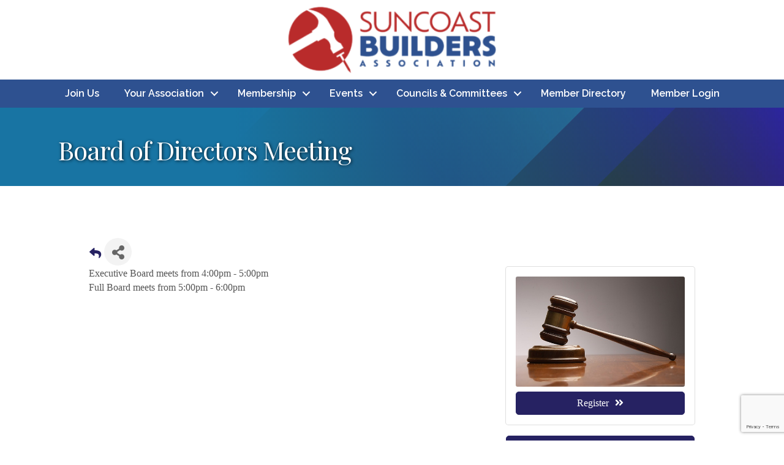

--- FILE ---
content_type: text/html; charset=utf-8
request_url: https://www.google.com/recaptcha/enterprise/anchor?ar=1&k=6LcpNUMUAAAAAB5iVpO_rzGG2TK_vFp7V6SCw_4s&co=aHR0cHM6Ly9idXNpbmVzcy5tcy1iaWEub3JnOjQ0Mw..&hl=en&v=PoyoqOPhxBO7pBk68S4YbpHZ&size=compact&anchor-ms=20000&execute-ms=30000&cb=9ndrrvbd3ajn
body_size: 49315
content:
<!DOCTYPE HTML><html dir="ltr" lang="en"><head><meta http-equiv="Content-Type" content="text/html; charset=UTF-8">
<meta http-equiv="X-UA-Compatible" content="IE=edge">
<title>reCAPTCHA</title>
<style type="text/css">
/* cyrillic-ext */
@font-face {
  font-family: 'Roboto';
  font-style: normal;
  font-weight: 400;
  font-stretch: 100%;
  src: url(//fonts.gstatic.com/s/roboto/v48/KFO7CnqEu92Fr1ME7kSn66aGLdTylUAMa3GUBHMdazTgWw.woff2) format('woff2');
  unicode-range: U+0460-052F, U+1C80-1C8A, U+20B4, U+2DE0-2DFF, U+A640-A69F, U+FE2E-FE2F;
}
/* cyrillic */
@font-face {
  font-family: 'Roboto';
  font-style: normal;
  font-weight: 400;
  font-stretch: 100%;
  src: url(//fonts.gstatic.com/s/roboto/v48/KFO7CnqEu92Fr1ME7kSn66aGLdTylUAMa3iUBHMdazTgWw.woff2) format('woff2');
  unicode-range: U+0301, U+0400-045F, U+0490-0491, U+04B0-04B1, U+2116;
}
/* greek-ext */
@font-face {
  font-family: 'Roboto';
  font-style: normal;
  font-weight: 400;
  font-stretch: 100%;
  src: url(//fonts.gstatic.com/s/roboto/v48/KFO7CnqEu92Fr1ME7kSn66aGLdTylUAMa3CUBHMdazTgWw.woff2) format('woff2');
  unicode-range: U+1F00-1FFF;
}
/* greek */
@font-face {
  font-family: 'Roboto';
  font-style: normal;
  font-weight: 400;
  font-stretch: 100%;
  src: url(//fonts.gstatic.com/s/roboto/v48/KFO7CnqEu92Fr1ME7kSn66aGLdTylUAMa3-UBHMdazTgWw.woff2) format('woff2');
  unicode-range: U+0370-0377, U+037A-037F, U+0384-038A, U+038C, U+038E-03A1, U+03A3-03FF;
}
/* math */
@font-face {
  font-family: 'Roboto';
  font-style: normal;
  font-weight: 400;
  font-stretch: 100%;
  src: url(//fonts.gstatic.com/s/roboto/v48/KFO7CnqEu92Fr1ME7kSn66aGLdTylUAMawCUBHMdazTgWw.woff2) format('woff2');
  unicode-range: U+0302-0303, U+0305, U+0307-0308, U+0310, U+0312, U+0315, U+031A, U+0326-0327, U+032C, U+032F-0330, U+0332-0333, U+0338, U+033A, U+0346, U+034D, U+0391-03A1, U+03A3-03A9, U+03B1-03C9, U+03D1, U+03D5-03D6, U+03F0-03F1, U+03F4-03F5, U+2016-2017, U+2034-2038, U+203C, U+2040, U+2043, U+2047, U+2050, U+2057, U+205F, U+2070-2071, U+2074-208E, U+2090-209C, U+20D0-20DC, U+20E1, U+20E5-20EF, U+2100-2112, U+2114-2115, U+2117-2121, U+2123-214F, U+2190, U+2192, U+2194-21AE, U+21B0-21E5, U+21F1-21F2, U+21F4-2211, U+2213-2214, U+2216-22FF, U+2308-230B, U+2310, U+2319, U+231C-2321, U+2336-237A, U+237C, U+2395, U+239B-23B7, U+23D0, U+23DC-23E1, U+2474-2475, U+25AF, U+25B3, U+25B7, U+25BD, U+25C1, U+25CA, U+25CC, U+25FB, U+266D-266F, U+27C0-27FF, U+2900-2AFF, U+2B0E-2B11, U+2B30-2B4C, U+2BFE, U+3030, U+FF5B, U+FF5D, U+1D400-1D7FF, U+1EE00-1EEFF;
}
/* symbols */
@font-face {
  font-family: 'Roboto';
  font-style: normal;
  font-weight: 400;
  font-stretch: 100%;
  src: url(//fonts.gstatic.com/s/roboto/v48/KFO7CnqEu92Fr1ME7kSn66aGLdTylUAMaxKUBHMdazTgWw.woff2) format('woff2');
  unicode-range: U+0001-000C, U+000E-001F, U+007F-009F, U+20DD-20E0, U+20E2-20E4, U+2150-218F, U+2190, U+2192, U+2194-2199, U+21AF, U+21E6-21F0, U+21F3, U+2218-2219, U+2299, U+22C4-22C6, U+2300-243F, U+2440-244A, U+2460-24FF, U+25A0-27BF, U+2800-28FF, U+2921-2922, U+2981, U+29BF, U+29EB, U+2B00-2BFF, U+4DC0-4DFF, U+FFF9-FFFB, U+10140-1018E, U+10190-1019C, U+101A0, U+101D0-101FD, U+102E0-102FB, U+10E60-10E7E, U+1D2C0-1D2D3, U+1D2E0-1D37F, U+1F000-1F0FF, U+1F100-1F1AD, U+1F1E6-1F1FF, U+1F30D-1F30F, U+1F315, U+1F31C, U+1F31E, U+1F320-1F32C, U+1F336, U+1F378, U+1F37D, U+1F382, U+1F393-1F39F, U+1F3A7-1F3A8, U+1F3AC-1F3AF, U+1F3C2, U+1F3C4-1F3C6, U+1F3CA-1F3CE, U+1F3D4-1F3E0, U+1F3ED, U+1F3F1-1F3F3, U+1F3F5-1F3F7, U+1F408, U+1F415, U+1F41F, U+1F426, U+1F43F, U+1F441-1F442, U+1F444, U+1F446-1F449, U+1F44C-1F44E, U+1F453, U+1F46A, U+1F47D, U+1F4A3, U+1F4B0, U+1F4B3, U+1F4B9, U+1F4BB, U+1F4BF, U+1F4C8-1F4CB, U+1F4D6, U+1F4DA, U+1F4DF, U+1F4E3-1F4E6, U+1F4EA-1F4ED, U+1F4F7, U+1F4F9-1F4FB, U+1F4FD-1F4FE, U+1F503, U+1F507-1F50B, U+1F50D, U+1F512-1F513, U+1F53E-1F54A, U+1F54F-1F5FA, U+1F610, U+1F650-1F67F, U+1F687, U+1F68D, U+1F691, U+1F694, U+1F698, U+1F6AD, U+1F6B2, U+1F6B9-1F6BA, U+1F6BC, U+1F6C6-1F6CF, U+1F6D3-1F6D7, U+1F6E0-1F6EA, U+1F6F0-1F6F3, U+1F6F7-1F6FC, U+1F700-1F7FF, U+1F800-1F80B, U+1F810-1F847, U+1F850-1F859, U+1F860-1F887, U+1F890-1F8AD, U+1F8B0-1F8BB, U+1F8C0-1F8C1, U+1F900-1F90B, U+1F93B, U+1F946, U+1F984, U+1F996, U+1F9E9, U+1FA00-1FA6F, U+1FA70-1FA7C, U+1FA80-1FA89, U+1FA8F-1FAC6, U+1FACE-1FADC, U+1FADF-1FAE9, U+1FAF0-1FAF8, U+1FB00-1FBFF;
}
/* vietnamese */
@font-face {
  font-family: 'Roboto';
  font-style: normal;
  font-weight: 400;
  font-stretch: 100%;
  src: url(//fonts.gstatic.com/s/roboto/v48/KFO7CnqEu92Fr1ME7kSn66aGLdTylUAMa3OUBHMdazTgWw.woff2) format('woff2');
  unicode-range: U+0102-0103, U+0110-0111, U+0128-0129, U+0168-0169, U+01A0-01A1, U+01AF-01B0, U+0300-0301, U+0303-0304, U+0308-0309, U+0323, U+0329, U+1EA0-1EF9, U+20AB;
}
/* latin-ext */
@font-face {
  font-family: 'Roboto';
  font-style: normal;
  font-weight: 400;
  font-stretch: 100%;
  src: url(//fonts.gstatic.com/s/roboto/v48/KFO7CnqEu92Fr1ME7kSn66aGLdTylUAMa3KUBHMdazTgWw.woff2) format('woff2');
  unicode-range: U+0100-02BA, U+02BD-02C5, U+02C7-02CC, U+02CE-02D7, U+02DD-02FF, U+0304, U+0308, U+0329, U+1D00-1DBF, U+1E00-1E9F, U+1EF2-1EFF, U+2020, U+20A0-20AB, U+20AD-20C0, U+2113, U+2C60-2C7F, U+A720-A7FF;
}
/* latin */
@font-face {
  font-family: 'Roboto';
  font-style: normal;
  font-weight: 400;
  font-stretch: 100%;
  src: url(//fonts.gstatic.com/s/roboto/v48/KFO7CnqEu92Fr1ME7kSn66aGLdTylUAMa3yUBHMdazQ.woff2) format('woff2');
  unicode-range: U+0000-00FF, U+0131, U+0152-0153, U+02BB-02BC, U+02C6, U+02DA, U+02DC, U+0304, U+0308, U+0329, U+2000-206F, U+20AC, U+2122, U+2191, U+2193, U+2212, U+2215, U+FEFF, U+FFFD;
}
/* cyrillic-ext */
@font-face {
  font-family: 'Roboto';
  font-style: normal;
  font-weight: 500;
  font-stretch: 100%;
  src: url(//fonts.gstatic.com/s/roboto/v48/KFO7CnqEu92Fr1ME7kSn66aGLdTylUAMa3GUBHMdazTgWw.woff2) format('woff2');
  unicode-range: U+0460-052F, U+1C80-1C8A, U+20B4, U+2DE0-2DFF, U+A640-A69F, U+FE2E-FE2F;
}
/* cyrillic */
@font-face {
  font-family: 'Roboto';
  font-style: normal;
  font-weight: 500;
  font-stretch: 100%;
  src: url(//fonts.gstatic.com/s/roboto/v48/KFO7CnqEu92Fr1ME7kSn66aGLdTylUAMa3iUBHMdazTgWw.woff2) format('woff2');
  unicode-range: U+0301, U+0400-045F, U+0490-0491, U+04B0-04B1, U+2116;
}
/* greek-ext */
@font-face {
  font-family: 'Roboto';
  font-style: normal;
  font-weight: 500;
  font-stretch: 100%;
  src: url(//fonts.gstatic.com/s/roboto/v48/KFO7CnqEu92Fr1ME7kSn66aGLdTylUAMa3CUBHMdazTgWw.woff2) format('woff2');
  unicode-range: U+1F00-1FFF;
}
/* greek */
@font-face {
  font-family: 'Roboto';
  font-style: normal;
  font-weight: 500;
  font-stretch: 100%;
  src: url(//fonts.gstatic.com/s/roboto/v48/KFO7CnqEu92Fr1ME7kSn66aGLdTylUAMa3-UBHMdazTgWw.woff2) format('woff2');
  unicode-range: U+0370-0377, U+037A-037F, U+0384-038A, U+038C, U+038E-03A1, U+03A3-03FF;
}
/* math */
@font-face {
  font-family: 'Roboto';
  font-style: normal;
  font-weight: 500;
  font-stretch: 100%;
  src: url(//fonts.gstatic.com/s/roboto/v48/KFO7CnqEu92Fr1ME7kSn66aGLdTylUAMawCUBHMdazTgWw.woff2) format('woff2');
  unicode-range: U+0302-0303, U+0305, U+0307-0308, U+0310, U+0312, U+0315, U+031A, U+0326-0327, U+032C, U+032F-0330, U+0332-0333, U+0338, U+033A, U+0346, U+034D, U+0391-03A1, U+03A3-03A9, U+03B1-03C9, U+03D1, U+03D5-03D6, U+03F0-03F1, U+03F4-03F5, U+2016-2017, U+2034-2038, U+203C, U+2040, U+2043, U+2047, U+2050, U+2057, U+205F, U+2070-2071, U+2074-208E, U+2090-209C, U+20D0-20DC, U+20E1, U+20E5-20EF, U+2100-2112, U+2114-2115, U+2117-2121, U+2123-214F, U+2190, U+2192, U+2194-21AE, U+21B0-21E5, U+21F1-21F2, U+21F4-2211, U+2213-2214, U+2216-22FF, U+2308-230B, U+2310, U+2319, U+231C-2321, U+2336-237A, U+237C, U+2395, U+239B-23B7, U+23D0, U+23DC-23E1, U+2474-2475, U+25AF, U+25B3, U+25B7, U+25BD, U+25C1, U+25CA, U+25CC, U+25FB, U+266D-266F, U+27C0-27FF, U+2900-2AFF, U+2B0E-2B11, U+2B30-2B4C, U+2BFE, U+3030, U+FF5B, U+FF5D, U+1D400-1D7FF, U+1EE00-1EEFF;
}
/* symbols */
@font-face {
  font-family: 'Roboto';
  font-style: normal;
  font-weight: 500;
  font-stretch: 100%;
  src: url(//fonts.gstatic.com/s/roboto/v48/KFO7CnqEu92Fr1ME7kSn66aGLdTylUAMaxKUBHMdazTgWw.woff2) format('woff2');
  unicode-range: U+0001-000C, U+000E-001F, U+007F-009F, U+20DD-20E0, U+20E2-20E4, U+2150-218F, U+2190, U+2192, U+2194-2199, U+21AF, U+21E6-21F0, U+21F3, U+2218-2219, U+2299, U+22C4-22C6, U+2300-243F, U+2440-244A, U+2460-24FF, U+25A0-27BF, U+2800-28FF, U+2921-2922, U+2981, U+29BF, U+29EB, U+2B00-2BFF, U+4DC0-4DFF, U+FFF9-FFFB, U+10140-1018E, U+10190-1019C, U+101A0, U+101D0-101FD, U+102E0-102FB, U+10E60-10E7E, U+1D2C0-1D2D3, U+1D2E0-1D37F, U+1F000-1F0FF, U+1F100-1F1AD, U+1F1E6-1F1FF, U+1F30D-1F30F, U+1F315, U+1F31C, U+1F31E, U+1F320-1F32C, U+1F336, U+1F378, U+1F37D, U+1F382, U+1F393-1F39F, U+1F3A7-1F3A8, U+1F3AC-1F3AF, U+1F3C2, U+1F3C4-1F3C6, U+1F3CA-1F3CE, U+1F3D4-1F3E0, U+1F3ED, U+1F3F1-1F3F3, U+1F3F5-1F3F7, U+1F408, U+1F415, U+1F41F, U+1F426, U+1F43F, U+1F441-1F442, U+1F444, U+1F446-1F449, U+1F44C-1F44E, U+1F453, U+1F46A, U+1F47D, U+1F4A3, U+1F4B0, U+1F4B3, U+1F4B9, U+1F4BB, U+1F4BF, U+1F4C8-1F4CB, U+1F4D6, U+1F4DA, U+1F4DF, U+1F4E3-1F4E6, U+1F4EA-1F4ED, U+1F4F7, U+1F4F9-1F4FB, U+1F4FD-1F4FE, U+1F503, U+1F507-1F50B, U+1F50D, U+1F512-1F513, U+1F53E-1F54A, U+1F54F-1F5FA, U+1F610, U+1F650-1F67F, U+1F687, U+1F68D, U+1F691, U+1F694, U+1F698, U+1F6AD, U+1F6B2, U+1F6B9-1F6BA, U+1F6BC, U+1F6C6-1F6CF, U+1F6D3-1F6D7, U+1F6E0-1F6EA, U+1F6F0-1F6F3, U+1F6F7-1F6FC, U+1F700-1F7FF, U+1F800-1F80B, U+1F810-1F847, U+1F850-1F859, U+1F860-1F887, U+1F890-1F8AD, U+1F8B0-1F8BB, U+1F8C0-1F8C1, U+1F900-1F90B, U+1F93B, U+1F946, U+1F984, U+1F996, U+1F9E9, U+1FA00-1FA6F, U+1FA70-1FA7C, U+1FA80-1FA89, U+1FA8F-1FAC6, U+1FACE-1FADC, U+1FADF-1FAE9, U+1FAF0-1FAF8, U+1FB00-1FBFF;
}
/* vietnamese */
@font-face {
  font-family: 'Roboto';
  font-style: normal;
  font-weight: 500;
  font-stretch: 100%;
  src: url(//fonts.gstatic.com/s/roboto/v48/KFO7CnqEu92Fr1ME7kSn66aGLdTylUAMa3OUBHMdazTgWw.woff2) format('woff2');
  unicode-range: U+0102-0103, U+0110-0111, U+0128-0129, U+0168-0169, U+01A0-01A1, U+01AF-01B0, U+0300-0301, U+0303-0304, U+0308-0309, U+0323, U+0329, U+1EA0-1EF9, U+20AB;
}
/* latin-ext */
@font-face {
  font-family: 'Roboto';
  font-style: normal;
  font-weight: 500;
  font-stretch: 100%;
  src: url(//fonts.gstatic.com/s/roboto/v48/KFO7CnqEu92Fr1ME7kSn66aGLdTylUAMa3KUBHMdazTgWw.woff2) format('woff2');
  unicode-range: U+0100-02BA, U+02BD-02C5, U+02C7-02CC, U+02CE-02D7, U+02DD-02FF, U+0304, U+0308, U+0329, U+1D00-1DBF, U+1E00-1E9F, U+1EF2-1EFF, U+2020, U+20A0-20AB, U+20AD-20C0, U+2113, U+2C60-2C7F, U+A720-A7FF;
}
/* latin */
@font-face {
  font-family: 'Roboto';
  font-style: normal;
  font-weight: 500;
  font-stretch: 100%;
  src: url(//fonts.gstatic.com/s/roboto/v48/KFO7CnqEu92Fr1ME7kSn66aGLdTylUAMa3yUBHMdazQ.woff2) format('woff2');
  unicode-range: U+0000-00FF, U+0131, U+0152-0153, U+02BB-02BC, U+02C6, U+02DA, U+02DC, U+0304, U+0308, U+0329, U+2000-206F, U+20AC, U+2122, U+2191, U+2193, U+2212, U+2215, U+FEFF, U+FFFD;
}
/* cyrillic-ext */
@font-face {
  font-family: 'Roboto';
  font-style: normal;
  font-weight: 900;
  font-stretch: 100%;
  src: url(//fonts.gstatic.com/s/roboto/v48/KFO7CnqEu92Fr1ME7kSn66aGLdTylUAMa3GUBHMdazTgWw.woff2) format('woff2');
  unicode-range: U+0460-052F, U+1C80-1C8A, U+20B4, U+2DE0-2DFF, U+A640-A69F, U+FE2E-FE2F;
}
/* cyrillic */
@font-face {
  font-family: 'Roboto';
  font-style: normal;
  font-weight: 900;
  font-stretch: 100%;
  src: url(//fonts.gstatic.com/s/roboto/v48/KFO7CnqEu92Fr1ME7kSn66aGLdTylUAMa3iUBHMdazTgWw.woff2) format('woff2');
  unicode-range: U+0301, U+0400-045F, U+0490-0491, U+04B0-04B1, U+2116;
}
/* greek-ext */
@font-face {
  font-family: 'Roboto';
  font-style: normal;
  font-weight: 900;
  font-stretch: 100%;
  src: url(//fonts.gstatic.com/s/roboto/v48/KFO7CnqEu92Fr1ME7kSn66aGLdTylUAMa3CUBHMdazTgWw.woff2) format('woff2');
  unicode-range: U+1F00-1FFF;
}
/* greek */
@font-face {
  font-family: 'Roboto';
  font-style: normal;
  font-weight: 900;
  font-stretch: 100%;
  src: url(//fonts.gstatic.com/s/roboto/v48/KFO7CnqEu92Fr1ME7kSn66aGLdTylUAMa3-UBHMdazTgWw.woff2) format('woff2');
  unicode-range: U+0370-0377, U+037A-037F, U+0384-038A, U+038C, U+038E-03A1, U+03A3-03FF;
}
/* math */
@font-face {
  font-family: 'Roboto';
  font-style: normal;
  font-weight: 900;
  font-stretch: 100%;
  src: url(//fonts.gstatic.com/s/roboto/v48/KFO7CnqEu92Fr1ME7kSn66aGLdTylUAMawCUBHMdazTgWw.woff2) format('woff2');
  unicode-range: U+0302-0303, U+0305, U+0307-0308, U+0310, U+0312, U+0315, U+031A, U+0326-0327, U+032C, U+032F-0330, U+0332-0333, U+0338, U+033A, U+0346, U+034D, U+0391-03A1, U+03A3-03A9, U+03B1-03C9, U+03D1, U+03D5-03D6, U+03F0-03F1, U+03F4-03F5, U+2016-2017, U+2034-2038, U+203C, U+2040, U+2043, U+2047, U+2050, U+2057, U+205F, U+2070-2071, U+2074-208E, U+2090-209C, U+20D0-20DC, U+20E1, U+20E5-20EF, U+2100-2112, U+2114-2115, U+2117-2121, U+2123-214F, U+2190, U+2192, U+2194-21AE, U+21B0-21E5, U+21F1-21F2, U+21F4-2211, U+2213-2214, U+2216-22FF, U+2308-230B, U+2310, U+2319, U+231C-2321, U+2336-237A, U+237C, U+2395, U+239B-23B7, U+23D0, U+23DC-23E1, U+2474-2475, U+25AF, U+25B3, U+25B7, U+25BD, U+25C1, U+25CA, U+25CC, U+25FB, U+266D-266F, U+27C0-27FF, U+2900-2AFF, U+2B0E-2B11, U+2B30-2B4C, U+2BFE, U+3030, U+FF5B, U+FF5D, U+1D400-1D7FF, U+1EE00-1EEFF;
}
/* symbols */
@font-face {
  font-family: 'Roboto';
  font-style: normal;
  font-weight: 900;
  font-stretch: 100%;
  src: url(//fonts.gstatic.com/s/roboto/v48/KFO7CnqEu92Fr1ME7kSn66aGLdTylUAMaxKUBHMdazTgWw.woff2) format('woff2');
  unicode-range: U+0001-000C, U+000E-001F, U+007F-009F, U+20DD-20E0, U+20E2-20E4, U+2150-218F, U+2190, U+2192, U+2194-2199, U+21AF, U+21E6-21F0, U+21F3, U+2218-2219, U+2299, U+22C4-22C6, U+2300-243F, U+2440-244A, U+2460-24FF, U+25A0-27BF, U+2800-28FF, U+2921-2922, U+2981, U+29BF, U+29EB, U+2B00-2BFF, U+4DC0-4DFF, U+FFF9-FFFB, U+10140-1018E, U+10190-1019C, U+101A0, U+101D0-101FD, U+102E0-102FB, U+10E60-10E7E, U+1D2C0-1D2D3, U+1D2E0-1D37F, U+1F000-1F0FF, U+1F100-1F1AD, U+1F1E6-1F1FF, U+1F30D-1F30F, U+1F315, U+1F31C, U+1F31E, U+1F320-1F32C, U+1F336, U+1F378, U+1F37D, U+1F382, U+1F393-1F39F, U+1F3A7-1F3A8, U+1F3AC-1F3AF, U+1F3C2, U+1F3C4-1F3C6, U+1F3CA-1F3CE, U+1F3D4-1F3E0, U+1F3ED, U+1F3F1-1F3F3, U+1F3F5-1F3F7, U+1F408, U+1F415, U+1F41F, U+1F426, U+1F43F, U+1F441-1F442, U+1F444, U+1F446-1F449, U+1F44C-1F44E, U+1F453, U+1F46A, U+1F47D, U+1F4A3, U+1F4B0, U+1F4B3, U+1F4B9, U+1F4BB, U+1F4BF, U+1F4C8-1F4CB, U+1F4D6, U+1F4DA, U+1F4DF, U+1F4E3-1F4E6, U+1F4EA-1F4ED, U+1F4F7, U+1F4F9-1F4FB, U+1F4FD-1F4FE, U+1F503, U+1F507-1F50B, U+1F50D, U+1F512-1F513, U+1F53E-1F54A, U+1F54F-1F5FA, U+1F610, U+1F650-1F67F, U+1F687, U+1F68D, U+1F691, U+1F694, U+1F698, U+1F6AD, U+1F6B2, U+1F6B9-1F6BA, U+1F6BC, U+1F6C6-1F6CF, U+1F6D3-1F6D7, U+1F6E0-1F6EA, U+1F6F0-1F6F3, U+1F6F7-1F6FC, U+1F700-1F7FF, U+1F800-1F80B, U+1F810-1F847, U+1F850-1F859, U+1F860-1F887, U+1F890-1F8AD, U+1F8B0-1F8BB, U+1F8C0-1F8C1, U+1F900-1F90B, U+1F93B, U+1F946, U+1F984, U+1F996, U+1F9E9, U+1FA00-1FA6F, U+1FA70-1FA7C, U+1FA80-1FA89, U+1FA8F-1FAC6, U+1FACE-1FADC, U+1FADF-1FAE9, U+1FAF0-1FAF8, U+1FB00-1FBFF;
}
/* vietnamese */
@font-face {
  font-family: 'Roboto';
  font-style: normal;
  font-weight: 900;
  font-stretch: 100%;
  src: url(//fonts.gstatic.com/s/roboto/v48/KFO7CnqEu92Fr1ME7kSn66aGLdTylUAMa3OUBHMdazTgWw.woff2) format('woff2');
  unicode-range: U+0102-0103, U+0110-0111, U+0128-0129, U+0168-0169, U+01A0-01A1, U+01AF-01B0, U+0300-0301, U+0303-0304, U+0308-0309, U+0323, U+0329, U+1EA0-1EF9, U+20AB;
}
/* latin-ext */
@font-face {
  font-family: 'Roboto';
  font-style: normal;
  font-weight: 900;
  font-stretch: 100%;
  src: url(//fonts.gstatic.com/s/roboto/v48/KFO7CnqEu92Fr1ME7kSn66aGLdTylUAMa3KUBHMdazTgWw.woff2) format('woff2');
  unicode-range: U+0100-02BA, U+02BD-02C5, U+02C7-02CC, U+02CE-02D7, U+02DD-02FF, U+0304, U+0308, U+0329, U+1D00-1DBF, U+1E00-1E9F, U+1EF2-1EFF, U+2020, U+20A0-20AB, U+20AD-20C0, U+2113, U+2C60-2C7F, U+A720-A7FF;
}
/* latin */
@font-face {
  font-family: 'Roboto';
  font-style: normal;
  font-weight: 900;
  font-stretch: 100%;
  src: url(//fonts.gstatic.com/s/roboto/v48/KFO7CnqEu92Fr1ME7kSn66aGLdTylUAMa3yUBHMdazQ.woff2) format('woff2');
  unicode-range: U+0000-00FF, U+0131, U+0152-0153, U+02BB-02BC, U+02C6, U+02DA, U+02DC, U+0304, U+0308, U+0329, U+2000-206F, U+20AC, U+2122, U+2191, U+2193, U+2212, U+2215, U+FEFF, U+FFFD;
}

</style>
<link rel="stylesheet" type="text/css" href="https://www.gstatic.com/recaptcha/releases/PoyoqOPhxBO7pBk68S4YbpHZ/styles__ltr.css">
<script nonce="GoWC5nW9pRkcQYOVB_KSqw" type="text/javascript">window['__recaptcha_api'] = 'https://www.google.com/recaptcha/enterprise/';</script>
<script type="text/javascript" src="https://www.gstatic.com/recaptcha/releases/PoyoqOPhxBO7pBk68S4YbpHZ/recaptcha__en.js" nonce="GoWC5nW9pRkcQYOVB_KSqw">
      
    </script></head>
<body><div id="rc-anchor-alert" class="rc-anchor-alert"></div>
<input type="hidden" id="recaptcha-token" value="[base64]">
<script type="text/javascript" nonce="GoWC5nW9pRkcQYOVB_KSqw">
      recaptcha.anchor.Main.init("[\x22ainput\x22,[\x22bgdata\x22,\x22\x22,\[base64]/[base64]/[base64]/bmV3IHJbeF0oY1swXSk6RT09Mj9uZXcgclt4XShjWzBdLGNbMV0pOkU9PTM/bmV3IHJbeF0oY1swXSxjWzFdLGNbMl0pOkU9PTQ/[base64]/[base64]/[base64]/[base64]/[base64]/[base64]/[base64]/[base64]\x22,\[base64]\x22,\x22wr3Cl8KTDMKMw6HCmB/DjsO+Z8OZVEEOHgIgJMKRwrrCghwJw4TClknCoDXCkht/wrLDr8KCw6deImstw4bCrkHDnMKwDFw+w6FUf8KRw7QMwrJxw5XDrlHDgHN2w4Uzwp0pw5XDj8OAwr/Dl8KOw5Q3KcKCw6XCiz7DisO+V0PCtVfCpcO9EQjCucK5al/CqMOtwp0UIDoWwpDDknA7bMOXScOSworClSPCmcK1Y8Oywp/DljNnCTrCmRvDqMK/wp1CwqjCtMOAwqLDvxjDssKcw5TCihQ3wq3CthvDk8KHDyMNCSLDq8OMdhrDsMKTwrcew7PCjko1w4Rsw67CmB/CosO2w4LCvMOVEMO1P8OzJMOsD8KFw4tdSMOvw4rDv397X8O6McKdaMOyN8OTDTzCtMKmwrEZXgbCgS/[base64]/CgMKpwrUOH8OIJcKewrZKw4ofSxcTUgnDnsOhw73DownCql7DqETDrlY8UFQKdw/CuMKPdUwfw5HCvsKowoZrO8Onwo5HViTChm0yw5nCr8Ofw6DDrGsrfR/Cv1llwrkzNcOcwpHCsQHDjsOcw6c/wqQcw4JTw4wOwr/DvMOjw7XCqsOSM8Kuw7Rfw5fCthgAb8OzO8K1w6LDpMKewpfDgsKFWMKJw67CrxFmwqNvwrZDZh/Di3bDhBVaaC0Gw59lJ8O3FsKWw6lGNcK1L8ObQD4Nw77CjcKFw4fDgH7Dsg/[base64]/DgxPCmcOKwrbCvCNVPcKNO8OMwpjDg1DCjkLCqcKnIEgLw4liC2PDvsOPSsOtw7rDvVLCtsKtw4Y8T3l0w5zCjcOewp0jw5XDhnXDmCfDoXkpw6bDlcKAw4/DhMKTw67CuSA/[base64]/[base64]/DilYeZlDDsCPCunwLREXDjxcrwqbCoyIkPsOlISVWSMKswq/DsMOsw5TCk2kBScKgFcKaPcOGw7UOLsKCGMKiwqTDjWHCssOTwox6wq/ChT47JlDCksKVwql+AkALw5wiw7hhXMOKw7/CpWhPw5k+KVHDr8K8w44Sw5XCh8KCHsKpWXIZcylPDcOnwpnCpcOvWUE5wrwXw6rDqcKxw4gLw4XCqzg8w4PDqj3Ck3XDqsKpw6Mkw6LCjsOBwqlfw43DmsOJw7DDgsOFQ8OoGl3Ds00Ow5vCm8KYwoQ8wr/DgsOWw4R3QQ7CusO6wo5UwrlEw5fCly90wroDwoDDlx1rwoB+bX3Dh8KMwpgBKSxQw7DCmsOkS2NtLMOZw40Jw4sfeVNxNcOXwrEPYB0/aWwRwp8PAMOxw4xSw4ICw43CkMObw6VLAcOxVWjCq8KTw7XCiMOUwodeMcO9A8OIw6bCn0JeJ8Kwwq3CqcOHwoBfwpXDtSNJI8OlZBIHUcOmwp8IJsOrA8KPB3vCp35CJMOrCS/CisKpDwLCr8ODw4jDhsK8ScOFwp/[base64]/DszHChgx1wqfDiMKiwp/CmMONwo0Wb8OWaMOrd8KXNGXCjsKxdBRBwpbChkZ7wptAAzdGY0oOw4LCm8OCwp3DtMKtwo1bw5UNQyQxwplETB3CisKcwoPDqMK4w4LDmCjDm2ouw53CncOQIsOIZS7DvFTDhX/[base64]/CnkxXN8K9wrlsRAgeEsKDw4HCjDTDh8OGw6XDrMKew7DCpsK/LsKYR29beUzDqMK+w74KEMOaw6rChTzDg8OFw57CiMKfw6/DtMKlw4nCgMKNwrQ8w65Hwp7ClMK5WXTCrsK1NDxWw64SDxISw6XDjXzCtkTDlcOew6sybFTCmgBLw6/ClnLDucK1acKlcMKBKCHCi8KkWnLDm3IPUMKvccOLw6Qjw6dOMQlbwppgw60RQcOsDcKJwrNhMsORw6vCosK/ARhEw4ZFwqnDrmlbw4nDqMK2PTXDm8Ocw64IIcO/[base64]/w4bDk8Oga8KUWcKTfGUhwqMXw6LDlMOlw5PCtMKscMO+w5l6w7kIf8Oaw4fCu1tQP8OuAsOxw45mIUvCnQ7DgWjCkEjDgMK7w5xGw4XDlcOdw4hTExfCoBLDvhpmw48Ef2PCg1bCpcK9w6t/HXggw4PCqcKaw5jCr8KZMgYnw5gHwqd+BRl4YMKFBxjCqcK2w4LCucOawrTDtMO3wozCvDvCnsOkLCzCgApKPVV/wrLClcOBIsKfJMKCI33DssKuw78WWsKCHWYtCcK4U8KJEAPChEzDscOwwo/Ch8OVdMOdwpzDkMK6w6/Dv2I4w6Akw5I+YEMmYVl0woHCkCTCrUXChBDDgDLDrmXDqhbDssOTw74OL1fDgzZgBMOIwrwXwpPDr8Kqwo87w405DMOuHMOdwpZpBsK2wrrCgMKrw488w5FSw5k5wpsLMMOtwpgaTgrDsEI/w7nCt1/[base64]/CgsOgwqg8OsOjTcKOw5oCKcOTNcKVw5IowpVrwq7DjMOAwrTCkDbDq8KPw7hpOMKdZ8KHI8KxXH3DvMOKY1ZWXFRawpJ7w63ChsO0wqY4w6jCqTQSw5fChMOYwpfDqcOcw6TCtsKrI8KsNsK4VU8gVsO5F8KrAMOmw5kpwrdxbjksfcK4w4YufsOww7jCosOLw7c/YT7CtcOWU8KwwqLDrTrDqhoMw4wyw6Few6k5IcOiHsOhwrARGj7Dp1zCjU/Cs8OiezhISRwBw5/DmVlCAcKlwp98wpYDwpTDnG/[base64]/[base64]/[base64]/CrMKyGsKjZcKsD1YtwrtGw6wHQ8O4wojCt8K+wqV7KcKuajEnw70Uw47CgUrDssKcwoE9wr3DrMKVJ8KXKcKvRzl+wqB1LQjDscK9JBVWw6DClcOWd8K3Hk/[base64]/CrUHCo1IfwpwPRikfU8Kjwr3DlHrDmhwsw7fCrmHDlsOTbsKXwoFcwq3Dg8OGwpA9wqrCjsK8w7hSw7hqwobCksO8wpnCmXjDtxvCmsO2XxHCvsKvV8OmwoPChnbDtsObw6lxacO/w7Y1CcKafsKPwpRLJsKKw6HCiMODfD7CnknDk2AhwqU2XQ9+BxrCrVXCnMO3H39Iw4MQwo9bw7fDq8Kcw70eGsKgw5pSwrQFwp3DpgnDg1HCj8Kzw7fDm0jCmMOYwrLCjTTChcO1ccKrFB/CmjfDk2TDq8OJLElFwpDCqcORw6ZYCAZMwo/DqVvDo8KCdxTCosOfw4jClsK+wqzCpsKDwpQOw6HCgBnCmC/ChX7DtcKGGE3DlcK/JsKsVsOkUVkzwoLCrk3DhigIw4LCk8OLwpx/KcKEDyNwJMKcw50+wqTClMO4QcOUYzsiwoPDg0LDrxAUFSbDjsOowr5hw4J8wofCmlHCncOpfsOqwo4rN8OdEsKkwqPDszBgZ8O/[base64]/CvcOPbMK/wr3CpcOkwovCicOVIMKAwqlQDMKZwozCvMOIwpzDlcO+w7kSC8KFfMOow6nDlsK3w7lEworDgsOXSwk+OzRBw45TfGYPw5hHw7EWbynChMKhw5pUwohDbiXCnMOCZwrCmSQowpnCqMKCQw/DjSoUwq/DkcKrw6zDosKLwo0mw59dPmBQLcOmw5nDjzjCtmducyzDlMOqUcO6wp7Dt8Kyw7bCiMKmw5fCiyh0wplUI8K3UcO8w7/CpmI/woM+EcKZbcKdw7nDvsO4wrtjOMKSw5c9GcKFYCFXwpXCsMK+wr/DjANkFHNzEMKKwoLDhGVXw5NADsOzwr1UH8KKw7fDpztTwoM5w7FYw4Qlw4zCmWPCuMOnGwHDuBzDrsOTPVXCqsOqZxPDuMOdeF0Qwo/Ct3rDmsO9bMKeXT/CosKWwrHDuMKaw5/DvFI/K0hDTcKxJQ1XwrU+b8OGwoc+BHZrwprCih8XFGBMw67ChMObXMO+wq9mw6FtwpsZwoTDhTRFPShZBjN1JkvCi8OoSQ8uLV7DiD7DlwfDrsOLOkFkP1Q1Q8KywprDnnJlIRIcw7bCocKkFsOmw7osRsOhPhw5O1XCrsKOGTDChxt8TsKAw5/Ct8KsHMKqFsORIyHDj8OHwoXDuCfDtiBJG8K4woPDlcO6w6dhw6w2w4LCjGHDiC43LsOdwoPCtcKmFRBzVMK7w6dfwoDCoVfCvcKFXlhWw7YiwrFGXcKZEQoSQsO3S8OMw73CnBV1wrJdw73DjmUdwpk6w6PDvsKRVMKBw67DihJjw6hoODA/w7PDkcK3w7jDt8KaXVHCu0DCksKZfTY2MnTDtMKdJcOoUh5xNioyF3HDmsONAWEhFEsywojCuiHDrsKpw5dYw7zCkX46wr8yw59pVE7DisK8KMOewoDCsMK6W8OYCsOkLh1KPw1dUxBxw6nCqzXCklsvZgjDm8Kme2/DicKHfk/[base64]/DgWJJw67Cr8KWw6XCt8KcGcKzKz8sFkl3UQbCu8K9AR9+NMKXTgbChsKMw7TDiVAzw6rDisOyRiNdwqkCAsOPYMKlTG7CqsOFw7FuSG3DjMKUKMK6w4JgwqHDhjfDpi3Dml0Mw4wdworDvMOKwr4sck/[base64]/[base64]/DpcO/[base64]/[base64]/DokbCvMKRwpnCocOZdB4cw6bClRnCpsO2ezrDocO4MsKtwo3CjzrClMO7JMO/[base64]/wqrCvcOTZR4WH1V1A8KlSsOVOCHChBo8W8KmZcK4MwJnw6nCoMKaMsOcw4hcZR/Dqmd+Qh7Dp8OTw4XDmSDCk1vDjHzCu8OvNxJxXMKiDyErwrkYwqLCh8OMFsKxF8KdCw9RwojCo1svG8KlwofCr8K5M8KJw4jDksOWWEMHJsOeL8KGwqfCon/Dr8KEWVTCmMObYxzDn8Ozajdpwppfwr4WwpDCkXPDkcOfw452VsO/EsO1GsKNXcOVZMO4ecKdI8KpwrM4wqZkwoISwqJAWsKZXWnCs8K4UBllSDU1X8OUY8KHQsOywr9WGjPCuXLCtX7DqMOjw5VxXhjDrsKuwqPCvcOMwozDqcOTw78gUcKcOkwbwpnCk8O0SArCs1dgZcK3IV3DucKNwpE/F8KkwoM5w5/DgsOHKhYrw7bCtMKpIVwWw5XDkCbDlUDDtcOuCcOoIXcqw57DvwLDsTbDtG5Nw6NJFMOLwp/DgR1iwrNiw4gDW8O1wrwBOjzDrBHDhsK2wrZ6HcKTw5VhwrFowqtNw7FUwocaw6rCv8K0CXLCu3J3w7YdwqPDh2TDkXRWw7xYwq5Xw5oCwqPDpwgNa8K4W8OSw7nDuMOSwrY+wp3Cp8O7wq/[base64]/CmcKSMUMZfMOWw57DvRlLJz3DpcO4DsK0wozDhCbDkMOOLcOWK2FRdMKHWMO5Jgs5QcOeBsKLwpjCm8K4wqTCvi98w4YEw4TCiMKDe8KaCsKhTsOZJ8OmJMKsw43Coz7Cl33Dty1oAcKfwp/CrcK8w7XCvcKOQcODwpzCpnw6Mj/CiynDnQZSA8KMw6jDgSvDpyQ9FsOtwq1RwqM1fjfDsAgSQcKVw57CjcOsw4AZRsKhFMO7w5BUwoh8wp/DgMKIw44FbFLDosK/wrcww4AUG8OnJ8Kkw43DkVI8S8OTWsKOw7bDiMKCaCl/wpDCnjzDo3bCtgluRxEIJkPDssOVGARTwq7Crk3DmWXCt8K5wp3DlMKqdxTCjTvCnXlBUXPCq3rCth/CvsOGDgnDt8KEw6zDuGJXw6VGw7DCokvCh8KqMsKww5HDmsOOwrvCrRdHw5/DpgkvwoPDtcOuwqjCgx5nwoPCpyzCq8KxdsK1w4DCsU4Bw7lGe2fDh8Kbwpsew6gkCTZ0w6LDvBhawphbw5bDsBoWYUpFw6BBwo/CkF1LwqoTw43CrVDDm8OVScOvw6/DssOSZ8O2w6tSSMKsw6ZPwqIgw6XCicOyX3x3wpLCuMOKw5wMw6zDv1bDm8KPJX/DjV1Cw6HCucKowq0fw5UbS8OCeFYsYU0UD8OYR8K3wog+XBHCj8KJYUvCmsKywpPDi8K9wqteRcKmMsOOVMOxbRULw5gwGADCocKOw6Anw5UfJyxwwqDCvTbDgMOaw49UwqR0UMOgDcKgwpgZw7MAw5nDtiHDvsKyETpBwp/DgkzCnHDCokXDn3TDmg/CucOFwoVycMOrdV9IP8KOXMOBBzB/eTTDknLCtcOww5rCkHF2wpQIFGccw7hLwpJEw6TDmVHCn1Mew60HQmrCuMKyw4nCh8O3Gn9zWMK/AFIfwoFqScKRfMO9YsKGwpd7w5zDs8KYw61Bw6tlH8OVwpTCnFzCsw5cw7PDmMK6HcKQw7plIQrDkxnCu8KpQcOSCMOpbArCg0BkTMKJw5nCksOSwrx3w6jCgMKULMO5BlNeWcO9FXAydG3CkcKGw7k5wrvDtiHDgcKmeMKMw70NXsOxw6bDk8KEfgXDvW/CiMKQQsOgw4/ChAfCgzAqMMOWNcK3woPDtBnDgsKBw5rCqMK1w4FVNmfCvsKbBE0BeMKqw609w6cwwoXCqEtKwpgnwpPCvSgHSXEyKlLCpcOMUMKVdFMNw5JkQcOtwowpaMKvw6Vqw67DgCQJHsKoTHlwE8OqVUDDk1jCosOnTizDhAknwrBJZjIYw7nDswHCrg55EE4dw7/Duh19wpkmwqJAw7BXA8K5w5LDr3zDucOTw5/DqsOZw7tEOcOCwpYpw782wqACYsOcLMO8w7rDlcKew7TDmFHCgMORw7XDnMKWwrx3Q24XwpXCgWfDrsKHWlRLYsOuZwIXw7nDrMOWwoHDtwF5wpkew7ZqwoTDgMKOJ0ozw7rDscO0RcO/w4hZKgzCq8OyGAkyw69UbMKawpHDoDnCo2XCmsO+H2HDssORw7fDpcOaRk3ClsOCw7k+ZE7CrcO6wpRcwrjCqE1hZCXDngTCksO+WSHDkMKjA14jPMObacKpIcOewocgw4/CmjxJYsOWQMKpA8ObBsK4QzLCtmHCo07Dg8KgD8OVH8Kdw7R+aMKiccOowo4NwqkUIAU+TsOLLjDCocOvw6XDrMONw5PDvsK2ZMOeVsKWLcOUA8O/wqZiwrDCrDbCmGV/T0/CjsK5PEfDuhdfa0PDjG0mwowTDcO/DkDCujFFwr4qwqTCgx7DoMO4w4t5w6kcw4AoUQ/DnMOlwqt8XXp9wp/CijbCpMOBIcOreMOcwq3CgAthCgN4VzDCiELCgQPDq0vDpHIYSTcSScKvPjvCokPCh37Dv8KSw6nDtcOxMsO7wrkWP8OdE8OVwpXCgj/Cojp6EcKjwpMhG1VvQF0NJcKZU2rDtsOJwoM3w4J3wqFAIw/DmiTCjcOEw7rCqHQMw6HCjkZdw6HDqBnCjSQ8NX3DvsKhw6vDt8KUwot4w5fDtSzClcKgw5LCk2fCpDXCtsOxTD1KAMOSwrxjwrjCgW1vw5VywpNNNsOIw4gsSDzCq8K/wqx7woEWfMONM8K1wo9twpNAw4hWw4DCuyTDl8KSZF7DvzNWw5XDkMOnw69vFBLDvcKGwqFQwpN2BBvCuXF4w6LCq3xEwodsw4bCsj/[base64]/[base64]/CncOzGsK+DU/DgsOgwovDkUYHwpjCkMOWw4fCv8O5Q8K2FlZTNsKTw6h8Ii/CiwbColDDtsOPMXEAw4tgVhdDZ8KGwpTDq8KtbE3ClAwqSD0iKUfDlU4mPifDkHDDkhQpJh/DqMO5w7nDlsObwpLCpW9Lw6XCrcK9wokAHsOJXcKgw6gZw4xdw6nCs8KWwqB2CwB0ScKWR34Jw6B5wr9NSw9pRg/CnEnCo8KwwpxtYhsJwofCgMOFw5w0w5TCvsOEwqkabsKVTHrDrSI5fFTCl1jDkMOpwo0lwphsejFRwpfCmgZLZ1lHQMOcw4jDkzrCn8ORCsOvPQdVW3rCgmDCjMORw6XCmR/CoMKdLcKew5IGw6XDhMOWw5F4M8OZBsKmw4TCmS1KLwDDgC3CinrChcKzRcOwLQoew593JnXCpcKdbcKzw4sswrsuw68BwrDDu8KtwpXDmEVNNFfDo8Ohw63Dt8O9wo7Dhhdowrt5w57DiXjCr8ODUcKPwprDncKufMOgSX0tGcOuwq/DvRfCjMOhaMKOw7FfwqsUwrbDisOEw4/[base64]/NT5wwrXCpWzDs8K5Q8O1w67DkXgkSivCmGVNYGnCv004w4d/T8Kewp00asKwwpRIwqoiHMOnJMO0w4LCpcKUwoQIfUbDpE7DiFgNe3QDw6wowrzCo8Knw7Ida8Oyw73DrxjCuxHClUPDmcKMw5x7w4bDusKcX8OBMsKrwrwLwrMzZhHDpcKkwqbCosK4SH/DhcO3wp/[base64]/CrTFRwozChMKkw7c/Czxxwp/DgMOLdg5+wozDu8K7f8O5w7nDjFVifGPCm8Ouc8K+w6PDlT7ChsOdwpjCksOCZGxjLMKywrs3wojCtsK/wq/DoRTCicKowqwTecOQw6laPsKEwp9SD8KyHcKvw7NTFsKJG8OtwoDCnnsSw49uwpMrwqQtR8Omw7JrwqQGw6dpwrjCq8Ojwo9zOVHDtcK/w6oIQsKow6kXwo4/[base64]/DlMOTw6jDiH7Ctzptw7YHw4Y3wpI3w4DDgcKKwpXDjsOvwoJ/RhsmdnjCvMOqw7cpesObE1YNwqNmw4rDrMKJw5Q5w7Vxwp/Cs8OVw7/[base64]/DuMOCRcOgwrV0wqvDmMOOwpR6w7nCr8KhQ8Kew48cd8OhcAxUw7LCnMK/woM1FXfDil3CrAo2ITtew6XCgMO6w4XCkMOpScOLw7XDuFckFMK7wqtpwqDCoMOpPxHCrcOUw4DCiSZZw7DChHMvwrI/fsO6w70/BcKcVsKudsOCKcOzw4DDiinDrcOoVGZOPFzDkMO/[base64]/CssOTSsKzMUXDjsORKcK7LsKkw70dw7Ngw5UtfWjCgxfChyTCtsKoE11NLD7Cukkowqo+bwXCpcKeUQIBa8KXw5Zsw6nCt2rDrMKhw4l/w4TDgsORwpJ4X8OVwoI9w5rDn8OgL3zCgwTCjcKzw6w7cU3Cp8OJI0rDtcOjSsKlTAJPMsKGwrDDsMK9FVbDjcKJwpcAGlzDlsOqcQnDtsKHCCPCpMKJwp9ywrrDhFDCiXdlw7cjU8O0w78cw5R6ccO0Img/YF08XsO+ZngdesOAw7wVFh3Dp13DvSUbTS46w4PCtsK8c8KSwqJCFsKlw7AIRBXClmjCoWtLw6tMw7/Cqy/ClsK0w6LDuyDCpkjCgjcwCsOWWMKLwqIlSUbDnsKvA8KCwoLCsgItw43DksKSfzNaw4QhVcKIw6JSw4/DvBnDt2rDh33DgwMaw7dqCSzCg2DDqcK1w4VtVzzDnMK+bAAdwr/DhMKDw7DDkxZpQ8KVwrd5w5Q2EcOrNMO/acK2wrgTGMONRMKQXcOxwovCisKLHQo/cjJdFhoqwqlLw63DuMKAasOycyfDvsKQWWY2YsO1J8O8woLCisKKUQ9Zw4TCsAjDnFTCrMO9wp/DpDtDw40NCifCvU7DqsKWwrhbHykADgPDhB3CgQXCmcKJSsKUwpbCqQUUwoXDmMK/YcOPJsOkwpdRDsODHmYmD8OSwppwHy98WcOSw5xWEUB2w6HDpG8hw4DDuMKsPsOVR1DDhmYxYU/[base64]/CmcOtwqhcwps/wpY8w5DCosKKw4bChFPCsDvDl8OVNsKzPRZ9T0DDhRbChcKOHWNbRz5MKmPCqDRUJFIQw7nCksKtP8KcIi4Qw67DrnTDgBbChcOFw6rCjz4BRMOIwrsjeMKSHA3Cp3bChMKDwqFbwpvDqXDDoMKBdVQLw5/Dm8K7acOfH8K9wrnDiQnDrEtxUVjCu8OqwrrDusKYF3XDi8K4w4jCgmxlbXPCmMOgHcKDA2jDhMOVA8OsGVLDi8OPKcOJeRHDo8KeM8OBw5g+w71EwpbDtsO3IcKWw7oKw7ZKUmHCtMOJbsKjwrLCnsOfwoB/w6/[base64]/f8KXw4wBasO+w5kaOwkuNwwjw5LCmw8aVn7CknUrAcKXCRMHD315Jjt6PsK1w7jCpMKLw6p8w5xaQMK/HcO0wrhfwrPDq8ODMD1wESfDoMOOw4JJS8OewpPCnlR/w73Dt1vCosO2FcKHw4xcHQkfMDlfwr0TZQHDk8OdesOwbsOfNcKzwqrDucKbflZwST3CpMO0EkHCumbCnD4Aw4ZtPsO/wqNEw5rCs1xFw6/Dh8Kjw7F/[base64]/[base64]/[base64]/DnsKaw4IMZcKYw4ZQDjlcw5nDkltLf08bf8KnUcObdCDCrlrDp3N1CiVXwqrCrkg/FcKjN8O7QhTDh39NEsKowrB/[base64]/[base64]/Dlz93w5U3H8K3w48XwqXCmsKtw47CuiNiYcKbVcOzDDTCkCfDrMKJw6ZLUMO/[base64]/Cu2bChcKqA8OqecOUeMKFwr5Nwq50Gl3CgcOGYcOtFCRcG8KDJsKjwrjCocO1w5VDT0rCucOqwopFTMKSw73Dl1XDvHFmwqsNwoMrwrTCqWtCw7bDkF7DncKGZ1YNdkQKw6LCgWZqw45jFikseAsKwq1zw5/Cih7DsQjCl0l3w5AdwqIew5Rzb8KnBUfDpVzDicKPw41sOngrwoPCohB2ecOGf8O5IMOTJmgUAsKKfz91wrQKwodjVcODworCjMKcQMKhw6fDumdtalHCnUbCpMKvdhLDn8OURDshB8O3wpkKFl/[base64]/Ch8Knw7HDsBPDvMOkw5bDk8KJBcOSw7LDhGQfDMOmw64mBkYHwr7DhRjDmXQlElrDlzLCglUDO8ONIEIZwrEowqhYwqXCoUTDpFfChMKfQ2pANMOqXTvCs0M3CQ5swqvDk8OJbTk/WcOjY8Ouw50bw4bDgcOHwr5iEjEbA1lzGMO0NMOuecO/DULDmnjDkS/DrFVqWyofw6gjAz7DkB4KAMKGw7QNYMKxwpdRwrFZw7HCqsKVwoTCkRLDj0XCnA5Vw4kvwp7Dv8OqwojDoANaw77Dl1bCisOfwrETw4PCk3fCmBxicmo5GwjCosKmwrVfwoXCgBTCusOgwqUcw4HDusONIMK/B8OhEmrCnzgKw5HCgcOWwqPDosKnMsOZJz8dwodhMVnDiMOLwp9cw5vDmlnDk3HCg8O1d8O5wpsnw7lNRGDDslvDiSdSbgDCnFvDvcONHR/Du2BQw7TDh8OTw5rCmEhdw4BMU1TCjREEw6DClsKXX8O9SXJuH23CknjDqcOFwrbCksOMwr3Du8KMwpQhw4zDocOcfhJhwpRPwo/DoS3DpcOiw5V0GMOqw7BpN8Kfw41tw4MEDV7DpcKqIMOkRMOcwqHDlcOHwrptdFohw6jDg0VHVmPCqcOCEypCwpbDqcK/wqoqa8OqA2NbQ8KPAMO9w7jCv8KwG8KMwrDDqMK0Z8KNPMOvYhRAw7ExeD0fRcO8CnJKXQXCnsK4w7w/[base64]/EMOGw6F1wpYIcMOTBsOVwoAAwo8Zw4HDmsORUTLDkMOKwqsIJRzDuMOhKsOSbkjDuHfDqMKkd2g+X8K/[base64]/[base64]/[base64]/VsKxw70ke1LCu8OnccOlwozCj8O7woHDq8KYw709wp9Rw4rChDkGRF0uDsOMwrVCw48cwosPwoPDrMO9RcK9DcO2fGQ8eEIWwphwC8KTUcOODcOgwoYzw7d/[base64]/CpMK/[base64]/Du8KCwqQawqttwrHCu2oBM33Cp8K0w7nDi8K2w63DsgZpPx5dw5UCw4TChmlQJWzCqUfDncOdw7nDkCzDgsOJCGXCi8K4RQ3DusOmw4kJS8O0w7DCgWjDhsOPLcKCVMOawpvDp2XCuMKgYMKOw5/DuAcAw454fsO4wp/DnFkbwp8owoTCi0fDrBINw47CjlrCjiskK8KEAzvCtnNlG8KHAlIgIMKuKsKeDCfCkwbCjcOzfl5Uw5lFwqU9BcKYwrTCmsOHZSLChcOVwrpbw6gOwrF9RzrCj8O8woY3wqbDrgPChWbCo8K1H8KISj9AcjR1w4jDkxAZw6/[base64]/[base64]/woPCh2bDvwgow53Cj8KEUnYgwoPCqkpMeMOwMm/DjcOfGMOLwpkhwq0Kw4A3w5zDqxvCqcKwwrMWw5jCs8Ovw49ueyfCqCXCosOJw4dMw7TCpzjCmMOmworCkw5wc8KwwrpUw5wPwq1BQ0bDoV4oeyvCu8OJwr3CqWZewq1Yw6oyw6/[base64]/CuMKTLB1fBsOQSFPCicOQTsKAwqDCjgJRwpfCgF0VLsOpI8OGG1k1wpfDrD5bw7w/[base64]/wqjCucOgV8OwwrXCrF00w6VlB8KAw4XDtsOWAF0Zw4jCnlfCu8OoFz3DtcOnw63DqMOxwqzDpTbDncKFwoDCqzQHFWBQVyJFDMKuf2cAc0BdChbCmBHDpEcww6/DpRY3PsOdwocvwojCqBnDswzDqcK8wqxmKkklVcO0REjCjMO5XybDkcO2woxrwo4nR8Ouw4hVAsKsUjgiH8KXworCqwJmw7nDmCfCuGDCoCzDjcOPwoorw6rCoF/Cvxdgw7MowprDicK9wqEgMAnCi8KibGZ7CVcQwrhUDyjCosOAXMOCIG1jw5Fqwpl/E8KvZ8Otw4PDk8KIw6nDgSACV8OJEjzCpjlzM1FawpNoHjMTacKIbm9bZUtuQ2NeayU+GcKxMi5DwqHDgnXDrsKBw50lw5DDnyXDi1JtIcK7w7/ChUQwUsKmKGrDhsONwqMqw4bDlkwKwo/CjMKkw63DocOHZMK/[base64]/wrjDmhgIw7PDqFQMVkFdw4JlXMKOwp3CgG3DlnzDoMOjw6QIwrszaMOvw57Dq38Owr4EeGFBw45PBRJheWdHw4RuFsKnTcKcLTFWfMK1QxjCilXCtjDDrMOgwqPCj8KhwoRuw4dsRcOODMO6RgJ6wqp8wrgQDTrCqMK/cVN+wpLCjWjCszXCl0zCsQzCpsKZw4F0wql+w71hTxbCpH7DjBvDkcOjTw9FXcOlWWocTV7DsXxsMi/CkF1sA8OywqAUBDgPRzHDucK4G0h/[base64]/[base64]/KzFnworDh1szw5UrwqJ0PFnDkMObwq7CgD03X8KaAMKnwpYWPl5Awq0RLcKCeMK4UUZIGRXDjsKzwoHCvcOCYMO2w4XCsDM9wpPDiMK4YcKiwqhBwobDoRg0wrvCl8OaScK8PsKcwrLCrMKjCMOowr5Mw4rDtcK2UjgDwr/[base64]/CgkPCi1zCoD3DmWNyw5tFXMKJw6x9flcrwpvDlVlgbQPDgTHCjsOWbk1Wwo3Coj/ChWE2w5d4wpLCkMOfwrI4f8K/f8KEX8OCw4RzworCglk6eMKwBsKEw7bCg8KOwqXCusKzbcKywpPDnsKQw6fCosKlwrg+wolifgUdFcKQw7DDjsOYDUhSMl0bw4I7RjzCscObNMO7w5LCnsK2wrnDvMO4QsO/AQrDiMKIGMOWXCzDqsKKwo9PwpbDksOfw5jDqjjCsF/DnMK/VibDg3zDiEp6woHCn8Okw5Eyw7TCvsKRFsKzwo3CkcKcw7VaVcKuw6XDrQXDnmDDmzzDgwHDlMO/UMKVwqrCksOcwovDrMO0w6/DjDDChsOkJsKPcCbDl8OJP8Kaw64qPllyL8OTR8OgVCsYJ0PCksOFw5DCv8O5w5o3w7svZwjCnHHCgWzDlsObw5vCgAw9wqZeSjotw6TDozLDvgJFBHPDkhxXw4zDll/[base64]/Cn3xqe8O4wqsASAfDmxcFSMK6w5rDuH0iwqTCt8OyNmXCvU/[base64]/[base64]/DmVvChBo8WWAZJ8KpT8Ojwr3DkydecwXCsMK4CMOjYR1gBzgow5HCkEkPF3sHw4LDosOZw5lRw7rDtHsGXCYxw6rCvwlGwr/DqsOsw78bwqsMI2XCtMOqWsORw4MEBsKsw4t8NCzDuMO1U8OmS8ODchLCgFPCpVnDnFvCscO5D8KgPsKXBQXDuyHCuAXDjsOCwqbCqcKdw74WXMOiw6obFw/DtQvCoWbCjnTDtAUva3rDjMOOw63DoMKSwobCgjl3Si/DlF1gccK9w7nCtsOzwpHChAXDtzhRSVYmAnIhcm/DgmjCvcKCwoXDjMKIPsOawpDDhcO5dUfDgHXClHbDk8O3fMOxwpXDpMKhwrDDm8K/AhhKwqpPwp3DqVZjwqLCvcO+w6UDw4xTwrXCtcKFRwfDsG/Dv8OdwpoNw64Wf8Obw7rCn2nDkcKKw6XCm8OUZBjDlcO+wqbDlTXCgsKBSlLColstw6vCpsO0wrU7JMO7w5bCkURiw6pdw5PCp8OYLsOuIS/Cg8OyQWfCt1smwpvCvTgowq9kw68fTCrDoklLw4F0wogvwpZbwpUlwoV0FBDChkzChcOew7XCjcKnw5Mgw6FOwqFWwovCu8OEMBcQw6U6wrMUwqrCrxPDtsO0ScKkHF3CkVxhccOldklacsKPwrXDuD/[base64]/DiVvDp3Bow5TCliLCvMKEw7nDjAnClMOOwp3DhsKaTcOxM3HChcOmLMKpATJBRlAtLD/Cjj9Fw5zCoirDpE/Cp8K0D8O6f1IbH2HDlcOSw4YhCz3CssO6wrDDscK7w68JCcKYwoFjXMKmN8O8WMOVw6DDtcOsDHXCqzVzE086woIhacOLXSZZT8ORwpLCjcOzwqN9NsOKw5rDijEhwrbDuMOgw6/DmsKpwqsqw6/ClFrDpU7CkMK8wpPCk8O4wr/[base64]/CvcO9cMOBW8OWTgHDt8OzwqIAw655woQiZsO6woE9w4HCncKiScKhG3rDocK2wrjDuMOAXcO3LMOww6U4wo8zXUAIwrHDisOmwp/CmhLDu8Ohw7wmw5TDu23CnjZeJsKbwq/Dl2JaD17DgVRoIcKdGMKIP8OKP07Dskl4wpPCo8KnLHnCqndzWMOEP8KFwoM4T2HDkDBJw6vCrW5Hw5vDqDMdF8KVF8OsOF/[base64]/Di2HDmzYaAsOCw6DDsFUzwqfDhVRNw4x1BsKeTsKEasK9AcKMA8KnKyFQw4V3w6zCiVd6JhgNw6DClcK4FTV7wpnCv3cPwpkTw57DlA/CrCbCpiTDvsO1DsKLwqV7wpAww6sBPcOew7rCu3UsQcOHbErCiVPDgMOebxvDihsRSFxDGMKSMj8VwpIwwqbDhilFwr7DvsODw47ChBFgDsKmwpPCicObwq9iw7sgFlFtXhrCj1rDoGvDnyHCgcKGMcO6wrPDuCLCpFoQw5MzM8KdNFLDq8KJw73ClMK/LcKdXzx7wpV/wp9gw6U0wplafMOdD1gKaBV7WMKNSFjCtMONwrZ5wprCqQU/[base64]/Ch8OfZE0WKSPDmcKcw6XDtmDDt8Ome8KhNEvDhMK/[base64]/Dk3/Cp8OWVsKMwrg/wrHDlEIxwo1Mw7nCr3pKwoHDtk3CrsKPwq/CscKec8K6Xkotw7HDmyV+CMKKwplXwrhWw6IIKhcrDMKsw6hJYXBcw5oVw5XCm15uZcKsIE4BPk3DmETDiD1Jwplaw4nDtsOPJsKGXHFBdcO7Y8ObwrgNwqtiHQbDqRZ/[base64]/CvsKlHcOPwrRSw77ClsKuw5nDmMKZwpbDhmfCl27DuVpFDMK+JMOaeCFJwpAWwqxxwqXDu8OwAnrDlnlzFMKTMFnDkAIkWMOFwonCrMOMwrLCq8KMLG3DqcK9w48tworDv1XDsxY7wqzCjSwww70\\u003d\x22],null,[\x22conf\x22,null,\x226LcpNUMUAAAAAB5iVpO_rzGG2TK_vFp7V6SCw_4s\x22,1,null,null,null,1,[21,125,63,73,95,87,41,43,42,83,102,105,109,121],[1017145,188],0,null,null,null,null,0,null,0,1,700,1,null,0,\[base64]/76lBhnEnQkZnOKMAhnM8xEZ\x22,0,0,null,null,1,null,0,0,null,null,null,0],\x22https://business.ms-bia.org:443\x22,null,[2,1,1],null,null,null,0,3600,[\x22https://www.google.com/intl/en/policies/privacy/\x22,\x22https://www.google.com/intl/en/policies/terms/\x22],\x22qtIsQYZeQ477+YA8pEMhC1Bcxs8NIdCTKE42UXpiXjk\\u003d\x22,0,0,null,1,1769261563750,0,0,[122,176,5,144],null,[216,119,88],\x22RC-gxv4QiRX9CyuFA\x22,null,null,null,null,null,\x220dAFcWeA5FZgGLF47VRvrktymaTK-IOyC7pyZpjidDJOCe6OUddwsjyhdYpd3VSAdiJX2Xhtayt7WunNqgLgXfADk_YjTFHolp3w\x22,1769344363572]");
    </script></body></html>

--- FILE ---
content_type: text/html; charset=utf-8
request_url: https://www.google.com/recaptcha/enterprise/anchor?ar=1&k=6LcpNUMUAAAAAB5iVpO_rzGG2TK_vFp7V6SCw_4s&co=aHR0cHM6Ly9idXNpbmVzcy5tcy1iaWEub3JnOjQ0Mw..&hl=en&v=PoyoqOPhxBO7pBk68S4YbpHZ&size=compact&anchor-ms=20000&execute-ms=30000&cb=ibjb9wkknrxj
body_size: 48772
content:
<!DOCTYPE HTML><html dir="ltr" lang="en"><head><meta http-equiv="Content-Type" content="text/html; charset=UTF-8">
<meta http-equiv="X-UA-Compatible" content="IE=edge">
<title>reCAPTCHA</title>
<style type="text/css">
/* cyrillic-ext */
@font-face {
  font-family: 'Roboto';
  font-style: normal;
  font-weight: 400;
  font-stretch: 100%;
  src: url(//fonts.gstatic.com/s/roboto/v48/KFO7CnqEu92Fr1ME7kSn66aGLdTylUAMa3GUBHMdazTgWw.woff2) format('woff2');
  unicode-range: U+0460-052F, U+1C80-1C8A, U+20B4, U+2DE0-2DFF, U+A640-A69F, U+FE2E-FE2F;
}
/* cyrillic */
@font-face {
  font-family: 'Roboto';
  font-style: normal;
  font-weight: 400;
  font-stretch: 100%;
  src: url(//fonts.gstatic.com/s/roboto/v48/KFO7CnqEu92Fr1ME7kSn66aGLdTylUAMa3iUBHMdazTgWw.woff2) format('woff2');
  unicode-range: U+0301, U+0400-045F, U+0490-0491, U+04B0-04B1, U+2116;
}
/* greek-ext */
@font-face {
  font-family: 'Roboto';
  font-style: normal;
  font-weight: 400;
  font-stretch: 100%;
  src: url(//fonts.gstatic.com/s/roboto/v48/KFO7CnqEu92Fr1ME7kSn66aGLdTylUAMa3CUBHMdazTgWw.woff2) format('woff2');
  unicode-range: U+1F00-1FFF;
}
/* greek */
@font-face {
  font-family: 'Roboto';
  font-style: normal;
  font-weight: 400;
  font-stretch: 100%;
  src: url(//fonts.gstatic.com/s/roboto/v48/KFO7CnqEu92Fr1ME7kSn66aGLdTylUAMa3-UBHMdazTgWw.woff2) format('woff2');
  unicode-range: U+0370-0377, U+037A-037F, U+0384-038A, U+038C, U+038E-03A1, U+03A3-03FF;
}
/* math */
@font-face {
  font-family: 'Roboto';
  font-style: normal;
  font-weight: 400;
  font-stretch: 100%;
  src: url(//fonts.gstatic.com/s/roboto/v48/KFO7CnqEu92Fr1ME7kSn66aGLdTylUAMawCUBHMdazTgWw.woff2) format('woff2');
  unicode-range: U+0302-0303, U+0305, U+0307-0308, U+0310, U+0312, U+0315, U+031A, U+0326-0327, U+032C, U+032F-0330, U+0332-0333, U+0338, U+033A, U+0346, U+034D, U+0391-03A1, U+03A3-03A9, U+03B1-03C9, U+03D1, U+03D5-03D6, U+03F0-03F1, U+03F4-03F5, U+2016-2017, U+2034-2038, U+203C, U+2040, U+2043, U+2047, U+2050, U+2057, U+205F, U+2070-2071, U+2074-208E, U+2090-209C, U+20D0-20DC, U+20E1, U+20E5-20EF, U+2100-2112, U+2114-2115, U+2117-2121, U+2123-214F, U+2190, U+2192, U+2194-21AE, U+21B0-21E5, U+21F1-21F2, U+21F4-2211, U+2213-2214, U+2216-22FF, U+2308-230B, U+2310, U+2319, U+231C-2321, U+2336-237A, U+237C, U+2395, U+239B-23B7, U+23D0, U+23DC-23E1, U+2474-2475, U+25AF, U+25B3, U+25B7, U+25BD, U+25C1, U+25CA, U+25CC, U+25FB, U+266D-266F, U+27C0-27FF, U+2900-2AFF, U+2B0E-2B11, U+2B30-2B4C, U+2BFE, U+3030, U+FF5B, U+FF5D, U+1D400-1D7FF, U+1EE00-1EEFF;
}
/* symbols */
@font-face {
  font-family: 'Roboto';
  font-style: normal;
  font-weight: 400;
  font-stretch: 100%;
  src: url(//fonts.gstatic.com/s/roboto/v48/KFO7CnqEu92Fr1ME7kSn66aGLdTylUAMaxKUBHMdazTgWw.woff2) format('woff2');
  unicode-range: U+0001-000C, U+000E-001F, U+007F-009F, U+20DD-20E0, U+20E2-20E4, U+2150-218F, U+2190, U+2192, U+2194-2199, U+21AF, U+21E6-21F0, U+21F3, U+2218-2219, U+2299, U+22C4-22C6, U+2300-243F, U+2440-244A, U+2460-24FF, U+25A0-27BF, U+2800-28FF, U+2921-2922, U+2981, U+29BF, U+29EB, U+2B00-2BFF, U+4DC0-4DFF, U+FFF9-FFFB, U+10140-1018E, U+10190-1019C, U+101A0, U+101D0-101FD, U+102E0-102FB, U+10E60-10E7E, U+1D2C0-1D2D3, U+1D2E0-1D37F, U+1F000-1F0FF, U+1F100-1F1AD, U+1F1E6-1F1FF, U+1F30D-1F30F, U+1F315, U+1F31C, U+1F31E, U+1F320-1F32C, U+1F336, U+1F378, U+1F37D, U+1F382, U+1F393-1F39F, U+1F3A7-1F3A8, U+1F3AC-1F3AF, U+1F3C2, U+1F3C4-1F3C6, U+1F3CA-1F3CE, U+1F3D4-1F3E0, U+1F3ED, U+1F3F1-1F3F3, U+1F3F5-1F3F7, U+1F408, U+1F415, U+1F41F, U+1F426, U+1F43F, U+1F441-1F442, U+1F444, U+1F446-1F449, U+1F44C-1F44E, U+1F453, U+1F46A, U+1F47D, U+1F4A3, U+1F4B0, U+1F4B3, U+1F4B9, U+1F4BB, U+1F4BF, U+1F4C8-1F4CB, U+1F4D6, U+1F4DA, U+1F4DF, U+1F4E3-1F4E6, U+1F4EA-1F4ED, U+1F4F7, U+1F4F9-1F4FB, U+1F4FD-1F4FE, U+1F503, U+1F507-1F50B, U+1F50D, U+1F512-1F513, U+1F53E-1F54A, U+1F54F-1F5FA, U+1F610, U+1F650-1F67F, U+1F687, U+1F68D, U+1F691, U+1F694, U+1F698, U+1F6AD, U+1F6B2, U+1F6B9-1F6BA, U+1F6BC, U+1F6C6-1F6CF, U+1F6D3-1F6D7, U+1F6E0-1F6EA, U+1F6F0-1F6F3, U+1F6F7-1F6FC, U+1F700-1F7FF, U+1F800-1F80B, U+1F810-1F847, U+1F850-1F859, U+1F860-1F887, U+1F890-1F8AD, U+1F8B0-1F8BB, U+1F8C0-1F8C1, U+1F900-1F90B, U+1F93B, U+1F946, U+1F984, U+1F996, U+1F9E9, U+1FA00-1FA6F, U+1FA70-1FA7C, U+1FA80-1FA89, U+1FA8F-1FAC6, U+1FACE-1FADC, U+1FADF-1FAE9, U+1FAF0-1FAF8, U+1FB00-1FBFF;
}
/* vietnamese */
@font-face {
  font-family: 'Roboto';
  font-style: normal;
  font-weight: 400;
  font-stretch: 100%;
  src: url(//fonts.gstatic.com/s/roboto/v48/KFO7CnqEu92Fr1ME7kSn66aGLdTylUAMa3OUBHMdazTgWw.woff2) format('woff2');
  unicode-range: U+0102-0103, U+0110-0111, U+0128-0129, U+0168-0169, U+01A0-01A1, U+01AF-01B0, U+0300-0301, U+0303-0304, U+0308-0309, U+0323, U+0329, U+1EA0-1EF9, U+20AB;
}
/* latin-ext */
@font-face {
  font-family: 'Roboto';
  font-style: normal;
  font-weight: 400;
  font-stretch: 100%;
  src: url(//fonts.gstatic.com/s/roboto/v48/KFO7CnqEu92Fr1ME7kSn66aGLdTylUAMa3KUBHMdazTgWw.woff2) format('woff2');
  unicode-range: U+0100-02BA, U+02BD-02C5, U+02C7-02CC, U+02CE-02D7, U+02DD-02FF, U+0304, U+0308, U+0329, U+1D00-1DBF, U+1E00-1E9F, U+1EF2-1EFF, U+2020, U+20A0-20AB, U+20AD-20C0, U+2113, U+2C60-2C7F, U+A720-A7FF;
}
/* latin */
@font-face {
  font-family: 'Roboto';
  font-style: normal;
  font-weight: 400;
  font-stretch: 100%;
  src: url(//fonts.gstatic.com/s/roboto/v48/KFO7CnqEu92Fr1ME7kSn66aGLdTylUAMa3yUBHMdazQ.woff2) format('woff2');
  unicode-range: U+0000-00FF, U+0131, U+0152-0153, U+02BB-02BC, U+02C6, U+02DA, U+02DC, U+0304, U+0308, U+0329, U+2000-206F, U+20AC, U+2122, U+2191, U+2193, U+2212, U+2215, U+FEFF, U+FFFD;
}
/* cyrillic-ext */
@font-face {
  font-family: 'Roboto';
  font-style: normal;
  font-weight: 500;
  font-stretch: 100%;
  src: url(//fonts.gstatic.com/s/roboto/v48/KFO7CnqEu92Fr1ME7kSn66aGLdTylUAMa3GUBHMdazTgWw.woff2) format('woff2');
  unicode-range: U+0460-052F, U+1C80-1C8A, U+20B4, U+2DE0-2DFF, U+A640-A69F, U+FE2E-FE2F;
}
/* cyrillic */
@font-face {
  font-family: 'Roboto';
  font-style: normal;
  font-weight: 500;
  font-stretch: 100%;
  src: url(//fonts.gstatic.com/s/roboto/v48/KFO7CnqEu92Fr1ME7kSn66aGLdTylUAMa3iUBHMdazTgWw.woff2) format('woff2');
  unicode-range: U+0301, U+0400-045F, U+0490-0491, U+04B0-04B1, U+2116;
}
/* greek-ext */
@font-face {
  font-family: 'Roboto';
  font-style: normal;
  font-weight: 500;
  font-stretch: 100%;
  src: url(//fonts.gstatic.com/s/roboto/v48/KFO7CnqEu92Fr1ME7kSn66aGLdTylUAMa3CUBHMdazTgWw.woff2) format('woff2');
  unicode-range: U+1F00-1FFF;
}
/* greek */
@font-face {
  font-family: 'Roboto';
  font-style: normal;
  font-weight: 500;
  font-stretch: 100%;
  src: url(//fonts.gstatic.com/s/roboto/v48/KFO7CnqEu92Fr1ME7kSn66aGLdTylUAMa3-UBHMdazTgWw.woff2) format('woff2');
  unicode-range: U+0370-0377, U+037A-037F, U+0384-038A, U+038C, U+038E-03A1, U+03A3-03FF;
}
/* math */
@font-face {
  font-family: 'Roboto';
  font-style: normal;
  font-weight: 500;
  font-stretch: 100%;
  src: url(//fonts.gstatic.com/s/roboto/v48/KFO7CnqEu92Fr1ME7kSn66aGLdTylUAMawCUBHMdazTgWw.woff2) format('woff2');
  unicode-range: U+0302-0303, U+0305, U+0307-0308, U+0310, U+0312, U+0315, U+031A, U+0326-0327, U+032C, U+032F-0330, U+0332-0333, U+0338, U+033A, U+0346, U+034D, U+0391-03A1, U+03A3-03A9, U+03B1-03C9, U+03D1, U+03D5-03D6, U+03F0-03F1, U+03F4-03F5, U+2016-2017, U+2034-2038, U+203C, U+2040, U+2043, U+2047, U+2050, U+2057, U+205F, U+2070-2071, U+2074-208E, U+2090-209C, U+20D0-20DC, U+20E1, U+20E5-20EF, U+2100-2112, U+2114-2115, U+2117-2121, U+2123-214F, U+2190, U+2192, U+2194-21AE, U+21B0-21E5, U+21F1-21F2, U+21F4-2211, U+2213-2214, U+2216-22FF, U+2308-230B, U+2310, U+2319, U+231C-2321, U+2336-237A, U+237C, U+2395, U+239B-23B7, U+23D0, U+23DC-23E1, U+2474-2475, U+25AF, U+25B3, U+25B7, U+25BD, U+25C1, U+25CA, U+25CC, U+25FB, U+266D-266F, U+27C0-27FF, U+2900-2AFF, U+2B0E-2B11, U+2B30-2B4C, U+2BFE, U+3030, U+FF5B, U+FF5D, U+1D400-1D7FF, U+1EE00-1EEFF;
}
/* symbols */
@font-face {
  font-family: 'Roboto';
  font-style: normal;
  font-weight: 500;
  font-stretch: 100%;
  src: url(//fonts.gstatic.com/s/roboto/v48/KFO7CnqEu92Fr1ME7kSn66aGLdTylUAMaxKUBHMdazTgWw.woff2) format('woff2');
  unicode-range: U+0001-000C, U+000E-001F, U+007F-009F, U+20DD-20E0, U+20E2-20E4, U+2150-218F, U+2190, U+2192, U+2194-2199, U+21AF, U+21E6-21F0, U+21F3, U+2218-2219, U+2299, U+22C4-22C6, U+2300-243F, U+2440-244A, U+2460-24FF, U+25A0-27BF, U+2800-28FF, U+2921-2922, U+2981, U+29BF, U+29EB, U+2B00-2BFF, U+4DC0-4DFF, U+FFF9-FFFB, U+10140-1018E, U+10190-1019C, U+101A0, U+101D0-101FD, U+102E0-102FB, U+10E60-10E7E, U+1D2C0-1D2D3, U+1D2E0-1D37F, U+1F000-1F0FF, U+1F100-1F1AD, U+1F1E6-1F1FF, U+1F30D-1F30F, U+1F315, U+1F31C, U+1F31E, U+1F320-1F32C, U+1F336, U+1F378, U+1F37D, U+1F382, U+1F393-1F39F, U+1F3A7-1F3A8, U+1F3AC-1F3AF, U+1F3C2, U+1F3C4-1F3C6, U+1F3CA-1F3CE, U+1F3D4-1F3E0, U+1F3ED, U+1F3F1-1F3F3, U+1F3F5-1F3F7, U+1F408, U+1F415, U+1F41F, U+1F426, U+1F43F, U+1F441-1F442, U+1F444, U+1F446-1F449, U+1F44C-1F44E, U+1F453, U+1F46A, U+1F47D, U+1F4A3, U+1F4B0, U+1F4B3, U+1F4B9, U+1F4BB, U+1F4BF, U+1F4C8-1F4CB, U+1F4D6, U+1F4DA, U+1F4DF, U+1F4E3-1F4E6, U+1F4EA-1F4ED, U+1F4F7, U+1F4F9-1F4FB, U+1F4FD-1F4FE, U+1F503, U+1F507-1F50B, U+1F50D, U+1F512-1F513, U+1F53E-1F54A, U+1F54F-1F5FA, U+1F610, U+1F650-1F67F, U+1F687, U+1F68D, U+1F691, U+1F694, U+1F698, U+1F6AD, U+1F6B2, U+1F6B9-1F6BA, U+1F6BC, U+1F6C6-1F6CF, U+1F6D3-1F6D7, U+1F6E0-1F6EA, U+1F6F0-1F6F3, U+1F6F7-1F6FC, U+1F700-1F7FF, U+1F800-1F80B, U+1F810-1F847, U+1F850-1F859, U+1F860-1F887, U+1F890-1F8AD, U+1F8B0-1F8BB, U+1F8C0-1F8C1, U+1F900-1F90B, U+1F93B, U+1F946, U+1F984, U+1F996, U+1F9E9, U+1FA00-1FA6F, U+1FA70-1FA7C, U+1FA80-1FA89, U+1FA8F-1FAC6, U+1FACE-1FADC, U+1FADF-1FAE9, U+1FAF0-1FAF8, U+1FB00-1FBFF;
}
/* vietnamese */
@font-face {
  font-family: 'Roboto';
  font-style: normal;
  font-weight: 500;
  font-stretch: 100%;
  src: url(//fonts.gstatic.com/s/roboto/v48/KFO7CnqEu92Fr1ME7kSn66aGLdTylUAMa3OUBHMdazTgWw.woff2) format('woff2');
  unicode-range: U+0102-0103, U+0110-0111, U+0128-0129, U+0168-0169, U+01A0-01A1, U+01AF-01B0, U+0300-0301, U+0303-0304, U+0308-0309, U+0323, U+0329, U+1EA0-1EF9, U+20AB;
}
/* latin-ext */
@font-face {
  font-family: 'Roboto';
  font-style: normal;
  font-weight: 500;
  font-stretch: 100%;
  src: url(//fonts.gstatic.com/s/roboto/v48/KFO7CnqEu92Fr1ME7kSn66aGLdTylUAMa3KUBHMdazTgWw.woff2) format('woff2');
  unicode-range: U+0100-02BA, U+02BD-02C5, U+02C7-02CC, U+02CE-02D7, U+02DD-02FF, U+0304, U+0308, U+0329, U+1D00-1DBF, U+1E00-1E9F, U+1EF2-1EFF, U+2020, U+20A0-20AB, U+20AD-20C0, U+2113, U+2C60-2C7F, U+A720-A7FF;
}
/* latin */
@font-face {
  font-family: 'Roboto';
  font-style: normal;
  font-weight: 500;
  font-stretch: 100%;
  src: url(//fonts.gstatic.com/s/roboto/v48/KFO7CnqEu92Fr1ME7kSn66aGLdTylUAMa3yUBHMdazQ.woff2) format('woff2');
  unicode-range: U+0000-00FF, U+0131, U+0152-0153, U+02BB-02BC, U+02C6, U+02DA, U+02DC, U+0304, U+0308, U+0329, U+2000-206F, U+20AC, U+2122, U+2191, U+2193, U+2212, U+2215, U+FEFF, U+FFFD;
}
/* cyrillic-ext */
@font-face {
  font-family: 'Roboto';
  font-style: normal;
  font-weight: 900;
  font-stretch: 100%;
  src: url(//fonts.gstatic.com/s/roboto/v48/KFO7CnqEu92Fr1ME7kSn66aGLdTylUAMa3GUBHMdazTgWw.woff2) format('woff2');
  unicode-range: U+0460-052F, U+1C80-1C8A, U+20B4, U+2DE0-2DFF, U+A640-A69F, U+FE2E-FE2F;
}
/* cyrillic */
@font-face {
  font-family: 'Roboto';
  font-style: normal;
  font-weight: 900;
  font-stretch: 100%;
  src: url(//fonts.gstatic.com/s/roboto/v48/KFO7CnqEu92Fr1ME7kSn66aGLdTylUAMa3iUBHMdazTgWw.woff2) format('woff2');
  unicode-range: U+0301, U+0400-045F, U+0490-0491, U+04B0-04B1, U+2116;
}
/* greek-ext */
@font-face {
  font-family: 'Roboto';
  font-style: normal;
  font-weight: 900;
  font-stretch: 100%;
  src: url(//fonts.gstatic.com/s/roboto/v48/KFO7CnqEu92Fr1ME7kSn66aGLdTylUAMa3CUBHMdazTgWw.woff2) format('woff2');
  unicode-range: U+1F00-1FFF;
}
/* greek */
@font-face {
  font-family: 'Roboto';
  font-style: normal;
  font-weight: 900;
  font-stretch: 100%;
  src: url(//fonts.gstatic.com/s/roboto/v48/KFO7CnqEu92Fr1ME7kSn66aGLdTylUAMa3-UBHMdazTgWw.woff2) format('woff2');
  unicode-range: U+0370-0377, U+037A-037F, U+0384-038A, U+038C, U+038E-03A1, U+03A3-03FF;
}
/* math */
@font-face {
  font-family: 'Roboto';
  font-style: normal;
  font-weight: 900;
  font-stretch: 100%;
  src: url(//fonts.gstatic.com/s/roboto/v48/KFO7CnqEu92Fr1ME7kSn66aGLdTylUAMawCUBHMdazTgWw.woff2) format('woff2');
  unicode-range: U+0302-0303, U+0305, U+0307-0308, U+0310, U+0312, U+0315, U+031A, U+0326-0327, U+032C, U+032F-0330, U+0332-0333, U+0338, U+033A, U+0346, U+034D, U+0391-03A1, U+03A3-03A9, U+03B1-03C9, U+03D1, U+03D5-03D6, U+03F0-03F1, U+03F4-03F5, U+2016-2017, U+2034-2038, U+203C, U+2040, U+2043, U+2047, U+2050, U+2057, U+205F, U+2070-2071, U+2074-208E, U+2090-209C, U+20D0-20DC, U+20E1, U+20E5-20EF, U+2100-2112, U+2114-2115, U+2117-2121, U+2123-214F, U+2190, U+2192, U+2194-21AE, U+21B0-21E5, U+21F1-21F2, U+21F4-2211, U+2213-2214, U+2216-22FF, U+2308-230B, U+2310, U+2319, U+231C-2321, U+2336-237A, U+237C, U+2395, U+239B-23B7, U+23D0, U+23DC-23E1, U+2474-2475, U+25AF, U+25B3, U+25B7, U+25BD, U+25C1, U+25CA, U+25CC, U+25FB, U+266D-266F, U+27C0-27FF, U+2900-2AFF, U+2B0E-2B11, U+2B30-2B4C, U+2BFE, U+3030, U+FF5B, U+FF5D, U+1D400-1D7FF, U+1EE00-1EEFF;
}
/* symbols */
@font-face {
  font-family: 'Roboto';
  font-style: normal;
  font-weight: 900;
  font-stretch: 100%;
  src: url(//fonts.gstatic.com/s/roboto/v48/KFO7CnqEu92Fr1ME7kSn66aGLdTylUAMaxKUBHMdazTgWw.woff2) format('woff2');
  unicode-range: U+0001-000C, U+000E-001F, U+007F-009F, U+20DD-20E0, U+20E2-20E4, U+2150-218F, U+2190, U+2192, U+2194-2199, U+21AF, U+21E6-21F0, U+21F3, U+2218-2219, U+2299, U+22C4-22C6, U+2300-243F, U+2440-244A, U+2460-24FF, U+25A0-27BF, U+2800-28FF, U+2921-2922, U+2981, U+29BF, U+29EB, U+2B00-2BFF, U+4DC0-4DFF, U+FFF9-FFFB, U+10140-1018E, U+10190-1019C, U+101A0, U+101D0-101FD, U+102E0-102FB, U+10E60-10E7E, U+1D2C0-1D2D3, U+1D2E0-1D37F, U+1F000-1F0FF, U+1F100-1F1AD, U+1F1E6-1F1FF, U+1F30D-1F30F, U+1F315, U+1F31C, U+1F31E, U+1F320-1F32C, U+1F336, U+1F378, U+1F37D, U+1F382, U+1F393-1F39F, U+1F3A7-1F3A8, U+1F3AC-1F3AF, U+1F3C2, U+1F3C4-1F3C6, U+1F3CA-1F3CE, U+1F3D4-1F3E0, U+1F3ED, U+1F3F1-1F3F3, U+1F3F5-1F3F7, U+1F408, U+1F415, U+1F41F, U+1F426, U+1F43F, U+1F441-1F442, U+1F444, U+1F446-1F449, U+1F44C-1F44E, U+1F453, U+1F46A, U+1F47D, U+1F4A3, U+1F4B0, U+1F4B3, U+1F4B9, U+1F4BB, U+1F4BF, U+1F4C8-1F4CB, U+1F4D6, U+1F4DA, U+1F4DF, U+1F4E3-1F4E6, U+1F4EA-1F4ED, U+1F4F7, U+1F4F9-1F4FB, U+1F4FD-1F4FE, U+1F503, U+1F507-1F50B, U+1F50D, U+1F512-1F513, U+1F53E-1F54A, U+1F54F-1F5FA, U+1F610, U+1F650-1F67F, U+1F687, U+1F68D, U+1F691, U+1F694, U+1F698, U+1F6AD, U+1F6B2, U+1F6B9-1F6BA, U+1F6BC, U+1F6C6-1F6CF, U+1F6D3-1F6D7, U+1F6E0-1F6EA, U+1F6F0-1F6F3, U+1F6F7-1F6FC, U+1F700-1F7FF, U+1F800-1F80B, U+1F810-1F847, U+1F850-1F859, U+1F860-1F887, U+1F890-1F8AD, U+1F8B0-1F8BB, U+1F8C0-1F8C1, U+1F900-1F90B, U+1F93B, U+1F946, U+1F984, U+1F996, U+1F9E9, U+1FA00-1FA6F, U+1FA70-1FA7C, U+1FA80-1FA89, U+1FA8F-1FAC6, U+1FACE-1FADC, U+1FADF-1FAE9, U+1FAF0-1FAF8, U+1FB00-1FBFF;
}
/* vietnamese */
@font-face {
  font-family: 'Roboto';
  font-style: normal;
  font-weight: 900;
  font-stretch: 100%;
  src: url(//fonts.gstatic.com/s/roboto/v48/KFO7CnqEu92Fr1ME7kSn66aGLdTylUAMa3OUBHMdazTgWw.woff2) format('woff2');
  unicode-range: U+0102-0103, U+0110-0111, U+0128-0129, U+0168-0169, U+01A0-01A1, U+01AF-01B0, U+0300-0301, U+0303-0304, U+0308-0309, U+0323, U+0329, U+1EA0-1EF9, U+20AB;
}
/* latin-ext */
@font-face {
  font-family: 'Roboto';
  font-style: normal;
  font-weight: 900;
  font-stretch: 100%;
  src: url(//fonts.gstatic.com/s/roboto/v48/KFO7CnqEu92Fr1ME7kSn66aGLdTylUAMa3KUBHMdazTgWw.woff2) format('woff2');
  unicode-range: U+0100-02BA, U+02BD-02C5, U+02C7-02CC, U+02CE-02D7, U+02DD-02FF, U+0304, U+0308, U+0329, U+1D00-1DBF, U+1E00-1E9F, U+1EF2-1EFF, U+2020, U+20A0-20AB, U+20AD-20C0, U+2113, U+2C60-2C7F, U+A720-A7FF;
}
/* latin */
@font-face {
  font-family: 'Roboto';
  font-style: normal;
  font-weight: 900;
  font-stretch: 100%;
  src: url(//fonts.gstatic.com/s/roboto/v48/KFO7CnqEu92Fr1ME7kSn66aGLdTylUAMa3yUBHMdazQ.woff2) format('woff2');
  unicode-range: U+0000-00FF, U+0131, U+0152-0153, U+02BB-02BC, U+02C6, U+02DA, U+02DC, U+0304, U+0308, U+0329, U+2000-206F, U+20AC, U+2122, U+2191, U+2193, U+2212, U+2215, U+FEFF, U+FFFD;
}

</style>
<link rel="stylesheet" type="text/css" href="https://www.gstatic.com/recaptcha/releases/PoyoqOPhxBO7pBk68S4YbpHZ/styles__ltr.css">
<script nonce="c2obtbKWmb2IUSHKCczHLA" type="text/javascript">window['__recaptcha_api'] = 'https://www.google.com/recaptcha/enterprise/';</script>
<script type="text/javascript" src="https://www.gstatic.com/recaptcha/releases/PoyoqOPhxBO7pBk68S4YbpHZ/recaptcha__en.js" nonce="c2obtbKWmb2IUSHKCczHLA">
      
    </script></head>
<body><div id="rc-anchor-alert" class="rc-anchor-alert"></div>
<input type="hidden" id="recaptcha-token" value="[base64]">
<script type="text/javascript" nonce="c2obtbKWmb2IUSHKCczHLA">
      recaptcha.anchor.Main.init("[\x22ainput\x22,[\x22bgdata\x22,\x22\x22,\[base64]/[base64]/[base64]/bmV3IHJbeF0oY1swXSk6RT09Mj9uZXcgclt4XShjWzBdLGNbMV0pOkU9PTM/bmV3IHJbeF0oY1swXSxjWzFdLGNbMl0pOkU9PTQ/[base64]/[base64]/[base64]/[base64]/[base64]/[base64]/[base64]/[base64]\x22,\[base64]\x22,\[base64]/[base64]/[base64]/[base64]/WsKWw4rDpcO7JCQJw5LCh0/[base64]/Cg8OGd8OLWcKvwoUwwrQEEMKLwrAoRMKxwoI3w6LDrnvDk31vcjXCvCIfKMKAwrnDiMOJa0bCoHpSwpAxw7I1woXCjT8+U3/Dn8OewpUlwpDDpsKswp1PTU0lwqzDu8OuwrPDk8K9wrwdZMOTw4jDl8KPVcO9NcOiBxkVDcO6w4DCqCkawrrDmnoNw49Iw67DszlSQ8K7GcKyb8ODecOJw7U7EsKYKgXDqMKqHsOtw5VDUk7Di8O4w4fDpjzDiVhTdWlQJ3MiwrPDgljCszjDqMO/a0TDhhvDq0vCrT/Cq8KiwpUjw48/cm47woXCs3kLw67DqsOxwpPDnXEKw47Dm2MGZHRpw6ZSf8KgwpvCvkvDsX7DpMOPw4IswqJCecOJw63CkiIcw591D3MjwrlHJQ86ZGF4wrV5esKmPMK/[base64]/DlTvCocKoNMO6wo4KfsOtD8OtK8OzAsKESnrCvSBfTcO+W8KnWlMFwr/DqMKywqMnBsKgaGPDpsObw4XCqFs/[base64]/HsKsw5LDiATDpcObw6YpOsOIFVjDpk5/w4oJRMOLGT8BSMOkwq8NfGXDunPCkWLDtBTCtVQdwpsSw6DDqCXCphwnwr50w5XClxTCocO4V2zCtFPCi8O5wozDv8KUTTvDj8K6w5B5wpzDucKUw6HDqT4WKDMYw7Zxw6AoKDDCih1RwrTCr8OwTQwsK8KiwozCklEfwrxafcOlwocSWivCqy/Cm8O+UsK2CkYYDcOQwqh2wq/Csz1ANlMwBn9BwqnDpFQ8w7ggwoleN3LDvsOTwqDCuzUZeMKeD8KnwqccImAEwpJMG8OFWcKiYGptFyrDrMKLwqXCkcK7X8Obw7TCqgoHwqPDr8K2XcKawo1Fw5nDnVw6w4bCscK5fsOfAcKYwpDCtMKDPcOCwrBewqLDi8KMdzg0wp/Ct0pcw4p/IUpOwqfCqRbCvV3DhsO4dR7Dh8ODdkVLTyQqw7E5KR4OZ8O8WVpsEE1kHx5+M8OYM8O2PMObG8KcwoUdEsOmIsOFc2zDk8O9Lw/[base64]/Dgm4Rw6VIwpXCn8OywpZ9ccKVCcKzfcKGw4YDwqjCrx0rAsKCB8Khw5nCssO0wpbDusKaIcKpw5bCm8OJwpDCs8Oxw7lCwo9yH3g+YsO1woTDoMKpHElBDV0Zw6B9Gz/ClMOWPcOew7/CncOnw7rDj8OdHMOWIjfDu8KORMO0RT/DosKIwq4kwpHDkMKPwrXDskvCgC/DmsKvW33DgWLDqwxLwp/CusK2w4AcwqvDjcKVSMKQwovCrcKqwolzasKVw4vDviDDuBjCrAXDvjjCo8OKS8K/w5nDoMKawqDCncO9w4vDljTClMOgPsKLeBzCg8K2J8K8w7hZJGcMUcO4XsKUaBApL1zCk8KAwonDvsO8w4MNw5IbAyTDhCTCgk/DusKuwrDDnVMkw4ttVggqw73DtTfDsyF7WSzDsQFlw73DtS3ChcKSwqzDhx7CgMOnw4dlw4sowrhlwrXDk8OQwonCgzNvNxB1SykNwrjDnMOdwoDDjsKhwrHDtx3CqkcZQ15oMMKJD0HDqRQEw4XCp8KPCsOBwrpUQsKqwo/[base64]/CuCjDhEnCl8KuDMKSB8OvMALDoADDuVfDicOEwprDt8OBw6EfSMOBw7NqKgzDgHTDhXzCgEfCthIeflDDkcOgw6TDj8K2wpXCtU11QnLCoVFfScK6w7TCgcKxwp7DpiXCiwsddBEIbVFORkvDrh7CksKhwrLCisK8IMO4wp3Dj8O2eWvDv3zDqU/CjsOQKMO9w5fDvcKww4TCv8KaPQsQwoFKw4XCgk51wqjDpsOlw68/wrxCwrPCosKrQQvDiWvDrsOfwoQIw68vZ8KEw7jCmk7DrsOCw6XDnsO9JzvDvcOOw57DqSnCtcKDX2vCimsGw43Cp8KRwqo5AcOgw6HCjGF2w751w6HCucO0YsOHKhLCnsOXdlbDmFUxwqbCjTQbw6low69Ha0/[base64]/DgcO4dcKeL8OpdBrCi8KVb8OeG8KYXxfDixV7bF7CrMKYFcKIw4XDp8KTCMOmw4RTw6wxwpzDp15/Ri/[base64]/DsWXCo2Iuw7EGwr5Sw6lSwp7DuQQTw5dJw7DCrcOQNcK2w7wlS8KEw5bDt2fCh2B8GQ1+dMOkeRDDnsK/[base64]/C3zDtjFUwrPChcOeLUrDpUhreMOJBsKdwqE7ZSLDuRFkw7DCnCl0wqXCkwodUsOiUsK9JXLCvcOywobCtCnDnWx0J8OYw6bDj8ODMDjClsOPBMORw7QCalLDm2x2w4/DrlMZw41nwrBpwqDCtMKywqDCvRIbwonDtCURPsKbPighdcO6NG5kwoRDw6cULnHDuGfClsKqw7FVw7fDnsO9w49Dw6Nbw7dAwp3ClcOvbMKmMhBFHQDCqcKMwr0FwovDj8KJwoszUFthQ1Acw6RqTsOEw54AecOZSAJbwqDClMK6w5rDrWV6w7sGwr7Cux/Dv3lud8KXwrfDisOfwqlXMl7DhwrDk8OGwpEzwodmw5tzwp5hwrAxUFPCvRFtJSEubcOJcmPDksK0AlPCsTANMCkxw4ZCwrfDoTZcwppXBBvCs3ZNwq/Di3ZKwrDDvEDDjAAHfcOxwqTDhCYqwr7Dmyxmw7V2ZsKGFMKOMMK/HMK4cMKKOU4vw58ow43CkB8jTGMWwoDCtMOqLnFlw67DrjEhw6oEw4PCvnDCtjPCtVvDosOPTcO4w59Aw5ZPw5QmJ8Kpwq3Dvm5fdMOFQznDhULDi8OiajLDrSNKQEF0c8K5BT0+wqAiwpPDg3Jww4XDvsK/[base64]/DsUPCscOtf8KpJUHDs8K/CFLCsCVNPzJYS8KXwpHDtMKvwqvDnzYcNMKiIlDClWcNwotowojCt8KQDhBXOsKWPMOIXD/DnB7DpsOdDn5JRVEDwovDjUrClHnCoiXDjMO8PcO/VcKHwonCg8KoHDs2wq/CusO5LAhrw4vDjsOSwpfDncKoS8K9VlR6w44nwo8xwq/[base64]/w7BUEMOXC2Jyw4TDjsODdTPCkcO9w499wr1QwodBUFzDi1HDrH3DlA16LAsmc8KzMMOOw4sNLwLCiMKxw6vCtcKEO3zDtRzDlcOAEcO5PCvCm8KMw6kUw6sQwrfDmEwnwrDCnQ7CpcKywrh3GRl7wqoYwr3DicOWWRrDlxXCnsK/dcKGfzZRw63DkGXCnGgvesO+w7x+bMOhKnhrwq1WXMOuZsK5VcOlD1w8wqkAwpDDmMKkwpHDqMOmw7NmwobDpMKSXsOKaMOHMSfCnUTDiX/[base64]/CkcKWwojCs8OdwpllBMOtw6fDmCkYwr3DgMOEwpTDlFg4A8Kvwq4sDWJnE8OjwpzDlsOMwpUdUyRowpYAw6XCh1zCmw9NIsOlw6HCt1XCiMOKXcKpesO/woNkwqxPFTFEw7DDmXrCrsO8NMOXw4VSw7ZxLMOmwoxWwoHDkil8MUIMXHFBw4NjIcOuw4h0wqnDgcO0w6RIw7/DuGfCq8KDwofDlxrDmSUhwqh0LGTCsHRgw7HDpGPCuBLCqMOtwqnCu8KyV8KxwoxLwpoyVD9fHWpYw6F7w6PDsnfDi8O6woTCkMKhwpLDmsK5KVAYPzIbJ2xhBCfDtMKzwokTw6F0O8KfT8ONw5vDtcOUA8OhwpfCrSsJX8OkUWHCt3IJw5TDhj7CmkkyaMO2w7cGw4/CkBBTOR7ClcKgw4EAU8KXw6rDmMKeXcOcwpRbTzHCi2DDvzBUw4/ClHdCUsKTOybCrBl4w7t1R8KLPMKxLMKQWEIhwoAPw5BUw40Lwodbw4fDs1AXZUtmJ8Ohw5Y7LcKhwr/ChMOOV8KGw7TDqWVEGsOfYcK1SSDCjCVjwq9uw7XCujh0TAVEw5/CiXk+wpJ/E8OdCcK9HgAtOj41wrLCiCVxwpLCi0fCqUXCocK3Tn/CoEFQDsOPw614w7UCAMOaS0oIU8OEY8Kaw7l0w5krCCdKasObwr/CjcOzKcKGOT/[base64]/[base64]/TDTCrMKowrQwEcOQwochwqrCsHLCnDYuI0PDlcKtBcOsRnLDqm3CtSU0w5PDhG9SKcODwoF+QW/DkMOuwrzCjsOrw7bCrsKpU8OwMsK1FcOJW8OKwqh0ZsKrMRwiwrPCmlrDu8KIAcO3w5I8XsORGsOnw750w7M+w5XCg8KPBybCoR/DjAZMw7fCigvCt8O3ccOgwptIdsOyLXZkw4w8ZsOfThAIXwNrwrHCtcK8w4nCjX4xQcK6w7VvIxfCrgYtAcKcQ8OQwpwbwplZw69Ew6PDpMKVDcKpC8K+wo7DvXrDl2AywqLCpsKmMcO0SMO4C8O+TsOJIcKvRcOafihdXcO/JQttNlI/wrdiPsOVw4vDpMOPwqTCgUbDtD/[base64]/Cth11w7LCl8KSAMK5cT7DpGsqwpbDt8KqwqrDicKQw5BsF8Oiw68VJMOgJlABwrjDgwAGeXJ6FQDDgHfDnB9LfiPCu8Ofw4pufMKXDh1lw4BkQcOCwopFw5/Dgg8VZMOPwrVSfsKewqoqa2NZw4Y0wqQ0wr3DksK6w6HDtGtQw7wAw5fDnhA1SMKJwo1/R8OqCknCvinDpWQTXcKrEyHCgldPQMK/LMKswp7CsAbDjVU/[base64]/Dp8KSwq/DgynCgcOZwpPCp8KYwqc6VsKmUcKGKcOFwqzDlVJIwqUFwr3Ch2lgCcKMTMOUWSrCmAYqPMKIw7nDo8O5FHc1HkPCrRjCsWfCr1wWDcOiWMOXUUXCuFrDnHzDlGPDs8K3fcOmwqrDpsKgwrB2PR/DksOdFMOzwr7Cs8KtZcO8YABsS23DmcOIF8OXJFg/w7N9w6jDoDUzw4DDqcKwwrBjwp4uU2UtKypxwqlKwr/ClGIbY8Kxw4nCrTEqOQTDmglaDsKNMMKNcDvDksOLwp4TG8KmISgCw5k9w5fCgMOpCiPDh3DDgsKDRlAOw7DCh8KKw5TCjcO7wpbCkn4awpPCrRjCjcOrNn4JfQ0bwr/[base64]/wow5UynCgMKMw4PDvcK8LsO4O17Dl8OyfjHDmH7CucK4w4ZtUsKVwoHDqgnCu8KZe1pGMsKWMMOHwovDpcO4wp4owqjDklY2w7rCtMKRw55MNcOYc8KyMVLCv8O5UcKJwp8Eakk3QsOSw5pawqwhNcOHLcO7w5/CpxfDuMKdL8O/NUPDs8ODOsKcNsOzwpBWwpXClcKBaVI/[base64]/LRV6ahE6HcO2FQPCtsOuwrg5TG8jwoXCnFMUw7zCs8KKfREoMj5qw7UxwqDCqcOhwpTCjCLDpcKfKsK9wpbDiBDCiHvDhDtvVsKvTgDDj8KcVcOlwrEIwrHCrzjDiMKAwrtdwqdSwoLDmT9iS8KlQXsowox4w6Eywp/DqwAWZcKyw5htwo7ChMO/w6XCqXAVKU3CmsK2woEdw7zDlTxnQ8O1BcKJw59Bw5IKYRTDi8OMwoTDhwZuw7HCn343w4/[base64]/XMOsw6gWwoZ+FsO0w6xmPcKdw4U3w5BsdMOzWcOmXcOPE2FCw6PCqnjCuMKXwrbDhMOceMKWS1A+KX8PXnF/wq0RHlzDk8OUwo0JLTEKw7hoAkXCsMOKw6zCtm/CmsK/UsKrEsKDwrdBa8OaTXoUUnN6TRPDplfDisOxX8O6w7PCucK8DBfCqMKAHDnDsMKjAxkMOsOmfsOTwqvDlDzDoMKPwrrDscOawr3CsHF7NEomwqE/JyvDvcK0wpUtw4Uuwo8qwpfDqsO4MwM8w4hLw5rCkyLDmsKEOMOFNsOawpnCmMKCMltmwosVXy0THsORwobCogjCjcOJwqssDMKDMTEBw6DDkAfDrBzCqETCqcKiwp4rasK5wpbClsK3EMKKwplYwrXCgTXDtcOOTcKawq0cwqMdXX8Qwr/CocKFVRFbw6V+w4vDvSdMwrA1TCQjw7Ehw4DDucOcIkQ0fQnDkcOtwrNwesKCwonDp8KwOMKxesKfCsKuLS3ChMK0wpXDu8KzKAs5THHCkmtMw53DpTzCu8KgI8OVIMONVGF6CcKiwrPDqMOhw7JIAMOsZsKVVcOfNcKfwpgewr4Uw5/Co2Ayw5/DoVBywq3CqB93w4fDqXY7VmZvecKYw5xOOcKgDcK0WMOUAsKjaFURw5d/LBXCnsOFwoTDoj3ClXgXw5RnH8OBFsKaw7PDvkFFfcOqwp3CkBlTwoLCq8Oow6J+wpTCtsKXERHCtsOHRTkMw47CjsKXw7gUwrkVwoLDoy57wq/Dnnw8w4DCu8OIa8K1wr92Q8KUw6wDw7Yhw4DCjcO6w4U9f8O+w4vCjsO0w7liwpfDtsOTw4bDsSrCtxcXSAHDp1YTa213CcO7UsO0w50mwoRUw7jDlksEw6Mnwo/DhBLCkMOMwrbDq8KyIcOpw6IJwpxiP21gHsOgwpYRw4TDucKKwrfChm3DqcOUKyEaZsODLDprZQgkeQLDszQ1w4PDim5VLsOVC8Oow4LClGDCo2wiwoE+ZcOsTQ40wr5iP1XDlMOtw6xQwpFVWQLDrmwkWsKlw61aIMO3OhXCssKMw5DDqn/CgMOZw4Z4wqRLYMO7NsKJw6zCscKbXDDCusOXw4HCucOEGSbCi2jCpA5fw6FiwozCnsOOeGvDmz3CqMK3HyXCnsKNwolYL8O6w6svw51YMD8JbsK6BU7CvcO5w650w5bCtcKpw4oEICrDk0/ClxB1w7cXwo4DEiokw50UVxDDhxAIw6XCn8KbFi0Lwr18w7l1wr/DlAXCrgDCp8O+w7PDsMKGIy5+S8K6w6rDtTjDnXMoN8OvQMOcw4sGW8OVwp3CmcO9wrPDmsKrTT18ZkDDqXvCq8KLwrjChylLw4bCgsO8KU3CrMKtW8OOG8ObwovDrQ/Ch3pQeifDtVpFwovDgTU+JcOzNcKIXCXDlh7Ctj4ca8O4GMK8wqrCn38ew5TCmsKSw5xbBSjDhmZsPTzDsxomw5PDm3nCh1fCrShWwp4xwq/Cvj5PGFMsXcOyP3IPR8OwwoIvwqg4w5RSw4NYd0/Dp0B9H8ORL8K8w43CgcOgw7rCnXE/fcOQw7YJbMOxAxszWFhlwrcCwo8jwrrDhMKOZcO6w7vDkMOiHDwZPF/DvcOKwok0w5l7wrnDhhvDmMKIwoFEwpjClx/CpcO6FwI8LFLDhcOLbnY0w7PDjlHCrsOgw7k3Kgdkw7U/dcKsQsOSw5QIwpgiIMKmw5bCjcKRMsKYwoRCKAnDtG1wMcKLWyHCkDoLwo/CkiYrw71ee8K5RUDCqwbDlMOaRFTCtktiw6kKTMK0K8K8a0gEbFTCtUXChsKTaVjChlvDgUBrOMO1w50Ww4vCi8KUYiNpK3AIBcOOwojDscOFwrjDiVMmw51ldW/CvsKcDHLDqcORwrhTDMO0wrDCllpxAMKbHAvDpTHCosK1WmFQw7U9SW/DlV86wqPCv1vCi1BKwoNBw5TDoSQ+VsO+AMKvwo93w5sOwoksw4bDncKwwpTDgw3CmcOyHRLDt8OvC8OpWU3DsE0kwpQaJ8Kxw6HCgsO2wq9lwod2wosXTSnCtmfCpitXw4/DhMOUdMOsPAURwpAmwrXChcK3wrXCn8Kpw6PChcKAwqB1w4snPSsvwqYzacOWwpfDgQ5kbkwMbsOCwofDh8OeO1LDhR7DoC5eBMOSw5TDmsKFwovCpW1rwrXCisObKMOxwoMqaQvCq8OodCIWw73DsDPDkj1Uwo0/CVNzEGnDnnrDn8KiHA3Dk8Kswp0CS8OGwrjDl8OcwoDCgMKzwpfChWnChXHDqsOmVVvCjcKYYSfDnMOEwpPCm2LDmsKqDS7CrcORT8K2wpbCkiXCmQcdw5deMCTCtsOBFcK9U8O6AsOmesKcw5wdHWfDtB/Dj8OcJcKYw5TDkg3DlkFxw6XDl8O8wrTCtsKHHnfCmMKuw40oGBfCocOoIEhqRUHDlMK7EglUQsKNOsKAR8KNw6zDrcOla8OvOcOywps4W3LCgsO8wo3CpcOxw4sWwr3CqzVsCcODMTjCqMOWVjJ7wrNIwqd4GsK/wq8iw5sPwqjDm2XCi8KnQ8K/w5Bcw6FMwrjCuzQ+wrvDtXPCiMKcw51dRTVCwpHDmWVHwqxbbMKjw5/CsFAnw7fDgsKGOMKGLSXDvwjCq2Elw5lcw5cgT8OEA3p/wqfDisOiwr3DqcKjwoLDlcO9dsK1XMK+w6HDqMKpwoDDqsK9L8ObwpwOwo5oecOfw6fCrcOrw57Cr8KAw4DCqxJtwpfCh0h3CTTCiDfCpgkPwojDlsO/f8OMw6bDrcKRwoVKfW7ChUDCj8KqwpPDvgBMw6dAbcKww6PDpcKPwpvCjcKKE8OOB8Khw73CkcOBw6fCvi7CmGs/w5fCpC/CjXNIw4TCoj5EwozDiBhOwo7CoGPDpnXCkMKkDsOyCMKTZsKxw78bwrHDp3XCrMORw5QHw5wEFBUlw6lEHF11w6E0wrJiw7cgwo3CtsOBVMOywoLDssKHKsOYBV1JM8KOCTnDtmrCtybCgsKTIcOkLcO+wrE/wrvCqULCgsOIwrzDgcOPRkNGwp0Uwo3Dk8Ohw5UJHW4nYcKpWlPClsOcTU/Do8KBZMKeTHfDv2gTTsK3w7HCnSLDk8O3R3oywr5dwpEWwpgsGlcxw7ZSw5TClTJ6IMOqO8KdwoF0LncfORXCogF6w4PDnX/[base64]/[base64]/[base64]/BcKOHsOxwr3CkMOgBRLDrsKTw7l6w7Zqw57CoD92QVLDn8Onw5/DgT1qT8KSwq3CkMKcWDHDmMODw7NOFsOcw68McMKZw4YsfMKRRh/CnsKcGcODd3TDrWBqwos4W3XCucKIwo/CisOUwo3DrcOnQkwow5PDncK8w4AXFWLChcOjWmPDlMODZk/Dn8KDwoQLYMOacMKEwo46WH/DkcKqw7bDuDXCtcKgw7/CjEvDnsOKwrMuVXxPDFcpwqvDrsOuSSnCviVCTcOowqBPw5Urw5MCLWjCn8OOPV7CvcKBKcOdwrbDvS0+w4DCo2A4wp1vwpfDiRbDgMOJw5dVFsKOw5/DisOXw5zChcKJwotRITHDrToSV8OtwrjDvcKMwrLDkcKZw7bCkcOGHsOcF1vCkMKnwok1MHIuDsOOOEvCuMKfwqHChcO6esKAwrvDkjLCkMKzwqzDkmdcw5vCi8KDBcKNL8OmfFJIOsKRcQVBIArClUtVwrV6BAllAMOgw4HDgy/DgFTDi8OQBcOJZsO1wqfCkcKbwozCpHkmw7NSw64LTGYTwr7Dh8K2G1A/fsKNwodFfcKmwo7CiQDDpcKzUcKjb8KlXMK3W8KZwoxvwrEOw6o3w5tZwrpObGTDoRrCjGgaw60Qw5FCACvCk8Knwr7Co8OnMXLCui3Dt8KXwo7CqgB7w7zDq8KqFcKoG8OVw6nDsDBEw5LCh1TDrcOIwpTDjsKvLMKXLCQWw5DChiYLwq0/wpRlH0RHdFjDrsOlwq1OSBZGw6HCoRTDmz7DkjMUG2N/HiMkwo9sw4/ClMOSwojCkcKzVcOww5gGwocKwrEHwo7Dn8OHwpHDn8K8McKUAxw1SXVfUMOdw7Rew7Mxwr4nwr/ClicvYkVMesKFA8KbeWrCn8KcXFBmwrfCk8OiwoDCuFfDtUfChcO1wpXClMKWw6drw47Ds8OQwo7Dqg5zN8KNwojDuMKgw5kxOMO5w4LCvsO/woA+PcOeHCzCmWc8wqfCoMO/CW3Dng53w49wfBlidkfCt8OZBgcVw4h0wrN3dhhxP1Zww6jDkcKEwqNTw5YpFEcqU8KGHjhcM8Owwp3CqsKBaMOvZsOow7rCkMKxYsOrM8K4w5cFwq0dwozCqMKkw6B7wr5hw5vDvcK/[base64]/w5MNwpDCjcKjwqLDu1LDm8KOwqTDkklgwqpJw48vw5vDnsOYRsKRw70BDsO2X8KefB/Dn8KSwocrw5PCiiLDghoMXA7CshcWw5jDpE04ZwXCtALCncOLaMK/wpQOYiLDlcKLDncrw4zCicOyw7zCkMKnZsOywr1+NUnClcOLanESw7fCngTCocKsw7HDrkzDkjLChsKnbxB0JcKkwrELMlbCvsKBwrQlR1zCoMOtNcKGLgZvGMOqLGEbKsKENsKfOU1BZcKuw4bCqcKvG8Kmcy4zw4PDnDYpw7/CkCDDs8Kcw5oqIV/CusKLb8KcEMOWQMKIGDZhw6www5fClyTDgMOkMl7CtsKkwpLDmsOtCcKCAWYGOMKgw6jDpiY1bXQtwrbCu8O/N8Oob0J7AMKvwo3DosKHwoxbw7jDpcKALxTDkFomYiM/J8KQw6lzwprDmHHDgsKzJMO7VsOoXWVXwrxiSQpkcFxWwoEBw7LDkcKsC8OdwozDqWvCt8KBM8O2w68Ew4Qhw611V2x6OwPDgBYxZMKQwo0PcRjDksKwTG9rw6J3QMOIEMK3WCciw7ERfMOHw5LCvsKbKgnDksOlJTYXwpQqUQkFXMKswobCqUlhHMO+w6nClMK1wo/DoU/CqcK5w4bCjsOxXsOuwofDnsO6MsKMwp/[base64]/CsFgFw5xZaFjClcKswq3DrcO+wqQxDcOuN8OKEMO+XcKbwqUSw4d3LcOkw4oZwq/DmmAfIMObAcO/FcKaUS7CkMK6ahfDrsKhw53CinDCvi4mc8Oow4nCgAwQLwptwpnDqMOLwow+wpY5w7fDhWMww5HCk8Kswo0WMV/Ds8KDGWVyFVjDhcKRw5gTw6h/[base64]/DvsO1wpFGCFHCkA89wohMw7LDt8OlfsKcwrvDgMOpKk9qw54NR8KTRAvCoGJNbw7Cs8KPcB7Dk8KRw7DCkzp0w7jDvMOywoIzwpbCnMKTwp3Dq8KYPMKRIVN4cMKxwqxQTS/CpcOFw4fDrE/DmMOvwpPCmsKRQhNKOjPDuAnDg8KONR7DpAbCkyDDsMOHw5lmwqZXwrrClMKkw4TCkMO8WWzDqcK+w5xYGxsPwq4OAcOWO8KjJ8KAwrJwwrDDpMOvw70Xd8KCwr7Duw0LwonDgcO8Z8K6wowXe8OVLcK8WMOvc8O/wp3Ds07DhMKJGMK+CDXCmgDCgVYFw4NWw4TDqDbCjGjCsMKNccOxYVHDj8O+IsKyfMKLNB7CsMOTwqHDmnMNHsOjPsKTw5/DuBfCjcO9wp3CosKyasKGwpvCksOCw6/DlhYoFMOwQcK7MCAcG8K+XSTDih7DlMKEZcK0ZcKywqzCiMKMIzDDicK8wrDCkGB9w7PCqVYAQsODTQ5/wp3DliHDoMKzw6XCiMOPw4QBecOjwpPCrcKyFcOMwq0WwojDm8KywqLCh8KtHT02wrVwXl/DjHjCiFzCoj/[base64]/CqnnCkkgpOCfDisK1wqJZwojCgGTDlsKhwoB8wr1lOg7DsQdIwpLDs8KPT8O2w7wyw7FxeMOlW042w5bCv1zDpcKJw4wLCUondFbCsl3CujZPwrTDgALCjcONQFzCj8K1UGDDk8KfAUYXw7zDhsOVwovDg8ObO08rd8KcwoJ6blZawpsJIcORV8KIw715UMO9cy8/WMKkPMKcwoHDo8OEw48fNcKLKkzDk8OiegbDscKOwoPCvDrCpMOEDw17D8Ogw6TCt287w6nCl8OtTsOPw51aLcKPRVnCrcKww6TCkybCgwE+wpEQRGBRwo3Dui5kw59Cw5HCj8KJw5LDnMOkOkk+woxPwr5/[base64]/[base64]/wqwgwoDDt1/DpFDDmMOafsKuwrgPTkVzPcOJU8KIYgJne2d+VMKRNsOHCMKKw7hpCBovwrHCqcO+WsOdHsO/wonCncK9w4XComTDkGoaKsOJXcKlCMO+FcO5HMKFw5g+wqN7wpTCmMOIQi9AVMK/w5TCol7DnV5ZF8KpBxkhCkvDpmU/QF3DnADCv8OIw5vCuQFqwrHCox4LWnUlX8OYw4Zrw5Rew4ABFTbCsgUhwotaOkvCuhDClS/DssO/wofChiw0XMO8wqDCm8KKIRovQEVWwoo9bMOGwqnCqWZRw5FQQBElw5tTw7HCgiBcQzZOwolDc8OxWcKnworDn8OKw5R0w7/[base64]/CjCcJwobCu8OGFTYYDsOvOkXCuU/[base64]/w5RxTEHCosO7AzfCr8KJK3V2w7jDiC4mcinDgsO8w5Icw7AHPA41W8KOwrTDikPDocOfZMKjWsKCI8ObfnDCrsOMw57DrjADw5HDo8KJwrbDjB5+wojCqsKPwrRUw4xPw6/DnxkUKWTCocOQAsO6w4NAw7fDrCbCgHIQw5Vew4HClD3Drm5jUsOnEHDDm8ONJC3Co1sPesKOw47DhMKibsK5ZEphw7hwc8KPw6jCoMKEw7bCq8K+WyUdwrrCtCdvV8Klw4/[base64]/CuhvDo8KKdcKywr3Dq8OGw5QLGht/w69nG8KzwqnCvk7CucKNw7ZIwrrChsKRw47CpjhPwpTDiCIZAMOWK1lzwr3DjcODw7jDlDkAWsOjP8ORw4RfSMKfFXREw5YfZsObw6l0w5wFw5XCu0A5w7jDjMKAw43Dm8OCGF1qK8OFBzHDnlfDgwtuwpzCpsKlworDviPCjsKVeB/CgMKtwqXCqMKlTDjDl2zCu1YKwqPDsMKxPMOXA8KEw4ZHwo/Dg8Oww78Lw7/Cq8Kxw6nClT/Ds21eQsOswr06e3vCksKtwpTCnsK1w6jDmnLDtMOfwoXCt1bCucOrw6TCk8KOwrBrNR0UDsOnwp1AwrdcAcK1Jx8lBMKZOzXChcOuJMKOw5PCv3/[base64]/McOFwrbDucK4Q8KZwrjDrsO8w5RWw4opGA5Zw5IrOw3CoWrDscOFDmvClEDDjg1gIMKuwqbDpnpMwofCrMKjfFd9w4XDvsKfXMKKMnHDtALClxgpwohQQDDCj8Oww68ifFfDsiXDs8OyKWDDlMK9BDpREMKTGkZiwp/[base64]/[base64]/[base64]/Dml/DsMKBw5HCi2A5dX3CvjsIOyjCncO5w656b8KpTCcNw6MNLUV3w4/CicOlw7rCh14vwqxRBR4pwoR5wp3CuzJJwqZGOsKnwprCjMOMw6Axw6hJNcODwpnDucKmZMKhwoDDoCHDtA3DnMOCwrPDv0oQaiQfwrLCiybCssK6DXjDswRvw7XCog3CoitLw6htwr/CgcOcwoBMw5HCpRPDksKmwpMCTlQUwpEVdcKJwqnDnzjDm0/CuEPCq8O4w4kmwrnDhsKHw6zCuAVdOcOUwo/[base64]/DrMOzwr05wo7DgGwHL8KAUsOUAMK8w7jDrEsGU8KbD8Kuc1zCt2fDjnPDqX9uS3bCmTY1w4nDtVDCqjYxZMKWw57Dn8O9w6bCqCJiX8OrST1Gw6h+w5zCiAvCtMKxwoYsw7HDocK2c8O/JsO/UMKyaMOGwrQmQcOfLE02W8Kiw4nCq8KgwqDCg8KdwoDCt8OaChp/[base64]/Dnl3DlcKaw7vDgcKhwrlHw481VzHDnivDpXjCsB3Dr8OBw7FvPMKxwoNkUcKPM8OIXsOfw4bCusKew6p5wpdkw7TDrSY3w7sBwp/DvCxlSMK3VcOaw7HDucOVWxFiwpXCmwBjSU5xZnfCrMKtXsKccnIAccOBZ8Kswo/Do8OKw47DpMKRaDXChcOPV8Oww4zDhMOGWWXDtmAOw4XDkMKvaXHChMOCwqjDsV/CvcOiW8OYUcOeb8Kjw53Cq8OjPsKOwqB7w55gB8Ovw6Vfwp1KYXBGwoZgw5fDvsOFwqxpwqDClsOLwqlxwprDvHbDssOow4/Dq1wcPcKrwqPDgwN1w55+K8O/wr0DW8KMCQkqw69cQ8KqMgYIwqcRw5x8w7BUZTkCCiLDl8KOWg7ChE4kw6fDpMK7w5fDmXjDoU/CjcKxw6kOw6PDrDZyAsOYwqwCwoPCljrDqDbDsMK1w5LCnR3CuMOnwr3DmzLDgsK8w67DjcKMwrnDjk5yTcOVw4ACw4LCusOef2TCj8OXblLDmy3DuiYVwprDrS7Dsl/DlcKuMh7CjsOCw5o3YcKoKVEpGQfCrUgqwocAEhXDoh/DlsOOw5oBwqRsw4c/EMKMwrxIIsKHwo99cgIawqfDiMOvHMKUNg8BwpBgbcKLwr5kHS9kw4XDqMKnw4MWaWrCrMOjNcOnw4DCs8Krw7LDkRfChMK4GBzDlVPCnnfDhDxxdcKewrzCog/[base64]/KmPDtsKYZsK6SkLCl8KLw4xsw6NTw5bClcOhw6klf18tUcKyw4QkMcKxwrE7wp9JwrZqOsKrWlrDlMOFF8KcX8O0BxzCu8O9wp3CkcOGWUVAw4HDuhcsGSPCvFbDpXUgw6jDsyHChi4sNV3Dilp4wrzDucODw7rCtyJ1w6fCrsOHwoPCrx0OZsKewptDw4ZqasOEfB/DtsKrYsKkFHnDj8K7woACwqc8D8K/w7fChTgkw6fDr8OrFnnCokUgwpRUw6/Dv8KGw54Yw53DjW1Rw45nw58Pf3nClsOPIMOAHcKtEMKrc8KoIEl5ZQFeby/CqsO4wo7CtHxLw6AxwqDDkMOkX8KwwqTCvC0vwp9/Wk7DhmfDpB8zw74KNDDDp2hFw65Sw5tRWsKKWmMLw6kTTsKrPH4Jw55Sw4fCqBE8w5paw5xEw6fDj25aAk03IMKERsOTPcKhfjY+VcKjw7HClcOhwoVnSMKME8KPw5TCrcOXd8O4w7PCjSJIEcK1CkgMZMKBwrJYXC/DhMO7wqh+ZU5pw7JXd8OPw5VaacOVwrfDuXgiYUBKw40kwptPPEEKdcOcU8KNIhDDpcOOwqLCrFsKA8KEUEUfwpfDmcK3LcKhZcKMwrF+wrHChxwewq4cV1TDoj4fw4UyG2PCs8O5Yh1BeRzDn8OlTC7CrhDDjzhGZSJRwoHDu0/DpU4Jwq3DhD0lwookwp8qBMOiw7JKDGvDgcKIw7J1HysbCcOaw6rDn3QTaRPDrjLCu8Oowq1Xw7/DuSnDqcOpXMOVwofClMOnw6N0w6dew5rDgsOew754wp16w7XCrMOgD8K7QsKxcggVF8OGwoLCr8OyOsOtw6fCiAbCtsKPVAbCh8O8DWcjwqB9JsKqZsO7DMKJHcKFwpXCqhNLwqM6w75Iwptgw4PChcKtwoTCj3LDvH7DnERtbcOKTsKGwo5vw7LDvw/DnMOJU8OLw6AgKy02w6g/wqg5TsKDw5gTFFspwr/CtE8QG8KZeBTCnzwow60jaCHCnMOzb8OOwqbClWwSworCm8KOUxLDhV1aw7wQNsKQQcKefRpqIMKaw5XDusOeHB94fT4xwpPCoA3CulzDpMOvSC4BL8OIHsO6wrJ7M8OMw4/CnC7DsgvCjW3CjAZow4ZPN20vw6TClMKbNwTDm8OgwrXCnUR0w4ouw7PDmlLCq8KoKcOCwo7Du8KfwoPCiV3CgsK0wqZzPA3DtMKNwr3CizR/[base64]/[base64]/w549wrLDqcOCwod+GMOlMMK+ScOvHyVwCwXDlcOIKcK+wpTDk8K9w4XDs2oSwqbDqFUJOXfCj1vDog7CtMODUj7CiMK1J1IXw4PClsOxwoJnd8OXw7Qyw4ISw789GT11QMKswq5cwp3ChV3DlsKFIlPCoj/Dr8K1wqZnWxZkOwzCncOZJcK1c8KVRsOCw4IVwprDrcOqNcOmwp5cIsOUGm/[base64]/N8OSJ0J2YjvDillLwrPDkwFWB8KJw4Ziwo9Iw48Qwo1cZ2pJL8OCasOew6h/woh9w5nCr8KfN8KMw41iBRUCZsKhwqNbIgo2TDAhwonDr8O/OsKeAsOjPRzCiCjCu8OvD8KoJ0U7w5vDs8O0Y8OcwocuL8KzCGzCusOuw4XCiCPClTBcwqXCp8OMw606TXhECsKoBjnCiAXCtXsFwp3DosKyw53DiwfDvh1AJxxSY8KOwqx/QMOyw6VSwoBxasKHwr/[base64]/[base64]/DujHDmRrCvCDCsMOnKjgsw4ZswqvDiMKyPCDDoFPDjiMqw6/DqcKgIsKkw4ASw4NBw5HCncOod8KzE0rCt8OHw5bCnSbDuknDu8Kowo5mBMOpFmA1dsOpBsK6JMOoKkB/QcK+w4UMT1rClsOabsKgw7sBwqxCdSsgw5lFwq3DhcK1csKKwpBKw67DvcK+wpfDokc5eMKlwqfDpHHDgMOHw4Iawo5zwo/Cs8O4w7PCiT1/w41gwr1xw7XCpljDsWZcSlljEMKVwoEHWMOEw5TDrD7DnMOYw7kUasK9VS7CnMK0H2UXFAE3wqN9wppBTn/DosOzX2zDtcKDDWEnwpZILsO2w7vChAjCmk/CiwXDm8KAwovCgcOjTcKNeGLDt29Hw6hDLsOXwr43w4ovCsOaQz7Dt8KTRMKpwqbDv8KGf2obWMKVw7rCnXZ+wrTDlErCj8OoYcOHEBbCmRDDqx/CvcO7EX3DtRcYwoB7MhpUJcOcw7ZqBcKGw6DCv3LCjULDssKqw5vDqzRrwonDhlgkB8Olw63CtSjCoTIsw5XCkQVwwpLCn8KSPsOEaMKAwpzCrwV6Kg/DuiYCwqFHc17ChxQRw7DCg8Omcz8owrFLwqlLwpgVw7YoKcOeRsKUwoh6wrgVZGjDhnUBIsOnwqHCiTBJwpM5wpHDjsOjJcKuTMOWBEhRwqkbwo/[base64]/Cr8KYGRg9wr9owq/ChMOpTUzDmjXDjsKew7XCo8KiJh/CnlTDs3nCucO5GQHCjhsGKCDCuCpOw6TDp8O3RTLDpD0gw7zCgcKewrPCjsK6eXp/[base64]\\u003d\x22],null,[\x22conf\x22,null,\x226LcpNUMUAAAAAB5iVpO_rzGG2TK_vFp7V6SCw_4s\x22,0,null,null,null,1,[21,125,63,73,95,87,41,43,42,83,102,105,109,121],[1017145,188],0,null,null,null,null,0,null,0,1,700,1,null,0,\[base64]/76lBhnEnQkZnOKMAhnM8xEZ\x22,0,0,null,null,1,null,0,0,null,null,null,0],\x22https://business.ms-bia.org:443\x22,null,[2,1,1],null,null,null,0,3600,[\x22https://www.google.com/intl/en/policies/privacy/\x22,\x22https://www.google.com/intl/en/policies/terms/\x22],\x22gfCI4g8Y6s7n0HHMTJug5GQ4ieOW87u9viQOsuEsXfc\\u003d\x22,0,0,null,1,1769261563601,0,0,[193,26],null,[220,125,132],\x22RC-S1fahKXkNM416g\x22,null,null,null,null,null,\x220dAFcWeA5uhdi-K9N_kQ9PX5t2-q13hhw8BD1nf9dJtb_tF0yoQdaVKq5jYoi_WpcxcFHU8MqdHLt7SwiMIZWjzkx3LZ0gLLfmYw\x22,1769344363654]");
    </script></body></html>

--- FILE ---
content_type: text/html; charset=utf-8
request_url: https://www.google.com/recaptcha/enterprise/anchor?ar=1&k=6LfI_T8rAAAAAMkWHrLP_GfSf3tLy9tKa839wcWa&co=aHR0cHM6Ly9idXNpbmVzcy5tcy1iaWEub3JnOjQ0Mw..&hl=en&v=PoyoqOPhxBO7pBk68S4YbpHZ&size=invisible&anchor-ms=20000&execute-ms=30000&cb=3v2hq1asax5r
body_size: 48470
content:
<!DOCTYPE HTML><html dir="ltr" lang="en"><head><meta http-equiv="Content-Type" content="text/html; charset=UTF-8">
<meta http-equiv="X-UA-Compatible" content="IE=edge">
<title>reCAPTCHA</title>
<style type="text/css">
/* cyrillic-ext */
@font-face {
  font-family: 'Roboto';
  font-style: normal;
  font-weight: 400;
  font-stretch: 100%;
  src: url(//fonts.gstatic.com/s/roboto/v48/KFO7CnqEu92Fr1ME7kSn66aGLdTylUAMa3GUBHMdazTgWw.woff2) format('woff2');
  unicode-range: U+0460-052F, U+1C80-1C8A, U+20B4, U+2DE0-2DFF, U+A640-A69F, U+FE2E-FE2F;
}
/* cyrillic */
@font-face {
  font-family: 'Roboto';
  font-style: normal;
  font-weight: 400;
  font-stretch: 100%;
  src: url(//fonts.gstatic.com/s/roboto/v48/KFO7CnqEu92Fr1ME7kSn66aGLdTylUAMa3iUBHMdazTgWw.woff2) format('woff2');
  unicode-range: U+0301, U+0400-045F, U+0490-0491, U+04B0-04B1, U+2116;
}
/* greek-ext */
@font-face {
  font-family: 'Roboto';
  font-style: normal;
  font-weight: 400;
  font-stretch: 100%;
  src: url(//fonts.gstatic.com/s/roboto/v48/KFO7CnqEu92Fr1ME7kSn66aGLdTylUAMa3CUBHMdazTgWw.woff2) format('woff2');
  unicode-range: U+1F00-1FFF;
}
/* greek */
@font-face {
  font-family: 'Roboto';
  font-style: normal;
  font-weight: 400;
  font-stretch: 100%;
  src: url(//fonts.gstatic.com/s/roboto/v48/KFO7CnqEu92Fr1ME7kSn66aGLdTylUAMa3-UBHMdazTgWw.woff2) format('woff2');
  unicode-range: U+0370-0377, U+037A-037F, U+0384-038A, U+038C, U+038E-03A1, U+03A3-03FF;
}
/* math */
@font-face {
  font-family: 'Roboto';
  font-style: normal;
  font-weight: 400;
  font-stretch: 100%;
  src: url(//fonts.gstatic.com/s/roboto/v48/KFO7CnqEu92Fr1ME7kSn66aGLdTylUAMawCUBHMdazTgWw.woff2) format('woff2');
  unicode-range: U+0302-0303, U+0305, U+0307-0308, U+0310, U+0312, U+0315, U+031A, U+0326-0327, U+032C, U+032F-0330, U+0332-0333, U+0338, U+033A, U+0346, U+034D, U+0391-03A1, U+03A3-03A9, U+03B1-03C9, U+03D1, U+03D5-03D6, U+03F0-03F1, U+03F4-03F5, U+2016-2017, U+2034-2038, U+203C, U+2040, U+2043, U+2047, U+2050, U+2057, U+205F, U+2070-2071, U+2074-208E, U+2090-209C, U+20D0-20DC, U+20E1, U+20E5-20EF, U+2100-2112, U+2114-2115, U+2117-2121, U+2123-214F, U+2190, U+2192, U+2194-21AE, U+21B0-21E5, U+21F1-21F2, U+21F4-2211, U+2213-2214, U+2216-22FF, U+2308-230B, U+2310, U+2319, U+231C-2321, U+2336-237A, U+237C, U+2395, U+239B-23B7, U+23D0, U+23DC-23E1, U+2474-2475, U+25AF, U+25B3, U+25B7, U+25BD, U+25C1, U+25CA, U+25CC, U+25FB, U+266D-266F, U+27C0-27FF, U+2900-2AFF, U+2B0E-2B11, U+2B30-2B4C, U+2BFE, U+3030, U+FF5B, U+FF5D, U+1D400-1D7FF, U+1EE00-1EEFF;
}
/* symbols */
@font-face {
  font-family: 'Roboto';
  font-style: normal;
  font-weight: 400;
  font-stretch: 100%;
  src: url(//fonts.gstatic.com/s/roboto/v48/KFO7CnqEu92Fr1ME7kSn66aGLdTylUAMaxKUBHMdazTgWw.woff2) format('woff2');
  unicode-range: U+0001-000C, U+000E-001F, U+007F-009F, U+20DD-20E0, U+20E2-20E4, U+2150-218F, U+2190, U+2192, U+2194-2199, U+21AF, U+21E6-21F0, U+21F3, U+2218-2219, U+2299, U+22C4-22C6, U+2300-243F, U+2440-244A, U+2460-24FF, U+25A0-27BF, U+2800-28FF, U+2921-2922, U+2981, U+29BF, U+29EB, U+2B00-2BFF, U+4DC0-4DFF, U+FFF9-FFFB, U+10140-1018E, U+10190-1019C, U+101A0, U+101D0-101FD, U+102E0-102FB, U+10E60-10E7E, U+1D2C0-1D2D3, U+1D2E0-1D37F, U+1F000-1F0FF, U+1F100-1F1AD, U+1F1E6-1F1FF, U+1F30D-1F30F, U+1F315, U+1F31C, U+1F31E, U+1F320-1F32C, U+1F336, U+1F378, U+1F37D, U+1F382, U+1F393-1F39F, U+1F3A7-1F3A8, U+1F3AC-1F3AF, U+1F3C2, U+1F3C4-1F3C6, U+1F3CA-1F3CE, U+1F3D4-1F3E0, U+1F3ED, U+1F3F1-1F3F3, U+1F3F5-1F3F7, U+1F408, U+1F415, U+1F41F, U+1F426, U+1F43F, U+1F441-1F442, U+1F444, U+1F446-1F449, U+1F44C-1F44E, U+1F453, U+1F46A, U+1F47D, U+1F4A3, U+1F4B0, U+1F4B3, U+1F4B9, U+1F4BB, U+1F4BF, U+1F4C8-1F4CB, U+1F4D6, U+1F4DA, U+1F4DF, U+1F4E3-1F4E6, U+1F4EA-1F4ED, U+1F4F7, U+1F4F9-1F4FB, U+1F4FD-1F4FE, U+1F503, U+1F507-1F50B, U+1F50D, U+1F512-1F513, U+1F53E-1F54A, U+1F54F-1F5FA, U+1F610, U+1F650-1F67F, U+1F687, U+1F68D, U+1F691, U+1F694, U+1F698, U+1F6AD, U+1F6B2, U+1F6B9-1F6BA, U+1F6BC, U+1F6C6-1F6CF, U+1F6D3-1F6D7, U+1F6E0-1F6EA, U+1F6F0-1F6F3, U+1F6F7-1F6FC, U+1F700-1F7FF, U+1F800-1F80B, U+1F810-1F847, U+1F850-1F859, U+1F860-1F887, U+1F890-1F8AD, U+1F8B0-1F8BB, U+1F8C0-1F8C1, U+1F900-1F90B, U+1F93B, U+1F946, U+1F984, U+1F996, U+1F9E9, U+1FA00-1FA6F, U+1FA70-1FA7C, U+1FA80-1FA89, U+1FA8F-1FAC6, U+1FACE-1FADC, U+1FADF-1FAE9, U+1FAF0-1FAF8, U+1FB00-1FBFF;
}
/* vietnamese */
@font-face {
  font-family: 'Roboto';
  font-style: normal;
  font-weight: 400;
  font-stretch: 100%;
  src: url(//fonts.gstatic.com/s/roboto/v48/KFO7CnqEu92Fr1ME7kSn66aGLdTylUAMa3OUBHMdazTgWw.woff2) format('woff2');
  unicode-range: U+0102-0103, U+0110-0111, U+0128-0129, U+0168-0169, U+01A0-01A1, U+01AF-01B0, U+0300-0301, U+0303-0304, U+0308-0309, U+0323, U+0329, U+1EA0-1EF9, U+20AB;
}
/* latin-ext */
@font-face {
  font-family: 'Roboto';
  font-style: normal;
  font-weight: 400;
  font-stretch: 100%;
  src: url(//fonts.gstatic.com/s/roboto/v48/KFO7CnqEu92Fr1ME7kSn66aGLdTylUAMa3KUBHMdazTgWw.woff2) format('woff2');
  unicode-range: U+0100-02BA, U+02BD-02C5, U+02C7-02CC, U+02CE-02D7, U+02DD-02FF, U+0304, U+0308, U+0329, U+1D00-1DBF, U+1E00-1E9F, U+1EF2-1EFF, U+2020, U+20A0-20AB, U+20AD-20C0, U+2113, U+2C60-2C7F, U+A720-A7FF;
}
/* latin */
@font-face {
  font-family: 'Roboto';
  font-style: normal;
  font-weight: 400;
  font-stretch: 100%;
  src: url(//fonts.gstatic.com/s/roboto/v48/KFO7CnqEu92Fr1ME7kSn66aGLdTylUAMa3yUBHMdazQ.woff2) format('woff2');
  unicode-range: U+0000-00FF, U+0131, U+0152-0153, U+02BB-02BC, U+02C6, U+02DA, U+02DC, U+0304, U+0308, U+0329, U+2000-206F, U+20AC, U+2122, U+2191, U+2193, U+2212, U+2215, U+FEFF, U+FFFD;
}
/* cyrillic-ext */
@font-face {
  font-family: 'Roboto';
  font-style: normal;
  font-weight: 500;
  font-stretch: 100%;
  src: url(//fonts.gstatic.com/s/roboto/v48/KFO7CnqEu92Fr1ME7kSn66aGLdTylUAMa3GUBHMdazTgWw.woff2) format('woff2');
  unicode-range: U+0460-052F, U+1C80-1C8A, U+20B4, U+2DE0-2DFF, U+A640-A69F, U+FE2E-FE2F;
}
/* cyrillic */
@font-face {
  font-family: 'Roboto';
  font-style: normal;
  font-weight: 500;
  font-stretch: 100%;
  src: url(//fonts.gstatic.com/s/roboto/v48/KFO7CnqEu92Fr1ME7kSn66aGLdTylUAMa3iUBHMdazTgWw.woff2) format('woff2');
  unicode-range: U+0301, U+0400-045F, U+0490-0491, U+04B0-04B1, U+2116;
}
/* greek-ext */
@font-face {
  font-family: 'Roboto';
  font-style: normal;
  font-weight: 500;
  font-stretch: 100%;
  src: url(//fonts.gstatic.com/s/roboto/v48/KFO7CnqEu92Fr1ME7kSn66aGLdTylUAMa3CUBHMdazTgWw.woff2) format('woff2');
  unicode-range: U+1F00-1FFF;
}
/* greek */
@font-face {
  font-family: 'Roboto';
  font-style: normal;
  font-weight: 500;
  font-stretch: 100%;
  src: url(//fonts.gstatic.com/s/roboto/v48/KFO7CnqEu92Fr1ME7kSn66aGLdTylUAMa3-UBHMdazTgWw.woff2) format('woff2');
  unicode-range: U+0370-0377, U+037A-037F, U+0384-038A, U+038C, U+038E-03A1, U+03A3-03FF;
}
/* math */
@font-face {
  font-family: 'Roboto';
  font-style: normal;
  font-weight: 500;
  font-stretch: 100%;
  src: url(//fonts.gstatic.com/s/roboto/v48/KFO7CnqEu92Fr1ME7kSn66aGLdTylUAMawCUBHMdazTgWw.woff2) format('woff2');
  unicode-range: U+0302-0303, U+0305, U+0307-0308, U+0310, U+0312, U+0315, U+031A, U+0326-0327, U+032C, U+032F-0330, U+0332-0333, U+0338, U+033A, U+0346, U+034D, U+0391-03A1, U+03A3-03A9, U+03B1-03C9, U+03D1, U+03D5-03D6, U+03F0-03F1, U+03F4-03F5, U+2016-2017, U+2034-2038, U+203C, U+2040, U+2043, U+2047, U+2050, U+2057, U+205F, U+2070-2071, U+2074-208E, U+2090-209C, U+20D0-20DC, U+20E1, U+20E5-20EF, U+2100-2112, U+2114-2115, U+2117-2121, U+2123-214F, U+2190, U+2192, U+2194-21AE, U+21B0-21E5, U+21F1-21F2, U+21F4-2211, U+2213-2214, U+2216-22FF, U+2308-230B, U+2310, U+2319, U+231C-2321, U+2336-237A, U+237C, U+2395, U+239B-23B7, U+23D0, U+23DC-23E1, U+2474-2475, U+25AF, U+25B3, U+25B7, U+25BD, U+25C1, U+25CA, U+25CC, U+25FB, U+266D-266F, U+27C0-27FF, U+2900-2AFF, U+2B0E-2B11, U+2B30-2B4C, U+2BFE, U+3030, U+FF5B, U+FF5D, U+1D400-1D7FF, U+1EE00-1EEFF;
}
/* symbols */
@font-face {
  font-family: 'Roboto';
  font-style: normal;
  font-weight: 500;
  font-stretch: 100%;
  src: url(//fonts.gstatic.com/s/roboto/v48/KFO7CnqEu92Fr1ME7kSn66aGLdTylUAMaxKUBHMdazTgWw.woff2) format('woff2');
  unicode-range: U+0001-000C, U+000E-001F, U+007F-009F, U+20DD-20E0, U+20E2-20E4, U+2150-218F, U+2190, U+2192, U+2194-2199, U+21AF, U+21E6-21F0, U+21F3, U+2218-2219, U+2299, U+22C4-22C6, U+2300-243F, U+2440-244A, U+2460-24FF, U+25A0-27BF, U+2800-28FF, U+2921-2922, U+2981, U+29BF, U+29EB, U+2B00-2BFF, U+4DC0-4DFF, U+FFF9-FFFB, U+10140-1018E, U+10190-1019C, U+101A0, U+101D0-101FD, U+102E0-102FB, U+10E60-10E7E, U+1D2C0-1D2D3, U+1D2E0-1D37F, U+1F000-1F0FF, U+1F100-1F1AD, U+1F1E6-1F1FF, U+1F30D-1F30F, U+1F315, U+1F31C, U+1F31E, U+1F320-1F32C, U+1F336, U+1F378, U+1F37D, U+1F382, U+1F393-1F39F, U+1F3A7-1F3A8, U+1F3AC-1F3AF, U+1F3C2, U+1F3C4-1F3C6, U+1F3CA-1F3CE, U+1F3D4-1F3E0, U+1F3ED, U+1F3F1-1F3F3, U+1F3F5-1F3F7, U+1F408, U+1F415, U+1F41F, U+1F426, U+1F43F, U+1F441-1F442, U+1F444, U+1F446-1F449, U+1F44C-1F44E, U+1F453, U+1F46A, U+1F47D, U+1F4A3, U+1F4B0, U+1F4B3, U+1F4B9, U+1F4BB, U+1F4BF, U+1F4C8-1F4CB, U+1F4D6, U+1F4DA, U+1F4DF, U+1F4E3-1F4E6, U+1F4EA-1F4ED, U+1F4F7, U+1F4F9-1F4FB, U+1F4FD-1F4FE, U+1F503, U+1F507-1F50B, U+1F50D, U+1F512-1F513, U+1F53E-1F54A, U+1F54F-1F5FA, U+1F610, U+1F650-1F67F, U+1F687, U+1F68D, U+1F691, U+1F694, U+1F698, U+1F6AD, U+1F6B2, U+1F6B9-1F6BA, U+1F6BC, U+1F6C6-1F6CF, U+1F6D3-1F6D7, U+1F6E0-1F6EA, U+1F6F0-1F6F3, U+1F6F7-1F6FC, U+1F700-1F7FF, U+1F800-1F80B, U+1F810-1F847, U+1F850-1F859, U+1F860-1F887, U+1F890-1F8AD, U+1F8B0-1F8BB, U+1F8C0-1F8C1, U+1F900-1F90B, U+1F93B, U+1F946, U+1F984, U+1F996, U+1F9E9, U+1FA00-1FA6F, U+1FA70-1FA7C, U+1FA80-1FA89, U+1FA8F-1FAC6, U+1FACE-1FADC, U+1FADF-1FAE9, U+1FAF0-1FAF8, U+1FB00-1FBFF;
}
/* vietnamese */
@font-face {
  font-family: 'Roboto';
  font-style: normal;
  font-weight: 500;
  font-stretch: 100%;
  src: url(//fonts.gstatic.com/s/roboto/v48/KFO7CnqEu92Fr1ME7kSn66aGLdTylUAMa3OUBHMdazTgWw.woff2) format('woff2');
  unicode-range: U+0102-0103, U+0110-0111, U+0128-0129, U+0168-0169, U+01A0-01A1, U+01AF-01B0, U+0300-0301, U+0303-0304, U+0308-0309, U+0323, U+0329, U+1EA0-1EF9, U+20AB;
}
/* latin-ext */
@font-face {
  font-family: 'Roboto';
  font-style: normal;
  font-weight: 500;
  font-stretch: 100%;
  src: url(//fonts.gstatic.com/s/roboto/v48/KFO7CnqEu92Fr1ME7kSn66aGLdTylUAMa3KUBHMdazTgWw.woff2) format('woff2');
  unicode-range: U+0100-02BA, U+02BD-02C5, U+02C7-02CC, U+02CE-02D7, U+02DD-02FF, U+0304, U+0308, U+0329, U+1D00-1DBF, U+1E00-1E9F, U+1EF2-1EFF, U+2020, U+20A0-20AB, U+20AD-20C0, U+2113, U+2C60-2C7F, U+A720-A7FF;
}
/* latin */
@font-face {
  font-family: 'Roboto';
  font-style: normal;
  font-weight: 500;
  font-stretch: 100%;
  src: url(//fonts.gstatic.com/s/roboto/v48/KFO7CnqEu92Fr1ME7kSn66aGLdTylUAMa3yUBHMdazQ.woff2) format('woff2');
  unicode-range: U+0000-00FF, U+0131, U+0152-0153, U+02BB-02BC, U+02C6, U+02DA, U+02DC, U+0304, U+0308, U+0329, U+2000-206F, U+20AC, U+2122, U+2191, U+2193, U+2212, U+2215, U+FEFF, U+FFFD;
}
/* cyrillic-ext */
@font-face {
  font-family: 'Roboto';
  font-style: normal;
  font-weight: 900;
  font-stretch: 100%;
  src: url(//fonts.gstatic.com/s/roboto/v48/KFO7CnqEu92Fr1ME7kSn66aGLdTylUAMa3GUBHMdazTgWw.woff2) format('woff2');
  unicode-range: U+0460-052F, U+1C80-1C8A, U+20B4, U+2DE0-2DFF, U+A640-A69F, U+FE2E-FE2F;
}
/* cyrillic */
@font-face {
  font-family: 'Roboto';
  font-style: normal;
  font-weight: 900;
  font-stretch: 100%;
  src: url(//fonts.gstatic.com/s/roboto/v48/KFO7CnqEu92Fr1ME7kSn66aGLdTylUAMa3iUBHMdazTgWw.woff2) format('woff2');
  unicode-range: U+0301, U+0400-045F, U+0490-0491, U+04B0-04B1, U+2116;
}
/* greek-ext */
@font-face {
  font-family: 'Roboto';
  font-style: normal;
  font-weight: 900;
  font-stretch: 100%;
  src: url(//fonts.gstatic.com/s/roboto/v48/KFO7CnqEu92Fr1ME7kSn66aGLdTylUAMa3CUBHMdazTgWw.woff2) format('woff2');
  unicode-range: U+1F00-1FFF;
}
/* greek */
@font-face {
  font-family: 'Roboto';
  font-style: normal;
  font-weight: 900;
  font-stretch: 100%;
  src: url(//fonts.gstatic.com/s/roboto/v48/KFO7CnqEu92Fr1ME7kSn66aGLdTylUAMa3-UBHMdazTgWw.woff2) format('woff2');
  unicode-range: U+0370-0377, U+037A-037F, U+0384-038A, U+038C, U+038E-03A1, U+03A3-03FF;
}
/* math */
@font-face {
  font-family: 'Roboto';
  font-style: normal;
  font-weight: 900;
  font-stretch: 100%;
  src: url(//fonts.gstatic.com/s/roboto/v48/KFO7CnqEu92Fr1ME7kSn66aGLdTylUAMawCUBHMdazTgWw.woff2) format('woff2');
  unicode-range: U+0302-0303, U+0305, U+0307-0308, U+0310, U+0312, U+0315, U+031A, U+0326-0327, U+032C, U+032F-0330, U+0332-0333, U+0338, U+033A, U+0346, U+034D, U+0391-03A1, U+03A3-03A9, U+03B1-03C9, U+03D1, U+03D5-03D6, U+03F0-03F1, U+03F4-03F5, U+2016-2017, U+2034-2038, U+203C, U+2040, U+2043, U+2047, U+2050, U+2057, U+205F, U+2070-2071, U+2074-208E, U+2090-209C, U+20D0-20DC, U+20E1, U+20E5-20EF, U+2100-2112, U+2114-2115, U+2117-2121, U+2123-214F, U+2190, U+2192, U+2194-21AE, U+21B0-21E5, U+21F1-21F2, U+21F4-2211, U+2213-2214, U+2216-22FF, U+2308-230B, U+2310, U+2319, U+231C-2321, U+2336-237A, U+237C, U+2395, U+239B-23B7, U+23D0, U+23DC-23E1, U+2474-2475, U+25AF, U+25B3, U+25B7, U+25BD, U+25C1, U+25CA, U+25CC, U+25FB, U+266D-266F, U+27C0-27FF, U+2900-2AFF, U+2B0E-2B11, U+2B30-2B4C, U+2BFE, U+3030, U+FF5B, U+FF5D, U+1D400-1D7FF, U+1EE00-1EEFF;
}
/* symbols */
@font-face {
  font-family: 'Roboto';
  font-style: normal;
  font-weight: 900;
  font-stretch: 100%;
  src: url(//fonts.gstatic.com/s/roboto/v48/KFO7CnqEu92Fr1ME7kSn66aGLdTylUAMaxKUBHMdazTgWw.woff2) format('woff2');
  unicode-range: U+0001-000C, U+000E-001F, U+007F-009F, U+20DD-20E0, U+20E2-20E4, U+2150-218F, U+2190, U+2192, U+2194-2199, U+21AF, U+21E6-21F0, U+21F3, U+2218-2219, U+2299, U+22C4-22C6, U+2300-243F, U+2440-244A, U+2460-24FF, U+25A0-27BF, U+2800-28FF, U+2921-2922, U+2981, U+29BF, U+29EB, U+2B00-2BFF, U+4DC0-4DFF, U+FFF9-FFFB, U+10140-1018E, U+10190-1019C, U+101A0, U+101D0-101FD, U+102E0-102FB, U+10E60-10E7E, U+1D2C0-1D2D3, U+1D2E0-1D37F, U+1F000-1F0FF, U+1F100-1F1AD, U+1F1E6-1F1FF, U+1F30D-1F30F, U+1F315, U+1F31C, U+1F31E, U+1F320-1F32C, U+1F336, U+1F378, U+1F37D, U+1F382, U+1F393-1F39F, U+1F3A7-1F3A8, U+1F3AC-1F3AF, U+1F3C2, U+1F3C4-1F3C6, U+1F3CA-1F3CE, U+1F3D4-1F3E0, U+1F3ED, U+1F3F1-1F3F3, U+1F3F5-1F3F7, U+1F408, U+1F415, U+1F41F, U+1F426, U+1F43F, U+1F441-1F442, U+1F444, U+1F446-1F449, U+1F44C-1F44E, U+1F453, U+1F46A, U+1F47D, U+1F4A3, U+1F4B0, U+1F4B3, U+1F4B9, U+1F4BB, U+1F4BF, U+1F4C8-1F4CB, U+1F4D6, U+1F4DA, U+1F4DF, U+1F4E3-1F4E6, U+1F4EA-1F4ED, U+1F4F7, U+1F4F9-1F4FB, U+1F4FD-1F4FE, U+1F503, U+1F507-1F50B, U+1F50D, U+1F512-1F513, U+1F53E-1F54A, U+1F54F-1F5FA, U+1F610, U+1F650-1F67F, U+1F687, U+1F68D, U+1F691, U+1F694, U+1F698, U+1F6AD, U+1F6B2, U+1F6B9-1F6BA, U+1F6BC, U+1F6C6-1F6CF, U+1F6D3-1F6D7, U+1F6E0-1F6EA, U+1F6F0-1F6F3, U+1F6F7-1F6FC, U+1F700-1F7FF, U+1F800-1F80B, U+1F810-1F847, U+1F850-1F859, U+1F860-1F887, U+1F890-1F8AD, U+1F8B0-1F8BB, U+1F8C0-1F8C1, U+1F900-1F90B, U+1F93B, U+1F946, U+1F984, U+1F996, U+1F9E9, U+1FA00-1FA6F, U+1FA70-1FA7C, U+1FA80-1FA89, U+1FA8F-1FAC6, U+1FACE-1FADC, U+1FADF-1FAE9, U+1FAF0-1FAF8, U+1FB00-1FBFF;
}
/* vietnamese */
@font-face {
  font-family: 'Roboto';
  font-style: normal;
  font-weight: 900;
  font-stretch: 100%;
  src: url(//fonts.gstatic.com/s/roboto/v48/KFO7CnqEu92Fr1ME7kSn66aGLdTylUAMa3OUBHMdazTgWw.woff2) format('woff2');
  unicode-range: U+0102-0103, U+0110-0111, U+0128-0129, U+0168-0169, U+01A0-01A1, U+01AF-01B0, U+0300-0301, U+0303-0304, U+0308-0309, U+0323, U+0329, U+1EA0-1EF9, U+20AB;
}
/* latin-ext */
@font-face {
  font-family: 'Roboto';
  font-style: normal;
  font-weight: 900;
  font-stretch: 100%;
  src: url(//fonts.gstatic.com/s/roboto/v48/KFO7CnqEu92Fr1ME7kSn66aGLdTylUAMa3KUBHMdazTgWw.woff2) format('woff2');
  unicode-range: U+0100-02BA, U+02BD-02C5, U+02C7-02CC, U+02CE-02D7, U+02DD-02FF, U+0304, U+0308, U+0329, U+1D00-1DBF, U+1E00-1E9F, U+1EF2-1EFF, U+2020, U+20A0-20AB, U+20AD-20C0, U+2113, U+2C60-2C7F, U+A720-A7FF;
}
/* latin */
@font-face {
  font-family: 'Roboto';
  font-style: normal;
  font-weight: 900;
  font-stretch: 100%;
  src: url(//fonts.gstatic.com/s/roboto/v48/KFO7CnqEu92Fr1ME7kSn66aGLdTylUAMa3yUBHMdazQ.woff2) format('woff2');
  unicode-range: U+0000-00FF, U+0131, U+0152-0153, U+02BB-02BC, U+02C6, U+02DA, U+02DC, U+0304, U+0308, U+0329, U+2000-206F, U+20AC, U+2122, U+2191, U+2193, U+2212, U+2215, U+FEFF, U+FFFD;
}

</style>
<link rel="stylesheet" type="text/css" href="https://www.gstatic.com/recaptcha/releases/PoyoqOPhxBO7pBk68S4YbpHZ/styles__ltr.css">
<script nonce="Vs2KO-2lZZyojt5WS72wlg" type="text/javascript">window['__recaptcha_api'] = 'https://www.google.com/recaptcha/enterprise/';</script>
<script type="text/javascript" src="https://www.gstatic.com/recaptcha/releases/PoyoqOPhxBO7pBk68S4YbpHZ/recaptcha__en.js" nonce="Vs2KO-2lZZyojt5WS72wlg">
      
    </script></head>
<body><div id="rc-anchor-alert" class="rc-anchor-alert"></div>
<input type="hidden" id="recaptcha-token" value="[base64]">
<script type="text/javascript" nonce="Vs2KO-2lZZyojt5WS72wlg">
      recaptcha.anchor.Main.init("[\x22ainput\x22,[\x22bgdata\x22,\x22\x22,\[base64]/[base64]/[base64]/bmV3IHJbeF0oY1swXSk6RT09Mj9uZXcgclt4XShjWzBdLGNbMV0pOkU9PTM/bmV3IHJbeF0oY1swXSxjWzFdLGNbMl0pOkU9PTQ/[base64]/[base64]/[base64]/[base64]/[base64]/[base64]/[base64]/[base64]\x22,\[base64]\\u003d\\u003d\x22,\x22azhudUHDsi/DjlHCn8K9wrHCjGfDp8OdcsKxZ8O9CRwbwrorDk8LwrICwq3Cg8O3wqJtR1DDqcO5wpvCmn/Dt8Olwqh1eMOwwqVEGcOMaBXCuQV+wr1lRnrDqD7CmTrCmsOtP8K7G27DrMOuwpjDjkZ6w5bCjcOWwrzCksOnV8KLN0ldL8Klw7hoIAzCpVXCt1zDrcOpMncmwplCQAFpbsKMwpXCvsO/a1DCnxYtWCwxEH/DlWwiLDbDlVbDqBpzHF/Cu8OWwpjDqsKIwqbCsXUYw5/CtcKEwpcSJ8OqV8K1w4oFw4REw4vDtsOFwpZYH1NRQcKLWhgSw755wqJTfil3QQ7CulXCpcKXwrJQEi8fwqrCusOYw4ogw7rCh8OMwocgWsOGdEDDlgQ5enLDiFDDhsO/wq00wqhMKRZ7wofCnhZ1R1lWSMORw4jDvjrDkMOACcO7FRZ5aWDCiHvChMOyw7DCoiPClcK/HsKEw6cmw5jDnsOIw7x9P8OnFcOFw4DCrCVWHQfDjBvCoG/DkcKzUsOvIRQdw4B5BEDCtcKPO8KOw7clwqscw6kUwprDhcKXwp7DgGcPOX7Dt8Oww6DDpMOrwrvDpB1iwo5Zw6/[base64]/wqRFV8OkwoTCqQwrwqxRCT5KwrHCimLDscKtRMOjw4HDszokWxnDmTZAbFbDrGxsw6IsYsOBwrNnZ8KOwoobwosuBcK0OMKrw6XDtsKGwr4TLkzDnkHCm2YzRVIHw5AOwoTCkMKbw6Q9UsOow5PCvD3CqynDhlPCjcKpwo9Fw6zDmsOPTMORd8KZwo41wr4zDS/DsMO3woDCosKVG2/DncK4wrnDljcLw6Erw7U8w5F0D2hHw6HDlcKRWxpww59bSzRAKsKoQsOrwqclT3PDrcObemTCskUCM8OzG0DCicOtM8KxSDBUQFLDvMKbe2ROw5HCrBTCmsOYCRvDrcK/JG5kw4ZNwo8Xw4Egw4Nnf8OsMU/DsMKJJMOMG1Fbwp/DphnCjMOtw6JJw4wLTMOLw7Rgw49qwrrDtcOPwr8qHltZw6nDg8KGRMKLcgfCti9EwofCk8K0w6AsDB55w7zDpsOufTFMwrHDqsKtd8Oow6rDrH9kdWPCh8ONf8KNw7fDpCjCusOrwqLCmcOybEJxZcK2wo8mwqDCmMKywq/CqhzDjsKlwrsOLcO1woVDM8Kmwrt1KcKFLcKpw4JUHsKKE8KYwqbDkn0Sw4djwrMDwoA5FMOEw4RHw5gSw4BGwrnCu8OawrgHBlnDm8K9w68lasO1w6M1wqofw4XCgH7Dmm9UwrTDocOAw4JFw4U7A8KQe8KIw6/DpCrDn3fDmVnDqsKae8KoSMKtN8KMAMKcw61pw7zCj8KRw4LCn8O3w6TDtsO9Yh0aw5xgNcOcLh/DoMKeW03Dk2g1fcK4FsOMa8Kvwp0/w6oVw6h1w5ZNPnkufQXChG0wwqzDq8KnRBLDvirDt8O3woFPworDnnjDn8OkNsKVLSwxK8OncMKBbBLDtmLDjXhvRMKew7/Dj8KFwqLDvznDgMONw6bDumrCnCp2w5U0w5IZwrlawqzDrMKmw6TDjcO/wpAUdgsYHVbChMOAwoEncMKvbUsHw4oLwqnDpcKIwrNMw61+wpzCoMOEw7bCmcO5w7AjCn/[base64]/DgMKwZMOvwpBlw6dew75yC8OYS1bCpRJow7LCrMOlRQDCnBlBwrhRG8O3w5vDk0PCqcKaSwTDocKjbXbCncKyBhXClh/CvWE5dcK6w6Muw7TDsy7CqcOrwoPDu8KGN8OQwrtxw5zDkcOXw4V9w4bCiMOwYcOKw5MBe8K4fh0kw77Cm8KgwoI2HGbCukfCqS8QYSBew4TDhcOawpvClMKYBMKXw4fDvko7OsKMw6l5w4bCpsKRJ1XCgsK6w6vDgQk4w7XCiGFwwp1/CcKXw6gvKsOnTsKYDsOWIcOsw6fDoR3Cv8OLUW02EnnDq8OMYMKkPF0TaTACw6hSwoBSWMOow6kHQxRVLsOUbMO2w73DiDrCuMOrwpfCjQPDgw/DrMK5EsOQwqlpYsKsdMKYSzzDqcOgwpDDgWNzwp7DosKsdwfDk8K7wqDCng/DsMKKa0cjw6V/[base64]/[base64]/DsMKwFGXDlsOWw4stRlrDqsOsLDLCgcK0VQbDjMKgwo1owr3DkW3DjCV9w68nP8Oewoltw5I9AMORc3QPRDMUV8OdVkw0WsOOwp4pfD/DsEHCmBYdWWgsw47Ct8Kob8KUw79uGMK6wqYufR3ClEzCplxQwqxNwqXCtwPCtcK0w6PDhwfCh2zCqikxPcO2fMKUwqIIZFPDtsKOGMKiwpHDjyEAw4rCl8KEXQknwpExbcO1w5dDw5jCpzzDn03CnGnCnD5iw6xJBErDtHrDicOpw6FSeG/CnsKYVjA6wpPDo8KNw7XDvh5ifcKkwo0Mw74nNcKVGcOVd8Oqwr49MMKdMMKCVMOwwp7CpsK6bzY0UBBwCAVewrVEwqPDhcKIR8O9TC3DqMKKZnhkZsOFIsOwwpvCrcK8SjB+wqXCliXDnnfCqsK5w5vDrAtLw7ooODDCm3zDrcKIwrtfDDIlKD/Dg0XDpyvCnsKBLMKLwr/CkzIiwpbCmcKlRcK5PcOPwqJ+OMO0TmUkPsO+wrBDJQ9cBMOzw7N8FHlrw4PDuUUywp/[base64]/wo3CpHvDpiU2NgMDw4oYwrLCq1jCgT/[base64]/w6doIAIXw67Ch8OFwoTCuBohVXs2DG/Cp8KawoTCisOWwpNcw5E7w6TCvcKaw6NsZxzCkGXDk39KC3HDocK6EsONCHRbw5TDrGo6cATCucKWwp81fcOZQxAuNWsTwpdAwp/DuMOOw7HCs0MBw6bDs8Okw7zCmAoxWhdPwobDm0xcw7EgK8KbTcOcbhlrw6HDn8OASBFcXwfCvcOSA1PCq8OMUm5zdwlxw4BJEgbCt8KBQ8ORwoQmwqjCgMKvZ1bDu3hWM3ANZsO1w6jClXbDtMOPw44bbVNzwoFhXcKzasORw5Z5TGZLZsK/wrB4BWlcZhbDkzPCpMOMZMOywoUfw5g/FsO5w5c9dMO7w50dRzvDh8KvAcOGwpjDt8KfwonDk27CqcOBwpVHXMOUTsKLPyXDnjrDg8K8P2LClMKdKsKUHhjDtMO9DiIbw47Du8K6IsO7HEzCpyDDlcKWwpvDpl5XU2s8wpEowrk3w6rCkXPDj8K1wp3DuzQCHx07wowAMlQaeg/Dg8OdCMKJYU1rNRDDt8KpK3fDvcKhd2PDgsO8KsOqwoEPw6IAdjfCqsKPw7nClMOLw6LDhMOKw7HCg8OCwq/DhMOKRMOqZg7CikLCjsOWW8OEwp0DcQdRFzfDmDEkakXCozMYw4cTT3tfJMKiwqXDgMO1w63CvnDDhyHChCBWH8ONaMKIw5pZY0LDmQ5lwpopwrHCqBMzwrzCgnfCjGQ7dG/Dn3jCjhBAw7QXfsKtC8KEDEXDgsO1w4LChsKswqjCksOKJcKOOcOfwp97w4jDnsK5wowcwo7Dt8KWEifCqBctwr/[base64]/wpLDiWnCtmY8woIAw5LCrxoDwoN+w6bCu37CmxJ+DU5ZbSZbwoLCp8OFN8KnXhILecOTwpvCi8Ouw4PCisOcwpABIzvDlTMcw7Ywa8O5wozDuVLDi8KTw7cuw6zDksKhQhPDpsKMw6/Dtjo/[base64]/[base64]/CvnfCqRDCoDXDp8KRT8OmwrY7Qy00w5l7w7BKwoFkTmfClMOeWizDjhpCFsK/w6bCuB9xSnfCnQjCpMKOw6wDwqEBNSx9IMKFwrlowqZnw6ljXz03dsOXwpBJw7fDusOQLMOaYVRcdcOxHz5jdBPDssOTIMO7LsOuW8Kkw6HClMOLw7Mbw747w7TCi2dPbW5fwpzClsKDwrtMw7ELc2Nsw7/[base64]/Ckm7DosKLMVXDr8OeAFZ0ZcO8w5w3H0zDmEfClxnDlsKlV0HDs8Ojwo0CURMRLAXDowrCq8KiFz9wwqtaPHbCvsKkw4RnwohnVcOVwow1wr/CmcOvw6QXEVs8fwzDgMK9PSrCjcKgw5fDoMKAwpQ3PMORVVhbcRfDo8Opwq5XEVHCosKYwqBAfVlCwqEvUGrCpQvCjGcdw4LDvEPCp8KPPsK0w7kww5cuYz0jYTBlwq/DmhJOw6nCmj7ClA1HZCzCgcOGblzCssOLR8OlwpIzwq/CmzlBwpFBw7lyw77DtcOBMVjDlMKSwqrDgmjDu8O9w7PCk8KtYMKRwqTDoiZoJcORwox8GH5RwqTDiyfDnxAcTmrCmxXCoGpCKMOYSQxhwqMJw5YOwrfCv0fCiRXCncKbOytWa8KsQBHDjy4WfWhtwonDksOqdBxsUcO6WcKUw55gwrXDmMOHw6t/DysVOAp/CMOqXcKCW8OtKzTDvX3DjlbCn1xwBh8FwosmR2PDsl1PKMKtw7IaTcKBw4tRw6plw5nCnMOnw63DoBLDsmbCvBp0w5xywpTDhcOAw7rCozUpwqTDsWjCkcKdw7Uzw4rDv1XDsTIUcEoqIhTCp8K3wox7wp/DtDTDjsODwoYKw63Dl8K+FcKeDsODTGLClHYFw6zCi8OTwqrDn8OsR8OZeycNwqUgA0jDv8KwwpNqw57Cm3/Dmm3DksKKUsK9woIJw4JtBWvDs3vCnBF/cR3Dr1LDtsKARCvDnUVPwpLCnsONw5jDjUBPw5tiDGXCqi1Vw7DDjMOaAcO3QzAzAEzCiwbCtMOrwo/Cn8Oxw5fDlMOnwpJmw4HCpsO/DSAWw49tw6DDvS/DkcK5wpAhdsOJw4keM8KYw50Kw4YVKH7DicKsCMK3TMOBwoXCqMOnw6BxIV08w7HCvWxHYCfCjcOtMUxkwqrDjsOjwo5ED8KzKU5GAcKEKMOXwo/[base64]/[base64]/CsV7CpsKgD8Khw6gIWsKnLUzDn8K4w73CjF7CsFHCsGQKw6DCnRjDjcOncsKISn1kQnzCksKpw7l/w5JPw4F4wozDhcK1f8KsccOdwppaVFNGWcOSEnlpwqNYPGBZw5ofw7doEyUZCAR0wqXDkw7DulvCucOowpk4wpvCuR3Di8OjVn3DuEFQwqXCozp/QmnDhgJ5w4fDuEQZwpLChcOpw63Dk1DCpHbCp2RcajA4w5HDrxZMwoHCg8OPwrvDtXkCwpgeGSXCoiRewpfDmsO3IgnCvsOvRC/[base64]/CiBrDpwXDisOAC8OEQcOCw5HClsKzYAjCtsOpw74mTlDChcO/[base64]/CuMOfLcOyw4DDlcKnwq3CqcO0wq4Fw5hQwpnCqj07F1hwD8KfwopVw59qwoEWwoTCn8OwIcKCKsOuUQZsSGoZwrZAIMKIDMOESsOow5ssw5t0w7PCqAtoUMOnw5nDgcOBwoUJwp/Do1rDrsOzG8KkHn4lcUbCmsOHw7fDk8Odwq7CgjjDl24wwosyAsK6wqjDig7CssOVSsKpWnjDp8OaZBQjwpDCr8KNUUPDhBcYwpvCjGQ+MChhAUI7wrJZYm0bw5HCoFdFbW3CnE/CisOZwoxUw5jDtsOsMcOkwpM+wrPCjy4zwqjDjH/Dijxzw4s7w5IUYsK2cMOXVcKLw4lDw5PCoVBWwp/DgSVnw54Bw6hadcOww4UaP8KeDMOSwp5FI8KfIG/CmCHCjcKGw5QgA8OzwprDs3DDosKsTsO9OMKjw7okDSVUwrh2wpXCqsOmwo5Ew4d6LUszKxTDs8OxbMKFw5bChsK1w79nwqYnBMOOJHjCuMKIw4bCqcObw7M6N8KcUgrCkMKywpHDlndhY8KBLDDCsmvCusOrekA/w5tzTcOKwo3CmlcqDmxBwqXClBfDs8OSw5XCnx/CvcODbhPDhH4sw7Vpwq/CnlLDlsKAworCpMKRNVorMsK7Syw3wpHDkMOvS34iw6Ixw6jCgMKkZF1rOMOLwrUKI8K6JisNw5PDisOJwrB+UMOtT8K0wo4Uw7EoTsOyw4sxw6zChMOWQk/CrMKBw5V9woBNw6LCjMKdLH5rHcKOA8KMNV/Dth7Di8KYwowCwpNLwqLCgkYGbmnCicKAwrrDo8O6w4fCoyMuOEsHw4cDw6nCu19fXHjCiVPDrcOGw4jDsi/[base64]/[base64]/w5XCusKuw65Gw53DuSPCgMKZGynCm8KYWVNuwq7DoMKDwoI0wrrCgHTCqMKOw6VKwrXCnsKlPcK/w7E8PGIbESPDosKhRsKKwpLCjivDi8OVwovDoMKhwr7Dr3YXfzzDjxPDp1VbHCxBw7EPEsKBSmRqw7nDuw7DiFPDmMOkJMKVw6FjV8O8w5DCpSLDoDkZw4fCp8KkYXgKwpPDs3xte8KiG3bDhsOcMsOOwocew5cLwoY5w73DoyHCpcKdw4Y/w4zCocKtw5BIUTnCmWLCicOaw5tXw5nCumnCh8O1w5XComZ1dMKVwpZfw5kMwrRIS1/DnVd+cn/CmsKFwrrCqklcwrokw7IEwqvCssObbMKWeF/DmMO1w6/[base64]/[base64]/DusOew5nDk8KXSw17w6N6Hz9yHyPDuHVFYHFiwrbDj3Q1Wkpyb8KGwqjDrcKqw7vDoyF8SzvChsKkNcK4CMOHw5LDvhU9w5MkXgXDq2U4wqnCpi4Dw6HDlSbClsOiVMK5w7sOwoEMwpk7wqRHwrF/w6HCrGkXI8O3VMOTWxfCsl3DkTIJVipPwpoxw5YPwpB3w7o0w4/[base64]/B8O0w73DpMOrEEwmPS0sHcKQw4Vbwq1kLgbCpw4tw5/Dhm4Mw704w6/Chx8JeGfCpcONw4JYEsO5wpnDiFPDt8O4wrfDh8O2RsO8w5/CgUwowpkdd8Kbw5/DqMOrNEQEw7TDunjCuMODHw/DvMOVwrHDrcOQwrfCnj3CgcKSwp3DnkkIA0YiUTlxJMKGF21PSCp/Eg7Cni/DolR1w5TCnidnNcOgwoRCw6PDrTPCmBTDhsKjwrV+HUE0VsO8ExjCnMOxOhvDgMODw4ATwpJxPMKrw6R6RcKoSjJUasOzwrbDiBldw7PCvzfDokDCv2nCncOCwo95w7bChC/DvTZmw48mwo/DoMKkw7Q9Sl/DvsK8WQMoU1NFwpBEH3nDpsORB8KuWDxWwpI/woxSAcOKbsKKw6TCkMKaw7HDon05QcKlRGDCpGULMykMw5VBXU4qTsKSY09/Y2AVcE9QZT4RMsKoBRd7w7DDk3LCscOkwqwOw7nDqz/DqFdZQ8K9w5LCsnkdF8KeMGrCmsOpwplTw5fCkCpQwojCkcO2wrbDvsOeNcK7wobDnGNDEsOMw4lhwroDw6ZNK1MmP2gHOMKGwpjDssKqOsK3wq/Cn09Vw6PCtlY3w6hLw7g3w5UYfsObbsOiwp4cSMOEwo0EFRtMwqh1D2tvwqs9G8ODw6rDqwjDi8OVwobDoGvDqAHCjMOkYsOVacKUwpkiwoohDsKuwrhWQcOywpMyw4HDsifDjDlSMSjCuTpmB8KfwqfDn8OiU0/CrnNEwqkQw58fwqXCly4oXEXDvcONw5M+wr/DusOxw6RgUFZ6woDDocOOworDsMKew7lIbcKhw6zDnMKtZsOAL8O8Kxp0B8OAw4nCtwcBwqLDhVkvwpFlw4LDsGVNbcKCWcK1QcOJfMOlw7AtMsOxBgfDisOoacKdw5QMcUHDtcKRw6bDrD/CsXcWfHpzGVQTwpDDoXPCrRfDs8O1DmvDrA/[base64]/CoRjCkHvCnD3DlcO+w7FFwoFTw4xvTz7CumHCmhXDusOQKQcdbMKpfWcnEVnDpzUgMQPCg2ddLcKrwoc1JgAICBrDuMKaOmpdwr3DjSrCnsKvwrY9LmvDt8O6El/[base64]/DmMODGsKQA8OGGCslw4UiR8OOVMORNsOtw5jDjQfDmcKywowfGMOoMWLDvVlUwptNbcOlMQNKa8OXw7dCWkTCq0bDm3nCtSXCkWgEwoorw4fDnD/[base64]/V8O8w7bCpip+wozDq8KaG8KRwr9Qw5rDiUMVw4DDrMOlfsKlB8K6wqLDrcOcNcO3w6ocw6nDp8KUXA8ZwrrCnT9tw5lYFGpcwpXDmSXCo3TDlcOVdSfCtcOdcmdqeD0nwpIDJhgMccOVZ3h9O1M8DjBqJMOnNMK1JcOdMcKowpBkBcOEDcOFa2nDo8O0KyzCqR/DrMORfcOtfml6RsKmciDCoMOfIMOVw5ZvfMONdV3DslIMRsKSwp7DvFbCn8KMAy0sKTzCqxNhw7ExfMOlw6jDnTtUwo0UwqXDtzHCtxLCiWzDrsOCwqleP8OhMMKOw6ZWwrbDph/DjsKww7TDscO6KsK/W8OeLQtqwqTCngfCqCnDoWR+w6t5w67Cv8OPw5FsTMKyT8ORwrrDgsKCTsK/wpjDnFXCsgHDuxXChkJdw71TZMKMw7U4bQwuw6bCtUB/dQbDrRbCrMOXT0tbw6nCjBTChEE/w54Gwo/Ck8Omw6dtZ8K3f8OCUsOnwrsIwoTCpUAbDsKuR8K7wo7DhMK7wr/DlsKbWMKVw6bCoMOmw4zCrsKxw4YfwrR/SQYPPsKow4TDvMOzH1dnE0Y6w78iHWXCqsOXJcORw7HCh8OwwrjDs8OjHMOPBgDDoMOQH8OHWn/Di8KSwphawpjDnMOMwrXCkDvCo0nDu8KxbyHDj1LDqVAlwo7CocOLw703wq/Cm8KGGcKgw7/[base64]/Lj7Dg8Ovw7rCmUxvw4vDmVDCl8K9wrXCmErCgCw3AEYRwojDqB7CnFRHW8O1wqE7BRzDqRMXZsKbw53DjmVHwpvCv8O2TjnCj0bDp8KOHMKrTz7DisKYNyJfGFYHbkxGwpDCoibCgDFRw57CszHCnWRYAMKtwp/Dm0TDvnUjw63Dn8OwNBPDvcOaRsODBFl+MBfCpF8bwrs8wrnDkA/DkywuwpnDnMKJYcKMEcK5w7LDpsKXwr1qI8KWAMO0KnbCtxbDn0A1CC3CpcOkwpg9enhgw6zCsEk2YCbCgAgHDcKVBXV8wozDlB/CmVN8wr9PwrBTOBbDrsKFQnUsDh9iwq3CuhVxwp/CjsK+VCbCo8OSw7rDkkjDkz/CksKEwqHCiMK8w4QwQsO8wpfDm37DpgTCrl3Cn39Swr1HwrHDqR/DlUE+C8KnO8KrwoBJw75rSwbCrh0+woFOIsKrMgsbw7wkwqpTwohvw67DisOFw4vDtcKVwoEsw48uw7zDjMKoXCfCt8OfEsOiwrtWbsKJWhhpw71Uw5rCkcKaKw9Vw7Qqw57Cukhyw79KPHdHPsKnJA/[base64]/w6QaE8OBw49GciPDhVfClEfCg1TDpyUEaX3DrcKUw4jDrsK5wpjDgENcY1rCtXdOesK/[base64]/[base64]/wojDpzzCmhV7w7jCr3DCs8KXw7rDtnLCrcOWwoTCs8K9QMOkSHHCnsKXcMKoHRoWUTZ+LR7Ci3prw4LCk0/DuUHCmMOnKsOTUUlfC2DDmsORw54LJ3vCocOjwq/[base64]/[base64]/[base64]/DvGszKSkxw5BbwqLChAM/[base64]/Do8Omw4rDrMKzYMOjVmtXw6ADwpQ6wo7ChcOwwoMSWVfCusKMwr5nZjBpwpwlKMKAUAbCgkVAUHQqw45mXMKRWMKQw7Aow6ZeDcKTAiB2woJKwo/DlcKAX2pnw4TCj8KqwqDCpMODOkPDulMxw5XCjygBesOeTVMZdVbDgA7CrxRKw4lwG1Jqw7BRZMONEhVnw5nDsQTDicKsw6d0wq/Cs8OHwqDCv2YCbsKzw4HDs8K8T8KUTirCtQbDt0zDssOgXsKKw5tAwr3DvBtJwoRnwoLDtG4hw4LCtV7CrsOTwrjDtcKuFMK6Hk5uw7nDvRQ6DcK6wrshwpx6w5x/Hw4hesKVw6VrF3B5w4RLwpPDty8xJcK3XhIMH0/[base64]/w5YDwrzDq8OlYyPDiRnDr8KqSMOoczZfwo/DrWLChyQtAcKkw5lQXsOaIFJkwrA3f8O/IMK+esOXElc7woEbw7XDiMO+wqbDpcOYwrFawqvDocKNT8O7dsOPN1XCsHvDgkXCunEFwqDDjcOKw5Mvwp3CosKYDMOswrFtw5XCoMO/wq7DtMKiw4HCu1/CkDHDvUREMMKsIcOZdBB8wqhTwopHwovDqcOGJj/DtRNOG8KPPR3DpEM+QMOGw5rCmMONwoPDj8O/K37CusKnw7U+wpPDtAXDm2wSw6bDr1kCwoXCusK+VMKzwpzDvMKcLxBjwrPClkBia8KBwq5RScOIw4JDeVd9DMOzf8KKE3TDvA1Xwodxw4/CpMKywqg/FsOYw63CjsKfwp/[base64]/Dk8Obw5rDkCrDrnY7w4tucXPDp21qw5HDhHXDmR/ClsOJwqjCl8KyLsODw75UwpkwcWB1QXhkw6Rvw5jDuVLDpsOgwpHCnMKbwojDlcKYe3VqKCY8CV57JU3CgcKKwqEhw4xJIsKXOcOSwp3Cn8ObBMK5wp/CqmpeE8OAUk3CqVJ/w77DoSzDqH8rdMKrw5NIw5zDvVVvOwHDjsOyw4gDFcKbw7rDusKeYMOnwrkjThbCs23DmBx0w6/Cs1tPfcKcGGTDkhJLw7wmd8K8O8KiEsKORxkcwpsewrZcw6EOw5ttw7nDrQM0dGoeP8Klw7VuDcO9wp/ChMOIE8KNw73Dr1VsOMOBYsKTUHjCvgR7wrtCw7LCpl1RUARPw43CvyIpwrF3QMO8J8OkRDkOLSZJwrrCu3hFwpjCk3LCmGTDkMKpVX/[base64]/DmMKrNGLDnjcVdGVDb3zCncK+wpQNIArCscK0V2rDkT3CnsKiwplVL8OWwpbCt8OUbsOPNVbDj8KewrMwwofDk8Kxw6fDi3rCsnc1w4RSwqsVw7DCqMKYwobDvsOBdcKFMcOew60Twp/DvMK2wo5cw4zCvyJMEsKIDsOYRXHCsMKeO2fClcOkw6UBw75fw4MYCcOMYMKQw4wYw7fCpXPDiMKHwo3CjMKvMxAZw4Asd8KZaMK/b8KddsOGSiXCtTM7wq7DusOrwpnCiG5kZ8KXVFg1VMOXw4pzwoNeHwTDiBZzw452w5HCtsK9w6hML8Otwr7DjcOXAG/Co8KDw44Tw55+w74ZesKAw7Jjw7tbEwLCoTLCmMKRw7cNw4E+w57CncO4eMKnezLCpcO+HMOsfnzCkMKXVxfDq1Vda0PDmA/DuXUMQcO9NcKjwrzDoMKcQsK3woIfwrQZak0Bwpcjw7DCq8OvWsKrwpY4wqQdJsKZwqbCg8Okw6o8D8OWwrlLwr3DoB/[base64]/DkwJ3bsKOQcOFKMOWDsK7AQTDrMOjZHxIHz5JwpdqJR8dBMK7wohdWglCw6c4w4LCvh7DilxWw4FKTTPDrcKRwqItGsOTwrdywqjDjnXDoBclGQHCgMKCFcO7OXHDt1/DimMow7/Dh2tpKcKuwopjSynDm8O2woLCj8Oiw4XCgsOPeMOEOsK/[base64]/wqhHNyN0w6nCqnFnUD3Crihpw7XDtg/DiWFQw5dkLcKKw4zDqQ7CkMKLw4YYw6/CoUgUwp0XVsO3Y8KrRcKFRUDClgVfD0s4BsODLys3w5bCjU/[base64]/CtS4ibAY6NBnDqk3CuDBQfiXCnsKkw7dPUsK/[base64]/[base64]/Du2PDuSXCnnx+aMOeeMOlBGHCpF7CuifDq3zDh8OsTMOdwqLDocKkwoBeBRbDvMO0H8OzwqnCncK/K8KvVhhUZlHDucOFEcOxJmstw6lewqDDgBwPw6HDqcKYwqI4w7UOVU85GDJJwoRpw4jCing2ZsKOw7XCviQaIx3CnCNREsK+UMOXdmbDr8OzwrYpAcKtCD5bw5Ydw5/[base64]/Co8Olw4PDr8O2wogIw6TCv8KnDsKzwo/Dpyl9wpkkSyrCqcKVw7PDnsK9P8OGf37Dq8O/[base64]/w7bCjys6QMOYM8Oew5BZw7tbRDTDu8K6worDqQ0Yw4fCkE46w6fDq2s+wqrDqXtKw5tHODfCv2rCgcKFwpbCnsKUw6lkw6fCnMOec3nDn8OUb8KhwpUmwoEjw6nDjAIEwrVZwqjDvzERw6bDhMO8w7lcH2TCq05Uw5TDkU/DrSvDr8OaAsKbLcK/[base64]/[base64]/[base64]/wpbDucOtDMOCwrZswqQ/KmpDDsOaw641w6LDmMO9wqrComfDtsOKMDsJTcKfdQdEWVMZWRnDlQ8Tw6fCtGcNA8ORLsOxw5jCtXHCnmsewqtuTMOVJQdcwpInJHbDlMKNw45Jwph7Il3DkWI2LMKCw51/CcOVFm/CssOiwqvCrjjDgcOow51Pw6VMfMOgTcK0w6rDrsKvThrCh8Oww6HDlsOKEAjCoVbDpwd0wpIdw7PCp8OQcnfDvxPCrMOLAnbCncO5w5EDcsOEw5Ynw6M4NBEHd8OKKWjCksOYw6Few4/CoMOVw7AMKFvDhX3ClUt2w4Ehw7NDLDh4w5lMeW3DlB0OwrnDmsKLAwd0wo1kw5MNwpHDswXCnhXCisObw7jDpcKoMxZPa8K/w6rDminDuyg9J8OSPsOMw4RXHcKhwrPDjMK4wprDmMKyMiNONEDDrUbDr8OPwpnDk1YPwoTChsKbB0jCjsKPXcOpOsOXwqPCiSHCr3pSaXjDtkwUwo7DgA1gf8KNFMKna13DnGHCh3k2VMO6EsOMwonCgyIDwoTCtMKmw4kqJh/DqV1sWRLDsRc2wqLDs2XCpkbCiTEQwqQCwq7CmEN0IW8oJsKubEQRNMO+wp4ow6Qmwo0Bw4E2dknCmRZHJcOZasKUw6LCscOtw4nCsVNgC8Oxw7kgd8OfEF8NWUobwpQWwo5ywp/Dj8KzJMO+w7/DnsOEbDY7AXDDh8OfwpN5w7dHwrHDsDfCmcOLwqFhwqDCsg3CtcKfMTIHeXvDmcOJDzIvw5LCvwTCgsOTwqNzaFp9wrcTM8O/GcKpw5cgwr8WIcK6w7nCmsOAR8KYwpNoRhzDlHtFKcK2eB/Cmm0kwp7CjkcJw7V9PMKXZHXCnh/[base64]/CmsOEHXnCq2bDliw9AcKxw6rCj8K1wpXCkhkuwonCqMOCfsOPwq0eNhbCm8OjZBgXw6jDrjLDvzgKwoZCAEZta2HCiX/DlMO/[base64]/[base64]/[base64]/[base64]/ChgoOwrnCjcK2B8Ovw7ROSMOaJjXCk3rCocKYwrvCuV5hacOww5UiTWp4XnDCm8OYY1bDhsOpwqlbw4EzUFLDiAQ3wrLDssKIw4bCu8K6w71VSiYdFmV4XAjCssKrUmRjwo/Chw/Cvjkyw5cRwr8ywqzDksOywrgDwqvCl8O5woDDpxPDrxfDnC5TwodEJCnCksKTw4nDqMK9w4HCmsK7UcO9a8O4w6XCt13DkMK/[base64]/DhMO2GsKNasOgX8KVVMKrw7FkwrhPw61Iw6MYwp8WbBnDrQ3CjEhpw4UPw7YqGw/CmsO6wpzCjcO2K0bCuh7Dk8O/w6vChxJowqnDn8KyG8OJTsO2wpnDg1ZhwovCixjDsMOCwrrCksO6O8K8eC07w4HCvFl4woRGwrd5aHQCdCDDvcOvw7ESUGlZwrzClg/DjmPDiU0oaHtpMA4tw5NBw6HCj8O/wobCvMKkY8OHw7kawoICwr9CwpDDgsOdwprDo8K/L8K0DSQ4c1NaScO5w4RAw7o3wqkPwpbCthEnSU1MesKtO8KJSnrCjsO6e392wqXCicOTwrDCvj7DmU/CrsO2wojCpsKxwpIowrTDgcOgwonDrT9Ka8KJwrTDk8O8woEId8Kqw7/[base64]/DgjbCm8OzG8Kiwo0lPwXDncKzaW4Bw5jCscO/woDCtMK8Z8OLwpxDah/CtsOOTCMww7PCom7Dj8K7w77DjXLDhyvCv8KZSh1saMOKw6QQFxfCvsK8w6x8P27CuMOvc8KoBV0QNsK/LzpiEMK9N8KqEngnQMKIw4/Do8KZL8KGZTgFw6DDlgsLw4DCuQHDnMKZw7wPAUXCqMKqT8KaJ8OMQcK5PgdUw7knw43CjgTDiMO0EXXCscKxwo7DgsK2IMKaFx5hN8KJwqXDmQYkW0Qmwq/[base64]/wojCkHJRCsKMw57CuMKTwoDDuCvCkcK4w5fDqMOQIMOqwovDg8KaP8K6wpXCssOlw44RGsKyw7YxwpnCqxQcw60nw4krw5M5XlLDriZFw4lNd8KFRcKcZcOPw6M5I8Kse8O2w53Cs8OiGMOewq/Dp0ssXAzCgEzDqATCpMKKwplnwpkpwpAvC8K8wrdEw4JBPXXCisOiwp/CisO/woPCjsOIw7PDj1zCssKxwo94w7Ypw6zDuBHCqh/Cog0iTcKlw6tHw67DtBbDg0rCvSEvN2zDvEbDi1gPw49AeWDCs8Kxw5/Dq8Oxw79PX8Ole8OiOsKAeMK5w5tlw7t3B8KIw48Fw5zCrWcOBMOrZMOKIcO6JDnCpsKcNz/ChcO0wobCkVjDuS4QfcKzwrbCtTJBLyRuwrbDqMONwqYgw60+wo3ChyIcw5DDksO7wooGMk/DpMKWcmUiG1DDpcK/w7tPw7Z/IcOXU0jCoREIQcO+wqHDiQ1QY3AWw4rDiSBgwqhxwoDDgFnCh0N9AcKobHTCusO6wrkraALDqBnCqm1owpHDp8OJf8OVw4Ukw6LCpsKKRH8EFMKQw7PCqMKDMsOdbWHCikMzScOdw4rDlB4cw6lzwrVaQmjDjcObBk3Do15PLcOtw5goRGHCmW7DpsKAw7fDiT/CsMKBwoBqwqHDnQRFCGgbEUl3w4Ebw47ChzjCtzvDtWZKw5pOEUgnFRnDv8O0GsO+w44RFCB6ZhPDgcKCU1s3fhEKRcOtVcOVJSRccTTChMO9A8KLKEkgWjZWBiIrwrLDiRNGDMKzwp7Cng/CgwR8w7gJwos+Q0gew4TCj1vCn3rDn8Kiw7Viw4sUW8OFw5p2wrfDoMKHKmfDqcO/UcO5GsK/w7XDvsOqw4PCmQnDoDIJPyjCgTh8DmfCo8O4w58VworDicKdwo7DggI+wpkDE3vDoTN8wpLDpTzDk3F9wqXDmAXDlhrCp8K+w6wfG8KCCMKcw5jDksKQc2oqw6TDtsOuAgoPesO/QA/Dohoow6jDgW5Eb8OPwoILESnCh1E0w5vDksOBw4oHwqxow7PDpsK6w7sXAW3CqQx5wp9qw5jCosOsdsKuw4PDg8K4FBRcw4I+P8K/AQ3DtVt2aVvCmMKlT3DDgMK/w7zDlyJewqTCqcOCwrgWwpTCt8OUw5vCk8KuCMKpYGhpV8OhwoYBGELClMO9w4rCqHnDnsKJw4jCiMKiFWt0ZE3CgDrCucOeBBzDtmPDuiLCrcKSw7xmwoYvw77CjsKRw4XCm8KNbD/DvsKew64ECUYTw5g9FMOrasKuKsKow5Fjwr3DgMKew7dXd8O5wpTDrwB8wrfDncOkB8KtwogwK8OONsKfXMOvK8OUwp3DsEzDisO/acK/SUbChwHDnkYgwoh4w4bDtizCiHXCvcK/SMOpYzvDqMO9O8K2fMOROSDDg8O0w7zDlkRRGcOnIcKyw5nDkT3DlcKiwojCj8KGY8KQw4vCv8KwwrHDsw04DcKla8ODWgYNYcOxQj/DsWbDisKAIsKyRcKzw6/CncKvJDHCpcK+wqnCnQ5Kw6/Dr0kwSMOFYCFEwovDtwXDoMKcw43CpMO/w4sDCcOLwrHCjcKRE8O6wo8/[base64]/[base64]/CrXrCnjQ1w4YrV35Vw4jCgy5hw6Fsw4TCu8Ktw4vCqMOlDWInwpRzwpBxAMK7YmDDmhHDjDwdw4HCvMOZWcKuOVJVw7N2wqPCuTYyaQUxeRtWwpfCicK/esOPwojDjMOfJlp7cCkYKCDDvSfDqMOSb2zCisO4NcKFSMOnwpohw7kVwoTCkUZhKcOIwq8rZcO7w5/ChsOhSsOuRhDCscKiMA7Ci8OjAcO2w4PDjUjCtcOmw5/DlGfCjg7Cq3bDmDY0wpEZw5g9VsOawrgzezN/wqfDuAHDrcOMR8K7Hm3DkcK+w7bCvTkcwqctWMOew7Izw5dQLsKveMKiwpRVAm4KJ8KDw4JLUsKHw5XCqcOaKsKTSsOLwoHCmEwtIyoww5prWkDChHvCo1AJwpnDlR4JYMOzwoHCjMO/wrJJwobCn0NbT8K/FcKdw796w67DpsKAwrnDucKDwr3CrsKXSDbDiQ5EccOFRVBlX8KOOsK1wpXDqcOubVfCl3HDgSfCljhhwrBkwok2MsOOwqvDjWAWPVJXw6YUIz1jwrjCmQVLw7A/w4FNwoEpJsOEMC85wqvDjBrDnsKQwpLDtsKGwp1XfCLChkdiw6TCq8Oyw4w3w4Bcw5XDpW3CnhbCi8OARsO8wpRIaDBOVcOfU8KMZChDfl14JMOUT8O9D8Oxw590UwNIw5M\\u003d\x22],null,[\x22conf\x22,null,\x226LfI_T8rAAAAAMkWHrLP_GfSf3tLy9tKa839wcWa\x22,0,null,null,null,1,[21,125,63,73,95,87,41,43,42,83,102,105,109,121],[1017145,275],0,null,null,null,null,0,null,0,null,700,1,null,0,\[base64]/76lBhnEnQkZnOKMAhmv8xEZ\x22,0,0,null,null,1,null,0,0,null,null,null,0],\x22https://business.ms-bia.org:443\x22,null,[3,1,1],null,null,null,1,3600,[\x22https://www.google.com/intl/en/policies/privacy/\x22,\x22https://www.google.com/intl/en/policies/terms/\x22],\x22rfXC7mnOiDfPYPwAp4Rf9Tggz9nktxzuc9HcnsAJZZ4\\u003d\x22,1,0,null,1,1769261563578,0,0,[254,130,63,248,254],null,[63,83,90],\x22RC-EGyPYl8urc-egA\x22,null,null,null,null,null,\x220dAFcWeA5_m4d5J2S6ywNdOecHOvodEIMw_tQFSrau7awPCn10tJz-gW3ox8FS6XGUvJOeUCMIhSVC1ievAqa_bdJh7oLqvEn5sQ\x22,1769344363817]");
    </script></body></html>